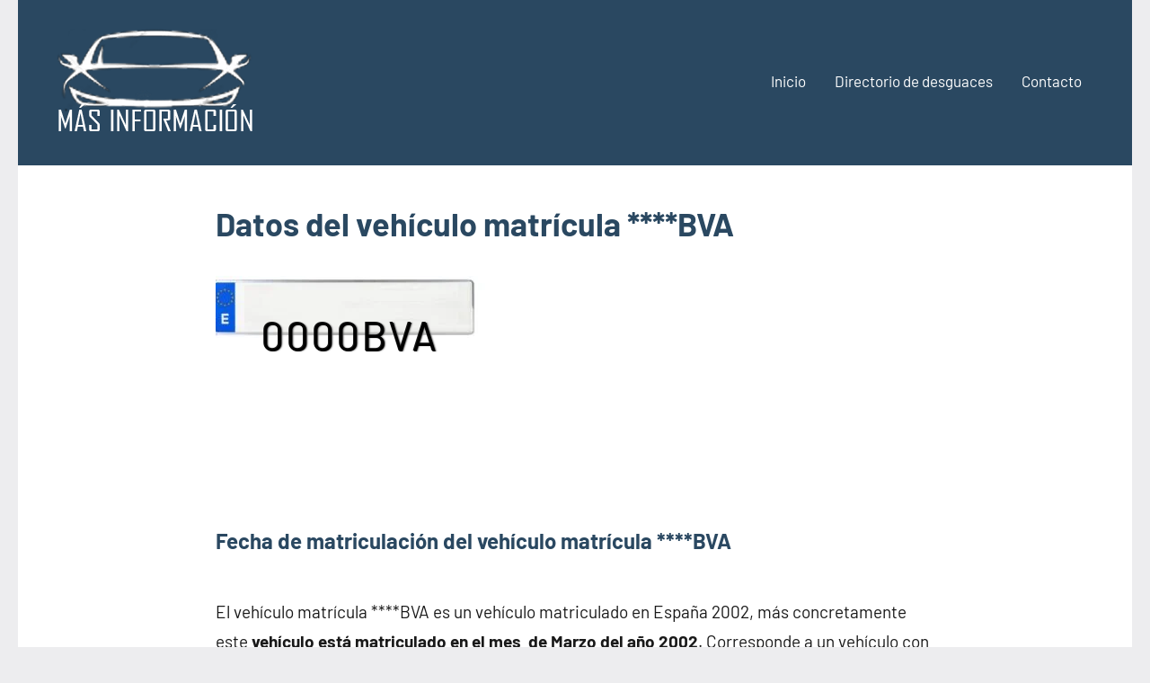

--- FILE ---
content_type: text/html; charset=UTF-8
request_url: https://mas-informacion.com/datos-del-vehiculo-matricula-bva/
body_size: 31741
content:
<!DOCTYPE html>
<html lang="es">

<head><meta charset="UTF-8"><script>if(navigator.userAgent.match(/MSIE|Internet Explorer/i)||navigator.userAgent.match(/Trident\/7\..*?rv:11/i)){var href=document.location.href;if(!href.match(/[?&]nowprocket/)){if(href.indexOf("?")==-1){if(href.indexOf("#")==-1){document.location.href=href+"?nowprocket=1"}else{document.location.href=href.replace("#","?nowprocket=1#")}}else{if(href.indexOf("#")==-1){document.location.href=href+"&nowprocket=1"}else{document.location.href=href.replace("#","&nowprocket=1#")}}}}</script><script>class RocketLazyLoadScripts{constructor(){this.v="1.2.4",this.triggerEvents=["keydown","mousedown","mousemove","touchmove","touchstart","touchend","wheel"],this.userEventHandler=this._triggerListener.bind(this),this.touchStartHandler=this._onTouchStart.bind(this),this.touchMoveHandler=this._onTouchMove.bind(this),this.touchEndHandler=this._onTouchEnd.bind(this),this.clickHandler=this._onClick.bind(this),this.interceptedClicks=[],window.addEventListener("pageshow",t=>{this.persisted=t.persisted}),window.addEventListener("DOMContentLoaded",()=>{this._preconnect3rdParties()}),this.delayedScripts={normal:[],async:[],defer:[]},this.trash=[],this.allJQueries=[]}_addUserInteractionListener(t){if(document.hidden){t._triggerListener();return}this.triggerEvents.forEach(e=>window.addEventListener(e,t.userEventHandler,{passive:!0})),window.addEventListener("touchstart",t.touchStartHandler,{passive:!0}),window.addEventListener("mousedown",t.touchStartHandler),document.addEventListener("visibilitychange",t.userEventHandler)}_removeUserInteractionListener(){this.triggerEvents.forEach(t=>window.removeEventListener(t,this.userEventHandler,{passive:!0})),document.removeEventListener("visibilitychange",this.userEventHandler)}_onTouchStart(t){"HTML"!==t.target.tagName&&(window.addEventListener("touchend",this.touchEndHandler),window.addEventListener("mouseup",this.touchEndHandler),window.addEventListener("touchmove",this.touchMoveHandler,{passive:!0}),window.addEventListener("mousemove",this.touchMoveHandler),t.target.addEventListener("click",this.clickHandler),this._renameDOMAttribute(t.target,"onclick","rocket-onclick"),this._pendingClickStarted())}_onTouchMove(t){window.removeEventListener("touchend",this.touchEndHandler),window.removeEventListener("mouseup",this.touchEndHandler),window.removeEventListener("touchmove",this.touchMoveHandler,{passive:!0}),window.removeEventListener("mousemove",this.touchMoveHandler),t.target.removeEventListener("click",this.clickHandler),this._renameDOMAttribute(t.target,"rocket-onclick","onclick"),this._pendingClickFinished()}_onTouchEnd(){window.removeEventListener("touchend",this.touchEndHandler),window.removeEventListener("mouseup",this.touchEndHandler),window.removeEventListener("touchmove",this.touchMoveHandler,{passive:!0}),window.removeEventListener("mousemove",this.touchMoveHandler)}_onClick(t){t.target.removeEventListener("click",this.clickHandler),this._renameDOMAttribute(t.target,"rocket-onclick","onclick"),this.interceptedClicks.push(t),t.preventDefault(),t.stopPropagation(),t.stopImmediatePropagation(),this._pendingClickFinished()}_replayClicks(){window.removeEventListener("touchstart",this.touchStartHandler,{passive:!0}),window.removeEventListener("mousedown",this.touchStartHandler),this.interceptedClicks.forEach(t=>{t.target.dispatchEvent(new MouseEvent("click",{view:t.view,bubbles:!0,cancelable:!0}))})}_waitForPendingClicks(){return new Promise(t=>{this._isClickPending?this._pendingClickFinished=t:t()})}_pendingClickStarted(){this._isClickPending=!0}_pendingClickFinished(){this._isClickPending=!1}_renameDOMAttribute(t,e,r){t.hasAttribute&&t.hasAttribute(e)&&(event.target.setAttribute(r,event.target.getAttribute(e)),event.target.removeAttribute(e))}_triggerListener(){this._removeUserInteractionListener(this),"loading"===document.readyState?document.addEventListener("DOMContentLoaded",this._loadEverythingNow.bind(this)):this._loadEverythingNow()}_preconnect3rdParties(){let t=[];document.querySelectorAll("script[type=rocketlazyloadscript][data-rocket-src]").forEach(e=>{let r=e.getAttribute("data-rocket-src");if(r&&0!==r.indexOf("data:")){0===r.indexOf("//")&&(r=location.protocol+r);try{let i=new URL(r).origin;i!==location.origin&&t.push({src:i,crossOrigin:e.crossOrigin||"module"===e.getAttribute("data-rocket-type")})}catch(n){}}}),t=[...new Map(t.map(t=>[JSON.stringify(t),t])).values()],this._batchInjectResourceHints(t,"preconnect")}async _loadEverythingNow(){this.lastBreath=Date.now(),this._delayEventListeners(),this._delayJQueryReady(this),this._handleDocumentWrite(),this._registerAllDelayedScripts(),this._preloadAllScripts(),await this._loadScriptsFromList(this.delayedScripts.normal),await this._loadScriptsFromList(this.delayedScripts.defer),await this._loadScriptsFromList(this.delayedScripts.async);try{await this._triggerDOMContentLoaded(),await this._pendingWebpackRequests(this),await this._triggerWindowLoad()}catch(t){console.error(t)}window.dispatchEvent(new Event("rocket-allScriptsLoaded")),this._waitForPendingClicks().then(()=>{this._replayClicks()}),this._emptyTrash()}_registerAllDelayedScripts(){document.querySelectorAll("script[type=rocketlazyloadscript]").forEach(t=>{t.hasAttribute("data-rocket-src")?t.hasAttribute("async")&&!1!==t.async?this.delayedScripts.async.push(t):t.hasAttribute("defer")&&!1!==t.defer||"module"===t.getAttribute("data-rocket-type")?this.delayedScripts.defer.push(t):this.delayedScripts.normal.push(t):this.delayedScripts.normal.push(t)})}async _transformScript(t){if(await this._littleBreath(),!0===t.noModule&&"noModule"in HTMLScriptElement.prototype){t.setAttribute("data-rocket-status","skipped");return}return new Promise(navigator.userAgent.indexOf("Firefox/")>0||""===navigator.vendor?e=>{let r=document.createElement("script");[...t.attributes].forEach(t=>{let e=t.nodeName;"type"!==e&&("data-rocket-type"===e&&(e="type"),"data-rocket-src"===e&&(e="src"),r.setAttribute(e,t.nodeValue))}),t.text&&(r.text=t.text),r.hasAttribute("src")?(r.addEventListener("load",e),r.addEventListener("error",e)):(r.text=t.text,e());try{t.parentNode.replaceChild(r,t)}catch(i){e()}}:e=>{function r(){t.setAttribute("data-rocket-status","failed"),e()}try{let i=t.getAttribute("data-rocket-type"),n=t.getAttribute("data-rocket-src");i?(t.type=i,t.removeAttribute("data-rocket-type")):t.removeAttribute("type"),t.addEventListener("load",function r(){t.setAttribute("data-rocket-status","executed"),e()}),t.addEventListener("error",r),n?(t.removeAttribute("data-rocket-src"),t.src=n):t.src="data:text/javascript;base64,"+window.btoa(unescape(encodeURIComponent(t.text)))}catch(s){r()}})}async _loadScriptsFromList(t){let e=t.shift();return e&&e.isConnected?(await this._transformScript(e),this._loadScriptsFromList(t)):Promise.resolve()}_preloadAllScripts(){this._batchInjectResourceHints([...this.delayedScripts.normal,...this.delayedScripts.defer,...this.delayedScripts.async],"preload")}_batchInjectResourceHints(t,e){var r=document.createDocumentFragment();t.forEach(t=>{let i=t.getAttribute&&t.getAttribute("data-rocket-src")||t.src;if(i){let n=document.createElement("link");n.href=i,n.rel=e,"preconnect"!==e&&(n.as="script"),t.getAttribute&&"module"===t.getAttribute("data-rocket-type")&&(n.crossOrigin=!0),t.crossOrigin&&(n.crossOrigin=t.crossOrigin),t.integrity&&(n.integrity=t.integrity),r.appendChild(n),this.trash.push(n)}}),document.head.appendChild(r)}_delayEventListeners(){let t={};function e(e,r){!function e(r){!t[r]&&(t[r]={originalFunctions:{add:r.addEventListener,remove:r.removeEventListener},eventsToRewrite:[]},r.addEventListener=function(){arguments[0]=i(arguments[0]),t[r].originalFunctions.add.apply(r,arguments)},r.removeEventListener=function(){arguments[0]=i(arguments[0]),t[r].originalFunctions.remove.apply(r,arguments)});function i(e){return t[r].eventsToRewrite.indexOf(e)>=0?"rocket-"+e:e}}(e),t[e].eventsToRewrite.push(r)}function r(t,e){let r=t[e];Object.defineProperty(t,e,{get:()=>r||function(){},set(i){t["rocket"+e]=r=i}})}e(document,"DOMContentLoaded"),e(window,"DOMContentLoaded"),e(window,"load"),e(window,"pageshow"),e(document,"readystatechange"),r(document,"onreadystatechange"),r(window,"onload"),r(window,"onpageshow")}_delayJQueryReady(t){let e;function r(t){return t.split(" ").map(t=>"load"===t||0===t.indexOf("load.")?"rocket-jquery-load":t).join(" ")}function i(i){if(i&&i.fn&&!t.allJQueries.includes(i)){i.fn.ready=i.fn.init.prototype.ready=function(e){return t.domReadyFired?e.bind(document)(i):document.addEventListener("rocket-DOMContentLoaded",()=>e.bind(document)(i)),i([])};let n=i.fn.on;i.fn.on=i.fn.init.prototype.on=function(){return this[0]===window&&("string"==typeof arguments[0]||arguments[0]instanceof String?arguments[0]=r(arguments[0]):"object"==typeof arguments[0]&&Object.keys(arguments[0]).forEach(t=>{let e=arguments[0][t];delete arguments[0][t],arguments[0][r(t)]=e})),n.apply(this,arguments),this},t.allJQueries.push(i)}e=i}i(window.jQuery),Object.defineProperty(window,"jQuery",{get:()=>e,set(t){i(t)}})}async _pendingWebpackRequests(t){let e=document.querySelector("script[data-webpack]");async function r(){return new Promise(t=>{e.addEventListener("load",t),e.addEventListener("error",t)})}e&&(await r(),await t._requestAnimFrame(),await t._pendingWebpackRequests(t))}async _triggerDOMContentLoaded(){this.domReadyFired=!0,await this._littleBreath(),document.dispatchEvent(new Event("rocket-DOMContentLoaded")),await this._littleBreath(),window.dispatchEvent(new Event("rocket-DOMContentLoaded")),await this._littleBreath(),document.dispatchEvent(new Event("rocket-readystatechange")),await this._littleBreath(),document.rocketonreadystatechange&&document.rocketonreadystatechange()}async _triggerWindowLoad(){await this._littleBreath(),window.dispatchEvent(new Event("rocket-load")),await this._littleBreath(),window.rocketonload&&window.rocketonload(),await this._littleBreath(),this.allJQueries.forEach(t=>t(window).trigger("rocket-jquery-load")),await this._littleBreath();let t=new Event("rocket-pageshow");t.persisted=this.persisted,window.dispatchEvent(t),await this._littleBreath(),window.rocketonpageshow&&window.rocketonpageshow({persisted:this.persisted})}_handleDocumentWrite(){let t=new Map;document.write=document.writeln=function(e){let r=document.currentScript;r||console.error("WPRocket unable to document.write this: "+e);let i=document.createRange(),n=r.parentElement,s=t.get(r);void 0===s&&(s=r.nextSibling,t.set(r,s));let a=document.createDocumentFragment();i.setStart(a,0),a.appendChild(i.createContextualFragment(e)),n.insertBefore(a,s)}}async _littleBreath(){Date.now()-this.lastBreath>45&&(await this._requestAnimFrame(),this.lastBreath=Date.now())}async _requestAnimFrame(){return document.hidden?new Promise(t=>setTimeout(t)):new Promise(t=>requestAnimationFrame(t))}_emptyTrash(){this.trash.forEach(t=>t.remove())}static run(){let t=new RocketLazyLoadScripts;t._addUserInteractionListener(t)}}RocketLazyLoadScripts.run();</script>	

<meta name="viewport" content="width=device-width, initial-scale=1">
<link rel="profile" href="http://gmpg.org/xfn/11">

<script type="rocketlazyloadscript" async data-rocket-src="https://pagead2.googlesyndication.com/pagead/js/adsbygoogle.js?client=ca-pub-6726141026572600" crossorigin="anonymous"></script>
<script async custom-element="amp-ad" src="https://cdn.ampproject.org/v0/amp-ad-0.1.js"></script>
<script async custom-element="amp-auto-ads" src="https://cdn.ampproject.org/v0/amp-auto-ads-0.1.js"></script>
<amp-script async custom-element="amp-script" src="https://pagead2.googlesyndication.com/pagead/js/adsbygoogle.js?client=ca-pub-6726141026572600" crossorigin="anonymous"></amp-script>		
<amp-auto-ads type="adsense" data-ad-client="ca-pub-6726141026572600"></amp-auto-ads>	
<amp-script async custom-element="amp-auto-ads" src="https://cdn.ampproject.org/v0/amp-auto-ads-0.1.js" ></amp-script>		
<amp-script async src="https://pagead2.googlesyndication.com/pagead/js/adsbygoogle.js?client=ca-pub-6726141026572600" crossorigin="anonymous"></amp-script>
<amp-script async custom-element="amp-ad" src="https://cdn.ampproject.org/v0/amp-ad-0.1.js"></amp-script>
<meta name="google-site-verification" content="hLkIx5T_0Yryvxj9BjMWYQyArYGLXNiXm60kYFvdiQ8" />
<meta name="distribution" content="Global" />
<meta name="category" content="Fecha de matriculacion" />
<meta name="rating" content="general" />
<meta name="author" content="Fecha de matriculacion" />
<meta name="revisit-after" content="5 day" />
<meta name="revisit" content="5 days">
<meta name="googlebot" content="index,follow">
<meta name="locality" content="Spain"> 
<meta itemprop="inLanguage" content="es-ES" />  
<meta name="geo.region" content="ES" />
<meta name="geo.placename" content="España" />

	
	
<script type="text/javascript">
/* <![CDATA[ */
(()=>{var e={};e.g=function(){if("object"==typeof globalThis)return globalThis;try{return this||new Function("return this")()}catch(e){if("object"==typeof window)return window}}(),function({ampUrl:n,isCustomizePreview:t,isAmpDevMode:r,noampQueryVarName:o,noampQueryVarValue:s,disabledStorageKey:i,mobileUserAgents:a,regexRegex:c}){if("undefined"==typeof sessionStorage)return;const d=new RegExp(c);if(!a.some((e=>{const n=e.match(d);return!(!n||!new RegExp(n[1],n[2]).test(navigator.userAgent))||navigator.userAgent.includes(e)})))return;e.g.addEventListener("DOMContentLoaded",(()=>{const e=document.getElementById("amp-mobile-version-switcher");if(!e)return;e.hidden=!1;const n=e.querySelector("a[href]");n&&n.addEventListener("click",(()=>{sessionStorage.removeItem(i)}))}));const g=r&&["paired-browsing-non-amp","paired-browsing-amp"].includes(window.name);if(sessionStorage.getItem(i)||t||g)return;const u=new URL(location.href),m=new URL(n);m.hash=u.hash,u.searchParams.has(o)&&s===u.searchParams.get(o)?sessionStorage.setItem(i,"1"):m.href!==u.href&&(window.stop(),location.replace(m.href))}({"ampUrl":"https:\/\/mas-informacion.com\/datos-del-vehiculo-matricula-bva\/amp\/","noampQueryVarName":"noamp","noampQueryVarValue":"mobile","disabledStorageKey":"amp_mobile_redirect_disabled","mobileUserAgents":["Mobile","Android","Silk\/","Kindle","BlackBerry","Opera Mini","Opera Mobi"],"regexRegex":"^\\\/((?:.|\\n)+)\\\/([i]*)$","isCustomizePreview":false,"isAmpDevMode":false})})();
/* ]]> */
</script>
<meta name='robots' content='index, follow, max-image-preview:large, max-snippet:-1, max-video-preview:-1' />

	<!-- This site is optimized with the Yoast SEO plugin v26.7 - https://yoast.com/wordpress/plugins/seo/ -->
	<title>Datos del vehículo matrícula ****BVA</title>
	<meta name="description" content="Datos del vehículo matrícula ****BVA. Saber la fecha de matriculación de un vehículo matrícula Datos del vehículo matrícula ****BVA." />
	<link rel="canonical" href="https://mas-informacion.com/datos-del-vehiculo-matricula-bva/" />
	<meta property="og:locale" content="es_ES" />
	<meta property="og:type" content="article" />
	<meta property="og:title" content="Datos del vehículo matrícula ****BVA" />
	<meta property="og:description" content="Datos del vehículo matrícula ****BVA. Saber la fecha de matriculación de un vehículo matrícula Datos del vehículo matrícula ****BVA." />
	<meta property="og:url" content="https://mas-informacion.com/datos-del-vehiculo-matricula-bva/" />
	<meta property="og:site_name" content="Fecha de matriculacion" />
	<meta property="article:published_time" content="2024-03-05T10:50:14+00:00" />
	<meta property="og:image" content="http://mas-informacion.com/wp-content/uploads/2021/05/matricula-300x69.jpg" />
	<meta name="author" content="Maria" />
	<meta name="twitter:card" content="summary_large_image" />
	<meta name="twitter:label1" content="Escrito por" />
	<meta name="twitter:data1" content="Maria" />
	<meta name="twitter:label2" content="Tiempo de lectura" />
	<meta name="twitter:data2" content="53 minutos" />
	<script type="application/ld+json" class="yoast-schema-graph">{"@context":"https://schema.org","@graph":[{"@type":"Article","@id":"https://mas-informacion.com/datos-del-vehiculo-matricula-bva/#article","isPartOf":{"@id":"https://mas-informacion.com/datos-del-vehiculo-matricula-bva/"},"author":{"name":"Maria","@id":"https://mas-informacion.com/#/schema/person/54d3a440d1811fe588c616835c3f22c5"},"headline":"Datos del vehículo matrícula ****BVA","datePublished":"2024-03-05T10:50:14+00:00","mainEntityOfPage":{"@id":"https://mas-informacion.com/datos-del-vehiculo-matricula-bva/"},"wordCount":10593,"commentCount":0,"publisher":{"@id":"https://mas-informacion.com/#organization"},"image":{"@id":"https://mas-informacion.com/datos-del-vehiculo-matricula-bva/#primaryimage"},"thumbnailUrl":"http://mas-informacion.com/wp-content/uploads/2021/05/matricula-300x69.jpg","articleSection":["Matrículas"],"inLanguage":"es","potentialAction":[{"@type":"CommentAction","name":"Comment","target":["https://mas-informacion.com/datos-del-vehiculo-matricula-bva/#respond"]}]},{"@type":"WebPage","@id":"https://mas-informacion.com/datos-del-vehiculo-matricula-bva/","url":"https://mas-informacion.com/datos-del-vehiculo-matricula-bva/","name":"Datos del vehículo matrícula ****BVA","isPartOf":{"@id":"https://mas-informacion.com/#website"},"primaryImageOfPage":{"@id":"https://mas-informacion.com/datos-del-vehiculo-matricula-bva/#primaryimage"},"image":{"@id":"https://mas-informacion.com/datos-del-vehiculo-matricula-bva/#primaryimage"},"thumbnailUrl":"http://mas-informacion.com/wp-content/uploads/2021/05/matricula-300x69.jpg","datePublished":"2024-03-05T10:50:14+00:00","description":"Datos del vehículo matrícula ****BVA. Saber la fecha de matriculación de un vehículo matrícula Datos del vehículo matrícula ****BVA.","breadcrumb":{"@id":"https://mas-informacion.com/datos-del-vehiculo-matricula-bva/#breadcrumb"},"inLanguage":"es","potentialAction":[{"@type":"ReadAction","target":["https://mas-informacion.com/datos-del-vehiculo-matricula-bva/"]}]},{"@type":"ImageObject","inLanguage":"es","@id":"https://mas-informacion.com/datos-del-vehiculo-matricula-bva/#primaryimage","url":"http://mas-informacion.com/wp-content/uploads/2021/05/matricula-300x69.jpg","contentUrl":"http://mas-informacion.com/wp-content/uploads/2021/05/matricula-300x69.jpg"},{"@type":"BreadcrumbList","@id":"https://mas-informacion.com/datos-del-vehiculo-matricula-bva/#breadcrumb","itemListElement":[{"@type":"ListItem","position":1,"name":"Portada","item":"https://mas-informacion.com/"},{"@type":"ListItem","position":2,"name":"Datos del vehículo matrícula ****BVA"}]},{"@type":"WebSite","@id":"https://mas-informacion.com/#website","url":"https://mas-informacion.com/","name":"Fecha de matriculacion","description":"Saber el año de matriculación de un vehículo o la fecha de matriculación  por número de matrícula.","publisher":{"@id":"https://mas-informacion.com/#organization"},"alternateName":"fecha de matriculación por número de matrícula","potentialAction":[{"@type":"SearchAction","target":{"@type":"EntryPoint","urlTemplate":"https://mas-informacion.com/?s={search_term_string}"},"query-input":{"@type":"PropertyValueSpecification","valueRequired":true,"valueName":"search_term_string"}}],"inLanguage":"es"},{"@type":"Organization","@id":"https://mas-informacion.com/#organization","name":"FECHA DE MATRICULACIÓN","alternateName":"Fecha de matriculación del vehiculo por matricula.","url":"https://mas-informacion.com/","logo":{"@type":"ImageObject","inLanguage":"es","@id":"https://mas-informacion.com/#/schema/logo/image/","url":"https://mas-informacion.com/wp-content/uploads/2022/02/tabicon_coche.png","contentUrl":"https://mas-informacion.com/wp-content/uploads/2022/02/tabicon_coche.png","width":300,"height":300,"caption":"FECHA DE MATRICULACIÓN"},"image":{"@id":"https://mas-informacion.com/#/schema/logo/image/"}},{"@type":"Person","@id":"https://mas-informacion.com/#/schema/person/54d3a440d1811fe588c616835c3f22c5","name":"Maria","image":{"@type":"ImageObject","inLanguage":"es","@id":"https://mas-informacion.com/#/schema/person/image/","url":"https://secure.gravatar.com/avatar/6d99630687ad4702a6baade59c9271a925315ab4cd34efe6050523e86d3df8c6?s=96&d=mm&r=g","contentUrl":"https://secure.gravatar.com/avatar/6d99630687ad4702a6baade59c9271a925315ab4cd34efe6050523e86d3df8c6?s=96&d=mm&r=g","caption":"Maria"},"sameAs":["https://mas-informacion.com"],"url":"https://mas-informacion.com/author/maria/"}]}</script>
	<!-- / Yoast SEO plugin. -->


<link rel='dns-prefetch' href='//www.googletagmanager.com' />
<link rel='dns-prefetch' href='//pagead2.googlesyndication.com' />

<link rel="alternate" type="application/rss+xml" title="Fecha de matriculacion &raquo; Feed" href="https://mas-informacion.com/feed/" />
<link rel="alternate" type="application/rss+xml" title="Fecha de matriculacion &raquo; Feed de los comentarios" href="https://mas-informacion.com/comments/feed/" />
<link rel="alternate" type="application/rss+xml" title="Fecha de matriculacion &raquo; Comentario Datos del vehículo matrícula ****BVA del feed" href="https://mas-informacion.com/datos-del-vehiculo-matricula-bva/feed/" />
<link rel="alternate" title="oEmbed (JSON)" type="application/json+oembed" href="https://mas-informacion.com/wp-json/oembed/1.0/embed?url=https%3A%2F%2Fmas-informacion.com%2Fdatos-del-vehiculo-matricula-bva%2F" />
<link rel="alternate" title="oEmbed (XML)" type="text/xml+oembed" href="https://mas-informacion.com/wp-json/oembed/1.0/embed?url=https%3A%2F%2Fmas-informacion.com%2Fdatos-del-vehiculo-matricula-bva%2F&#038;format=xml" />
<style id='wp-img-auto-sizes-contain-inline-css' type='text/css'>
img:is([sizes=auto i],[sizes^="auto," i]){contain-intrinsic-size:3000px 1500px}
/*# sourceURL=wp-img-auto-sizes-contain-inline-css */
</style>
<link data-minify="1" rel='stylesheet' id='occasio-theme-fonts-css' href='https://mas-informacion.com/wp-content/cache/min/1/wp-content/fonts/565b8aceb4df18ef1e22a7239503e753.css?ver=1767798838' type='text/css' media='all' />
<style id='wp-emoji-styles-inline-css' type='text/css'>

	img.wp-smiley, img.emoji {
		display: inline !important;
		border: none !important;
		box-shadow: none !important;
		height: 1em !important;
		width: 1em !important;
		margin: 0 0.07em !important;
		vertical-align: -0.1em !important;
		background: none !important;
		padding: 0 !important;
	}
/*# sourceURL=wp-emoji-styles-inline-css */
</style>
<link rel='stylesheet' id='wp-block-library-css' href='https://mas-informacion.com/wp-includes/css/dist/block-library/style.min.css?ver=6.9' type='text/css' media='all' />
<style id='global-styles-inline-css' type='text/css'>
:root{--wp--preset--aspect-ratio--square: 1;--wp--preset--aspect-ratio--4-3: 4/3;--wp--preset--aspect-ratio--3-4: 3/4;--wp--preset--aspect-ratio--3-2: 3/2;--wp--preset--aspect-ratio--2-3: 2/3;--wp--preset--aspect-ratio--16-9: 16/9;--wp--preset--aspect-ratio--9-16: 9/16;--wp--preset--color--black: #000000;--wp--preset--color--cyan-bluish-gray: #abb8c3;--wp--preset--color--white: #ffffff;--wp--preset--color--pale-pink: #f78da7;--wp--preset--color--vivid-red: #cf2e2e;--wp--preset--color--luminous-vivid-orange: #ff6900;--wp--preset--color--luminous-vivid-amber: #fcb900;--wp--preset--color--light-green-cyan: #7bdcb5;--wp--preset--color--vivid-green-cyan: #00d084;--wp--preset--color--pale-cyan-blue: #8ed1fc;--wp--preset--color--vivid-cyan-blue: #0693e3;--wp--preset--color--vivid-purple: #9b51e0;--wp--preset--color--primary: #2a4861;--wp--preset--color--secondary: #5d7b94;--wp--preset--color--tertiary: #90aec7;--wp--preset--color--accent: #60945d;--wp--preset--color--highlight: #915d94;--wp--preset--color--light-gray: #ededef;--wp--preset--color--gray: #84848f;--wp--preset--color--dark-gray: #24242f;--wp--preset--gradient--vivid-cyan-blue-to-vivid-purple: linear-gradient(135deg,rgb(6,147,227) 0%,rgb(155,81,224) 100%);--wp--preset--gradient--light-green-cyan-to-vivid-green-cyan: linear-gradient(135deg,rgb(122,220,180) 0%,rgb(0,208,130) 100%);--wp--preset--gradient--luminous-vivid-amber-to-luminous-vivid-orange: linear-gradient(135deg,rgb(252,185,0) 0%,rgb(255,105,0) 100%);--wp--preset--gradient--luminous-vivid-orange-to-vivid-red: linear-gradient(135deg,rgb(255,105,0) 0%,rgb(207,46,46) 100%);--wp--preset--gradient--very-light-gray-to-cyan-bluish-gray: linear-gradient(135deg,rgb(238,238,238) 0%,rgb(169,184,195) 100%);--wp--preset--gradient--cool-to-warm-spectrum: linear-gradient(135deg,rgb(74,234,220) 0%,rgb(151,120,209) 20%,rgb(207,42,186) 40%,rgb(238,44,130) 60%,rgb(251,105,98) 80%,rgb(254,248,76) 100%);--wp--preset--gradient--blush-light-purple: linear-gradient(135deg,rgb(255,206,236) 0%,rgb(152,150,240) 100%);--wp--preset--gradient--blush-bordeaux: linear-gradient(135deg,rgb(254,205,165) 0%,rgb(254,45,45) 50%,rgb(107,0,62) 100%);--wp--preset--gradient--luminous-dusk: linear-gradient(135deg,rgb(255,203,112) 0%,rgb(199,81,192) 50%,rgb(65,88,208) 100%);--wp--preset--gradient--pale-ocean: linear-gradient(135deg,rgb(255,245,203) 0%,rgb(182,227,212) 50%,rgb(51,167,181) 100%);--wp--preset--gradient--electric-grass: linear-gradient(135deg,rgb(202,248,128) 0%,rgb(113,206,126) 100%);--wp--preset--gradient--midnight: linear-gradient(135deg,rgb(2,3,129) 0%,rgb(40,116,252) 100%);--wp--preset--font-size--small: 16px;--wp--preset--font-size--medium: 24px;--wp--preset--font-size--large: 36px;--wp--preset--font-size--x-large: 42px;--wp--preset--font-size--extra-large: 48px;--wp--preset--font-size--huge: 64px;--wp--preset--spacing--20: 0.44rem;--wp--preset--spacing--30: 0.67rem;--wp--preset--spacing--40: 1rem;--wp--preset--spacing--50: 1.5rem;--wp--preset--spacing--60: 2.25rem;--wp--preset--spacing--70: 3.38rem;--wp--preset--spacing--80: 5.06rem;--wp--preset--shadow--natural: 6px 6px 9px rgba(0, 0, 0, 0.2);--wp--preset--shadow--deep: 12px 12px 50px rgba(0, 0, 0, 0.4);--wp--preset--shadow--sharp: 6px 6px 0px rgba(0, 0, 0, 0.2);--wp--preset--shadow--outlined: 6px 6px 0px -3px rgb(255, 255, 255), 6px 6px rgb(0, 0, 0);--wp--preset--shadow--crisp: 6px 6px 0px rgb(0, 0, 0);}:where(.is-layout-flex){gap: 0.5em;}:where(.is-layout-grid){gap: 0.5em;}body .is-layout-flex{display: flex;}.is-layout-flex{flex-wrap: wrap;align-items: center;}.is-layout-flex > :is(*, div){margin: 0;}body .is-layout-grid{display: grid;}.is-layout-grid > :is(*, div){margin: 0;}:where(.wp-block-columns.is-layout-flex){gap: 2em;}:where(.wp-block-columns.is-layout-grid){gap: 2em;}:where(.wp-block-post-template.is-layout-flex){gap: 1.25em;}:where(.wp-block-post-template.is-layout-grid){gap: 1.25em;}.has-black-color{color: var(--wp--preset--color--black) !important;}.has-cyan-bluish-gray-color{color: var(--wp--preset--color--cyan-bluish-gray) !important;}.has-white-color{color: var(--wp--preset--color--white) !important;}.has-pale-pink-color{color: var(--wp--preset--color--pale-pink) !important;}.has-vivid-red-color{color: var(--wp--preset--color--vivid-red) !important;}.has-luminous-vivid-orange-color{color: var(--wp--preset--color--luminous-vivid-orange) !important;}.has-luminous-vivid-amber-color{color: var(--wp--preset--color--luminous-vivid-amber) !important;}.has-light-green-cyan-color{color: var(--wp--preset--color--light-green-cyan) !important;}.has-vivid-green-cyan-color{color: var(--wp--preset--color--vivid-green-cyan) !important;}.has-pale-cyan-blue-color{color: var(--wp--preset--color--pale-cyan-blue) !important;}.has-vivid-cyan-blue-color{color: var(--wp--preset--color--vivid-cyan-blue) !important;}.has-vivid-purple-color{color: var(--wp--preset--color--vivid-purple) !important;}.has-black-background-color{background-color: var(--wp--preset--color--black) !important;}.has-cyan-bluish-gray-background-color{background-color: var(--wp--preset--color--cyan-bluish-gray) !important;}.has-white-background-color{background-color: var(--wp--preset--color--white) !important;}.has-pale-pink-background-color{background-color: var(--wp--preset--color--pale-pink) !important;}.has-vivid-red-background-color{background-color: var(--wp--preset--color--vivid-red) !important;}.has-luminous-vivid-orange-background-color{background-color: var(--wp--preset--color--luminous-vivid-orange) !important;}.has-luminous-vivid-amber-background-color{background-color: var(--wp--preset--color--luminous-vivid-amber) !important;}.has-light-green-cyan-background-color{background-color: var(--wp--preset--color--light-green-cyan) !important;}.has-vivid-green-cyan-background-color{background-color: var(--wp--preset--color--vivid-green-cyan) !important;}.has-pale-cyan-blue-background-color{background-color: var(--wp--preset--color--pale-cyan-blue) !important;}.has-vivid-cyan-blue-background-color{background-color: var(--wp--preset--color--vivid-cyan-blue) !important;}.has-vivid-purple-background-color{background-color: var(--wp--preset--color--vivid-purple) !important;}.has-black-border-color{border-color: var(--wp--preset--color--black) !important;}.has-cyan-bluish-gray-border-color{border-color: var(--wp--preset--color--cyan-bluish-gray) !important;}.has-white-border-color{border-color: var(--wp--preset--color--white) !important;}.has-pale-pink-border-color{border-color: var(--wp--preset--color--pale-pink) !important;}.has-vivid-red-border-color{border-color: var(--wp--preset--color--vivid-red) !important;}.has-luminous-vivid-orange-border-color{border-color: var(--wp--preset--color--luminous-vivid-orange) !important;}.has-luminous-vivid-amber-border-color{border-color: var(--wp--preset--color--luminous-vivid-amber) !important;}.has-light-green-cyan-border-color{border-color: var(--wp--preset--color--light-green-cyan) !important;}.has-vivid-green-cyan-border-color{border-color: var(--wp--preset--color--vivid-green-cyan) !important;}.has-pale-cyan-blue-border-color{border-color: var(--wp--preset--color--pale-cyan-blue) !important;}.has-vivid-cyan-blue-border-color{border-color: var(--wp--preset--color--vivid-cyan-blue) !important;}.has-vivid-purple-border-color{border-color: var(--wp--preset--color--vivid-purple) !important;}.has-vivid-cyan-blue-to-vivid-purple-gradient-background{background: var(--wp--preset--gradient--vivid-cyan-blue-to-vivid-purple) !important;}.has-light-green-cyan-to-vivid-green-cyan-gradient-background{background: var(--wp--preset--gradient--light-green-cyan-to-vivid-green-cyan) !important;}.has-luminous-vivid-amber-to-luminous-vivid-orange-gradient-background{background: var(--wp--preset--gradient--luminous-vivid-amber-to-luminous-vivid-orange) !important;}.has-luminous-vivid-orange-to-vivid-red-gradient-background{background: var(--wp--preset--gradient--luminous-vivid-orange-to-vivid-red) !important;}.has-very-light-gray-to-cyan-bluish-gray-gradient-background{background: var(--wp--preset--gradient--very-light-gray-to-cyan-bluish-gray) !important;}.has-cool-to-warm-spectrum-gradient-background{background: var(--wp--preset--gradient--cool-to-warm-spectrum) !important;}.has-blush-light-purple-gradient-background{background: var(--wp--preset--gradient--blush-light-purple) !important;}.has-blush-bordeaux-gradient-background{background: var(--wp--preset--gradient--blush-bordeaux) !important;}.has-luminous-dusk-gradient-background{background: var(--wp--preset--gradient--luminous-dusk) !important;}.has-pale-ocean-gradient-background{background: var(--wp--preset--gradient--pale-ocean) !important;}.has-electric-grass-gradient-background{background: var(--wp--preset--gradient--electric-grass) !important;}.has-midnight-gradient-background{background: var(--wp--preset--gradient--midnight) !important;}.has-small-font-size{font-size: var(--wp--preset--font-size--small) !important;}.has-medium-font-size{font-size: var(--wp--preset--font-size--medium) !important;}.has-large-font-size{font-size: var(--wp--preset--font-size--large) !important;}.has-x-large-font-size{font-size: var(--wp--preset--font-size--x-large) !important;}
/*# sourceURL=global-styles-inline-css */
</style>

<style id='classic-theme-styles-inline-css' type='text/css'>
/*! This file is auto-generated */
.wp-block-button__link{color:#fff;background-color:#32373c;border-radius:9999px;box-shadow:none;text-decoration:none;padding:calc(.667em + 2px) calc(1.333em + 2px);font-size:1.125em}.wp-block-file__button{background:#32373c;color:#fff;text-decoration:none}
/*# sourceURL=/wp-includes/css/classic-themes.min.css */
</style>
<link data-minify="1" rel='stylesheet' id='occasio-stylesheet-css' href='https://mas-informacion.com/wp-content/cache/min/1/wp-content/themes/occasio/style.css?ver=1767798838' type='text/css' media='all' />
<script type="rocketlazyloadscript" data-rocket-type="text/javascript" data-rocket-src="https://mas-informacion.com/wp-content/themes/occasio/assets/js/svgxuse.min.js?ver=1.2.6" id="svgxuse-js" defer></script>
<link rel="https://api.w.org/" href="https://mas-informacion.com/wp-json/" /><link rel="alternate" title="JSON" type="application/json" href="https://mas-informacion.com/wp-json/wp/v2/pages/5" /><link rel="EditURI" type="application/rsd+xml" title="RSD" href="https://mas-informacion.com/xmlrpc.php?rsd" />
<meta name="generator" content="WordPress 6.9" />
<link rel='shortlink' href='https://mas-informacion.com/?p=5' />
<meta name="generator" content="Site Kit by Google 1.168.0" /><link rel="alternate" type="text/html" media="only screen and (max-width: 640px)" href="https://mas-informacion.com/datos-del-vehiculo-matricula-bva/amp/">
<!-- Metaetiquetas de Google AdSense añadidas por Site Kit -->
<meta name="google-adsense-platform-account" content="ca-host-pub-2644536267352236">
<meta name="google-adsense-platform-domain" content="sitekit.withgoogle.com">
<!-- Acabar con las metaetiquetas de Google AdSense añadidas por Site Kit -->
<noscript><style>.lazyload[data-src]{display:none !important;}</style></noscript><style>.lazyload{background-image:none !important;}.lazyload:before{background-image:none !important;}</style>
<!-- Fragmento de código de Google Adsense añadido por Site Kit -->
<script type="rocketlazyloadscript" data-rocket-type="text/javascript" async="async" data-rocket-src="https://pagead2.googlesyndication.com/pagead/js/adsbygoogle.js?client=ca-pub-6726141026572600&amp;host=ca-host-pub-2644536267352236" crossorigin="anonymous"></script>

<!-- Final del fragmento de código de Google Adsense añadido por Site Kit -->
<style>#amp-mobile-version-switcher{left:0;position:absolute;width:100%;z-index:100}#amp-mobile-version-switcher>a{background-color:#444;border:0;color:#eaeaea;display:block;font-family:-apple-system,BlinkMacSystemFont,Segoe UI,Roboto,Oxygen-Sans,Ubuntu,Cantarell,Helvetica Neue,sans-serif;font-size:16px;font-weight:600;padding:15px 0;text-align:center;-webkit-text-decoration:none;text-decoration:none}#amp-mobile-version-switcher>a:active,#amp-mobile-version-switcher>a:focus,#amp-mobile-version-switcher>a:hover{-webkit-text-decoration:underline;text-decoration:underline}</style><link rel="icon" href="https://mas-informacion.com/wp-content/uploads/2022/02/cropped-tabicon_coche-32x32.png" sizes="32x32" />
<link rel="icon" href="https://mas-informacion.com/wp-content/uploads/2022/02/cropped-tabicon_coche-192x192.png" sizes="192x192" />
<link rel="apple-touch-icon" href="https://mas-informacion.com/wp-content/uploads/2022/02/cropped-tabicon_coche-180x180.png" />
<meta name="msapplication-TileImage" content="https://mas-informacion.com/wp-content/uploads/2022/02/cropped-tabicon_coche-270x270.png" />
		<style type="text/css" id="wp-custom-css">
			.div-ico-dgt {
    float: left;
    width: 130px;
    margin-right: 10px;
    background: #afcdd6;
    border-radius: 100px;
    font-weight: 900;
    align-content: center;
    opacity: .9;
}

.matricula {
    margin-left: 50px;
    margin-top: -100px;
    z-index: 99999;
    font-size: 45px;
    letter-spacing: 3px;
    border-bottom: 100px;
	  text-shadow: 0.5px 0.5px 0.5px #000, 1.5px 0.5px 1.5px #666;
}


.alignnone {
    margin: 5px 20px 20px 0;
    z-index: 1;
}
.posted-on a {
    color: #ffffff;
}

ins.adsbygoogle { background: transparent !important; }

.m {
	float:left;
	margin: 10px;
	text-decoration-line: none;
}

h1, h2, h3 {
	display: -webkit-inline-box !important;
}


.meta {
	color: #fff !important;
}

.m {
	overflow-y: scroll;
	display: block;
	height: 200px;
  font-family: 'Courier New', monospace;
	font-weight: 500;
	margin-right: 3px;
	width: 100%
}

.wp-block-group__inner-container {
	background: #f1f1f1;
	font-weight: 600;
	margin: 10px;
	padding: 30px;
	border-radius: 15px;
border: solid #000 px;
	box-shadow: 1px 1px 1px #000;
}

.wp-block-search__inside-wrapper {
	background: #fff;
}



.google-auto-placed::before {
    content: "Anuncio / Advertisement";
    color: #000; 
  }
.google-auto-placed::after {
    content: "Anuncio / Advertisement";
    color: #ccc; 
  }		</style>
		<noscript><style id="rocket-lazyload-nojs-css">.rll-youtube-player, [data-lazy-src]{display:none !important;}</style></noscript><style id="wpr-lazyload-bg"></style><style id="wpr-lazyload-bg-exclusion"></style>
<noscript>
<style id="wpr-lazyload-bg-nostyle"></style>
</noscript>
<script type="application/javascript">const rocket_pairs = []; const rocket_excluded_pairs = [];</script></head>

<body class="wp-singular page-template-default page page-id-5 wp-custom-logo wp-embed-responsive wp-theme-occasio centered-theme-layout site-title-hidden site-description-hidden date-hidden author-hidden comments-hidden">
<amp-auto-ads type="adsense" data-ad-client="ca-pub-6726141026572600"></amp-auto-ads>	
	

	
	<div id="page" class="site">
		<a class="skip-link screen-reader-text" href="#content">Saltar al contenido</a>

		
		<header id="masthead" class="site-header" role="banner">

			<div class="header-main">

				
			<div class="site-logo">
				<a href="https://mas-informacion.com/" class="custom-logo-link" rel="home"><img width="227" height="120" src="data:image/svg+xml,%3Csvg%20xmlns='http://www.w3.org/2000/svg'%20viewBox='0%200%20227%20120'%3E%3C/svg%3E" class="custom-logo" alt="Fecha de matriculacion" decoding="async" data-lazy-src="https://mas-informacion.com/wp-content/uploads/2024/03/cropped-MAS-INFORMACION-ICONO.png" /><noscript><img width="227" height="120" src="https://mas-informacion.com/wp-content/uploads/2024/03/cropped-MAS-INFORMACION-ICONO.png" class="custom-logo" alt="Fecha de matriculacion" decoding="async" /></noscript></a>			</div>

			
				
<div class="site-branding">

	
			<p class="site-title"><a href="https://mas-informacion.com/" rel="home">Fecha de matriculacion</a></p>

				
			<p class="site-description">Saber el año de matriculación de un vehículo o la fecha de matriculación  por número de matrícula.</p>

			
</div><!-- .site-branding -->

				

	<button class="primary-menu-toggle menu-toggle" aria-controls="primary-menu" aria-expanded="false" >
		<svg class="icon icon-menu" aria-hidden="true" role="img"> <use xlink:href="https://mas-informacion.com/wp-content/themes/occasio/assets/icons/genericons-neue.svg#menu"></use> </svg><svg class="icon icon-close" aria-hidden="true" role="img"> <use xlink:href="https://mas-informacion.com/wp-content/themes/occasio/assets/icons/genericons-neue.svg#close"></use> </svg>		<span class="menu-toggle-text">Menú</span>
	</button>

	<div class="primary-navigation">

		<nav id="site-navigation" class="main-navigation"  role="navigation" aria-label="Menú principal">

			<ul id="primary-menu" class="menu"><li id="menu-item-8217" class="menu-item menu-item-type-post_type menu-item-object-page menu-item-home menu-item-8217"><a href="https://mas-informacion.com/">Inicio</a></li>
<li id="menu-item-8218" class="menu-item menu-item-type-post_type menu-item-object-page menu-item-8218"><a href="https://mas-informacion.com/directorio-de-desguaces/">Directorio de desguaces</a></li>
<li id="menu-item-8221" class="menu-item menu-item-type-post_type menu-item-object-page menu-item-8221"><a href="https://mas-informacion.com/contacto/">Contacto</a></li>
</ul>		</nav><!-- #site-navigation -->

	</div><!-- .primary-navigation -->



			</div><!-- .header-main -->

		</header><!-- #masthead -->

		
		
		<div id="content" class="site-content">

			<main id="main" class="site-main" role="main">

				
				
<article id="post-5" class="post-5 page type-page status-publish hentry category-matriculas">

	
	<header class="page-header entry-header">

		<h1 class="page-title entry-title">Datos del vehículo matrícula ****BVA</h1>
	</header><!-- .entry-header -->

	<div class="entry-content">

		<p><img decoding="async" class="alignnone" title="Matrícula BVA" src="data:image/svg+xml,%3Csvg%20xmlns='http://www.w3.org/2000/svg'%20viewBox='0%200%20300%2069'%3E%3C/svg%3E" alt="Matrícula BVA" width="300" height="69" data-lazy-src="http://mas-informacion.com/wp-content/uploads/2021/05/matricula-300x69.jpg" /><noscript><img decoding="async" class="alignnone" title="Matrícula BVA" src="http://mas-informacion.com/wp-content/uploads/2021/05/matricula-300x69.jpg" alt="Matrícula BVA" width="300" height="69" /></noscript></p>
<div class="matricula">0000BVA</div>
<p>&nbsp;</p>
<p>&nbsp;</p>
<h3>Fecha de matriculación del vehículo matrícula ****BVA</h3>
<p>El vehículo matrícula ****BVA es un vehículo matriculado en España 2002, más concretamente este <strong>vehículo está matriculado en el mes  de Marzo del año 2002</strong>. Corresponde a un vehículo con matrícula Europea.</p>
<p>&nbsp;</p>
<blockquote><p>Si necesitas más información sobre el vehículo matrícula ****BVA, aquí la puedes obtener:</p></blockquote>
<p>&nbsp;</p>
<blockquote>
<h3>Existen varias modalidades de informes de vehículos que puedes obtener para el vehículo matrícula ****BVA:</h3>
</blockquote>
<p>&nbsp;</p>
<p><strong>Informe reducido de vehículo matrícula ****BVA:</strong> (Informe gratuito de vehículo de matrícula  BVA ) Ofrece información como marca, modelo y tipo de vehículo, como coche, moto, motocicleta, furgoneta o camión, tipo de motor además de sobre la fecha de la primera matriculación en España del vehículo (Marzo de 2002) y si hay alguna incidencia que impedirían la transferencia del vehículo o su circulación. <em>Este informe no disponible vía por telefónica. </em></p>
<p>&nbsp;</p>
<p>&nbsp;</p>
<p><strong>Informe completo vehículo matrícula ****BVA:</strong> Incluye toda la información administrativa, identificación del titular, municipio donde está domiciliado el vehículo matrícula ****BVA, historial de ITV, kilometraje, número de titulares, cargas… así como datos técnicos, puntuación EuroNCAP y mantenimiento respecto al vehículo solicitado. El coste del informe es de 8,59 euros.</p>
<p>&nbsp;</p>
<p>&nbsp;</p>
<p><strong>Informe datos técnicos vehículo matrícula ****BVA:</strong> Este informe incluirá unos datos básicos de identificación del vehículo matrícula <strong>****</strong>BVA, así como toda la información técnica del vehículos como potencia, combustible, masas máximas, historial de inspecciones ITV, resultado EuroNCAP, etc.</p>
<p>&nbsp;</p>
<p>&nbsp;</p>
<p><strong>Informe de cargas vehículo matrícula ****BVA:</strong> Este informe incluirá unos datos básicos de identificación del vehículo, así como información sobre las cargas o limitaciones de disposición que pudieran constar en el Registro de vehículos para el vehículo consultado y afectar, por ejemplo, a un cambio de titularidad.</p>
<p>&nbsp;</p>
<p>&nbsp;</p>
<p><strong>Informe vehículos a mi nombre:</strong> Este informe o certificado, reflejará los vehículos que en el momento de la consulta consten a nombre del interesado. Sería la mejor forma de saber si el vehículo matrícula  ****BVA está a tu nombre.</p>
<p>&nbsp;</p>
<p>&nbsp;</p>
<p>&nbsp;</p>
<p>&nbsp;</p>
<p>&nbsp;</p>
<div class="div-ico-dgt "><a title="Informe reducido vehículo matrícula BVA" href="https://sedeclave.dgt.gob.es/WEB_INTV_INTER/xhtml/acciones/iniciarDatosVerificacion.jsf" target="_blank" rel="noopener"><img decoding="async" class="alignnone" title="Informe reducido de matrícula BVA" src="data:image/svg+xml,%3Csvg%20xmlns='http://www.w3.org/2000/svg'%20viewBox='0%200%20100%20100'%3E%3C/svg%3E" alt="Informe reducido de matrícula BVA" width="100" height="100" data-lazy-src="http://mas-informacion.com/wp-content/uploads/2021/05/informe-redicido-300x300.png" /><noscript><img decoding="async" class="alignnone" title="Informe reducido de matrícula BVA" src="http://mas-informacion.com/wp-content/uploads/2021/05/informe-redicido-300x300.png" alt="Informe reducido de matrícula BVA" width="100" height="100" /></noscript></a><br />
Informe reducido</div>
<div class="div-ico-dgt "><a href="https://sedeclave.dgt.gob.es/WEB_INTV_INTER/xhtml/acciones/iniciarSolicitudInforme.jsf"><img decoding="async" class="alignnone wp-image-25" title="Informe completo de vehículo de matrícula BVA" src="data:image/svg+xml,%3Csvg%20xmlns='http://www.w3.org/2000/svg'%20viewBox='0%200%20100%20100'%3E%3C/svg%3E" alt="Informe completo de vehículo de matrícula BVA" width="100" height="100" data-lazy-src="http://mas-informacion.com/wp-content/uploads/2021/05/informe-completo-300x300.png" /><noscript><img decoding="async" class="alignnone wp-image-25" title="Informe completo de vehículo de matrícula BVA" src="http://mas-informacion.com/wp-content/uploads/2021/05/informe-completo-300x300.png" alt="Informe completo de vehículo de matrícula BVA" width="100" height="100" /></noscript></a><br />
Informe detallado</div>
<div class="div-ico-dgt " data-wp-editing="1"><a href="https://www.dgt.es/es/la-dgt/quienes-somos/estructura-organica/jefaturas-provinciales/"><img decoding="async" class="alignnone" title="Informe de coche matrícula BVA" src="data:image/svg+xml,%3Csvg%20xmlns='http://www.w3.org/2000/svg'%20viewBox='0%200%20100%20100'%3E%3C/svg%3E" alt="Informe de coche matrícula BVA" width="100" height="100" data-lazy-src="http://mas-informacion.com/wp-content/uploads/2021/05/DGT-300x300.png" /><noscript><img decoding="async" class="alignnone" title="Informe de coche matrícula BVA" src="http://mas-informacion.com/wp-content/uploads/2021/05/DGT-300x300.png" alt="Informe de coche matrícula BVA" width="100" height="100" /></noscript></a><br />
Presencial</div>
<div class="div-ico-dgt "><a href="tel:060"><img decoding="async" class="alignnone" title="Informe de coche matrícula por teléfono BVA" src="data:image/svg+xml,%3Csvg%20xmlns='http://www.w3.org/2000/svg'%20viewBox='0%200%20100%20100'%3E%3C/svg%3E" alt="Informe de coche matrícula BVA por teléfono" width="100" height="100" data-lazy-src="http://mas-informacion.com/wp-content/uploads/2021/05/telegono-300x300.png" /><noscript><img decoding="async" class="alignnone" title="Informe de coche matrícula por teléfono BVA" src="http://mas-informacion.com/wp-content/uploads/2021/05/telegono-300x300.png" alt="Informe de coche matrícula BVA por teléfono" width="100" height="100" /></noscript></a><br />
Teléfono</div>
<div class="div-ico-dgt "><a href="https://sede.dgt.gob.es/es/appmidgt/"><img decoding="async" class="alignnone" title="Aplicación trafico matrícula BVA" src="data:image/svg+xml,%3Csvg%20xmlns='http://www.w3.org/2000/svg'%20viewBox='0%200%20100%20100'%3E%3C/svg%3E" alt="Aplicación trafico matrícula BVA" width="100" height="100" data-lazy-src="http://mas-informacion.com/wp-content/uploads/2021/05/aplicacion-300x300.png" /><noscript><img decoding="async" class="alignnone" title="Aplicación trafico matrícula BVA" src="http://mas-informacion.com/wp-content/uploads/2021/05/aplicacion-300x300.png" alt="Aplicación trafico matrícula BVA" width="100" height="100" /></noscript></a><br />
App miDGT</div>
<p>&nbsp;</p>
<p>&nbsp;</p>
<h3>Datos del informe vehículo matrícula ****BVA</h3>
<ul>
<li>Datos del titular vehículo matrícula ****BVA</li>
<li>Identificación del vehículo matrícula ****BVA</li>
<li>Datos sobre el Seguro Obligatorio vehículo matrícula ****BVA</li>
<li>Inspección Técnica de vehículo matrícula ****BVA</li>
<li>Historial de bajas vehículo matrícula ****BVA</li>
<li>Historial de lecturas del cuentakilómetros vehículo matrícula ****BVA</li>
<li>Indicador vehículo con denegatoria vehículo matrícula ****BVA</li>
<li>Cargas, multas, embargos o gravámenes vehículo matrícula ****BVA</li>
<li>Información técnica vehículo matrícula ****BVA</li>
<li>Historial de titulares vehículo matrícula ****BVA</li>
<li>Información Medioambiental vehículo matrícula ****BVA</li>
<li>Seguridad del vehículo matrícula ****BVA</li>
</ul>
<p><a href="https://sede.dgt.gob.es/es/vehiculos/informe-de-vehiculo/ayuda.shtml">Más información sobre los datos del informe de la matrícula ****BVA&gt;&gt;</a></p>
<div class="nose">*En cualquier caso los datos personales del propietario del vehículo matrícula ****BVA no van a ser reflejados en el informe y serán totalmente privados datos tales como nombre, apellidos, dirección, DNI, teléfono, CIF o Razón Social.</div>
<p><strong>Posibles matrículas con las letras BVA</strong></p>
<div class="m">0000BVA · 1000BVA · 2000BVA · 3000BVA · 4000BVA · 5000BVA · 6000BVA · 7000BVA · 8000BVA · 9000BVA · 0001BVA · 1001BVA · 2001BVA · 3001BVA · 4001BVA · 5001BVA · 6001BVA · 7001BVA · 8001BVA · 9001BVA · 0002BVA · 1002BVA · 2002BVA · 3002BVA · 4002BVA · 5002BVA · 6002BVA · 7002BVA · 8002BVA · 9002BVA · 0003BVA · 1003BVA · 2003BVA · 3003BVA · 4003BVA · 5003BVA · 6003BVA · 7003BVA · 8003BVA · 9003BVA · 0004BVA · 1004BVA · 2004BVA · 3004BVA · 4004BVA · 5004BVA · 6004BVA · 7004BVA · 8004BVA · 9004BVA · 0005BVA · 1005BVA · 2005BVA · 3005BVA · 4005BVA · 5005BVA · 6005BVA · 7005BVA · 8005BVA · 9005BVA · 0006BVA · 1006BVA · 2006BVA · 3006BVA · 4006BVA · 5006BVA · 6006BVA · 7006BVA · 8006BVA · 9006BVA · 0007BVA · 1007BVA · 2007BVA · 3007BVA · 4007BVA · 5007BVA · 6007BVA · 7007BVA · 8007BVA · 9007BVA · 0008BVA · 1008BVA · 2008BVA · 3008BVA · 4008BVA · 5008BVA · 6008BVA · 7008BVA · 8008BVA · 9008BVA · 0009BVA · 1009BVA · 2009BVA · 3009BVA · 4009BVA · 5009BVA · 6009BVA · 7009BVA · 8009BVA · 9009BVA · 0010BVA · 1010BVA · 2010BVA · 3010BVA · 4010BVA · 5010BVA · 6010BVA · 7010BVA · 8010BVA · 9010BVA · 0011BVA · 1011BVA · 2011BVA · 3011BVA · 4011BVA · 5011BVA · 6011BVA · 7011BVA · 8011BVA · 9011BVA · 0012BVA · 1012BVA · 2012BVA · 3012BVA · 4012BVA · 5012BVA · 6012BVA · 7012BVA · 8012BVA · 9012BVA · 0013BVA · 1013BVA · 2013BVA · 3013BVA · 4013BVA · 5013BVA · 6013BVA · 7013BVA · 8013BVA · 9013BVA · 0014BVA · 1014BVA · 2014BVA · 3014BVA · 4014BVA · 5014BVA · 6014BVA · 7014BVA · 8014BVA · 9014BVA · 0015BVA · 1015BVA · 2015BVA · 3015BVA · 4015BVA · 5015BVA · 6015BVA · 7015BVA · 8015BVA · 9015BVA · 0016BVA · 1016BVA · 2016BVA · 3016BVA · 4016BVA · 5016BVA · 6016BVA · 7016BVA · 8016BVA · 9016BVA · 0017BVA · 1017BVA · 2017BVA · 3017BVA · 4017BVA · 5017BVA · 6017BVA · 7017BVA · 8017BVA · 9017BVA · 0018BVA · 1018BVA · 2018BVA · 3018BVA · 4018BVA · 5018BVA · 6018BVA · 7018BVA · 8018BVA · 9018BVA · 0019BVA · 1019BVA · 2019BVA · 3019BVA · 4019BVA · 5019BVA · 6019BVA · 7019BVA · 8019BVA · 9019BVA · 0020BVA · 1020BVA · 2020BVA · 3020BVA · 4020BVA · 5020BVA · 6020BVA · 7020BVA · 8020BVA · 9020BVA · 0021BVA · 1021BVA · 2021BVA · 3021BVA · 4021BVA · 5021BVA · 6021BVA · 7021BVA · 8021BVA · 9021BVA · 0022BVA · 1022BVA · 2022BVA · 3022BVA · 4022BVA · 5022BVA · 6022BVA · 7022BVA · 8022BVA · 9022BVA · 0023BVA · 1023BVA · 2023BVA · 3023BVA · 4023BVA · 5023BVA · 6023BVA · 7023BVA · 8023BVA · 9023BVA · 0024BVA · 1024BVA · 2024BVA · 3024BVA · 4024BVA · 5024BVA · 6024BVA · 7024BVA · 8024BVA · 9024BVA · 0025BVA · 1025BVA · 2025BVA · 3025BVA · 4025BVA · 5025BVA · 6025BVA · 7025BVA · 8025BVA · 9025BVA · 0026BVA · 1026BVA · 2026BVA · 3026BVA · 4026BVA · 5026BVA · 6026BVA · 7026BVA · 8026BVA · 9026BVA · 0027BVA · 1027BVA · 2027BVA · 3027BVA · 4027BVA · 5027BVA · 6027BVA · 7027BVA · 8027BVA · 9027BVA · 0028BVA · 1028BVA · 2028BVA · 3028BVA · 4028BVA · 5028BVA · 6028BVA · 7028BVA · 8028BVA · 9028BVA · 0029BVA · 1029BVA · 2029BVA · 3029BVA · 4029BVA · 5029BVA · 6029BVA · 7029BVA · 8029BVA · 9029BVA · 0030BVA · 1030BVA · 2030BVA · 3030BVA · 4030BVA · 5030BVA · 6030BVA · 7030BVA · 8030BVA · 9030BVA · 0031BVA · 1031BVA · 2031BVA · 3031BVA · 4031BVA · 5031BVA · 6031BVA · 7031BVA · 8031BVA · 9031BVA · 0032BVA · 1032BVA · 2032BVA · 3032BVA · 4032BVA · 5032BVA · 6032BVA · 7032BVA · 8032BVA · 9032BVA · 0033BVA · 1033BVA · 2033BVA · 3033BVA · 4033BVA · 5033BVA · 6033BVA · 7033BVA · 8033BVA · 9033BVA · 0034BVA · 1034BVA · 2034BVA · 3034BVA · 4034BVA · 5034BVA · 6034BVA · 7034BVA · 8034BVA · 9034BVA · 0035BVA · 1035BVA · 2035BVA · 3035BVA · 4035BVA · 5035BVA · 6035BVA · 7035BVA · 8035BVA · 9035BVA · 0036BVA · 1036BVA · 2036BVA · 3036BVA · 4036BVA · 5036BVA · 6036BVA · 7036BVA · 8036BVA · 9036BVA · 0037BVA · 1037BVA · 2037BVA · 3037BVA · 4037BVA · 5037BVA · 6037BVA · 7037BVA · 8037BVA · 9037BVA · 0038BVA · 1038BVA · 2038BVA · 3038BVA · 4038BVA · 5038BVA · 6038BVA · 7038BVA · 8038BVA · 9038BVA · 0039BVA · 1039BVA · 2039BVA · 3039BVA · 4039BVA · 5039BVA · 6039BVA · 7039BVA · 8039BVA · 9039BVA · 0040BVA · 1040BVA · 2040BVA · 3040BVA · 4040BVA · 5040BVA · 6040BVA · 7040BVA · 8040BVA · 9040BVA · 0041BVA · 1041BVA · 2041BVA · 3041BVA · 4041BVA · 5041BVA · 6041BVA · 7041BVA · 8041BVA · 9041BVA · 0042BVA · 1042BVA · 2042BVA · 3042BVA · 4042BVA · 5042BVA · 6042BVA · 7042BVA · 8042BVA · 9042BVA · 0043BVA · 1043BVA · 2043BVA · 3043BVA · 4043BVA · 5043BVA · 6043BVA · 7043BVA · 8043BVA · 9043BVA · 0044BVA · 1044BVA · 2044BVA · 3044BVA · 4044BVA · 5044BVA · 6044BVA · 7044BVA · 8044BVA · 9044BVA · 0045BVA · 1045BVA · 2045BVA · 3045BVA · 4045BVA · 5045BVA · 6045BVA · 7045BVA · 8045BVA · 9045BVA · 0046BVA · 1046BVA · 2046BVA · 3046BVA · 4046BVA · 5046BVA · 6046BVA · 7046BVA · 8046BVA · 9046BVA · 0047BVA · 1047BVA · 2047BVA · 3047BVA · 4047BVA · 5047BVA · 6047BVA · 7047BVA · 8047BVA · 9047BVA · 0048BVA · 1048BVA · 2048BVA · 3048BVA · 4048BVA · 5048BVA · 6048BVA · 7048BVA · 8048BVA · 9048BVA · 0049BVA · 1049BVA · 2049BVA · 3049BVA · 4049BVA · 5049BVA · 6049BVA · 7049BVA · 8049BVA · 9049BVA · 0050BVA · 1050BVA · 2050BVA · 3050BVA · 4050BVA · 5050BVA · 6050BVA · 7050BVA · 8050BVA · 9050BVA · 0051BVA · 1051BVA · 2051BVA · 3051BVA · 4051BVA · 5051BVA · 6051BVA · 7051BVA · 8051BVA · 9051BVA · 0052BVA · 1052BVA · 2052BVA · 3052BVA · 4052BVA · 5052BVA · 6052BVA · 7052BVA · 8052BVA · 9052BVA · 0053BVA · 1053BVA · 2053BVA · 3053BVA · 4053BVA · 5053BVA · 6053BVA · 7053BVA · 8053BVA · 9053BVA · 0054BVA · 1054BVA · 2054BVA · 3054BVA · 4054BVA · 5054BVA · 6054BVA · 7054BVA · 8054BVA · 9054BVA · 0055BVA · 1055BVA · 2055BVA · 3055BVA · 4055BVA · 5055BVA · 6055BVA · 7055BVA · 8055BVA · 9055BVA · 0056BVA · 1056BVA · 2056BVA · 3056BVA · 4056BVA · 5056BVA · 6056BVA · 7056BVA · 8056BVA · 9056BVA · 0057BVA · 1057BVA · 2057BVA · 3057BVA · 4057BVA · 5057BVA · 6057BVA · 7057BVA · 8057BVA · 9057BVA · 0058BVA · 1058BVA · 2058BVA · 3058BVA · 4058BVA · 5058BVA · 6058BVA · 7058BVA · 8058BVA · 9058BVA · 0059BVA · 1059BVA · 2059BVA · 3059BVA · 4059BVA · 5059BVA · 6059BVA · 7059BVA · 8059BVA · 9059BVA · 0060BVA · 1060BVA · 2060BVA · 3060BVA · 4060BVA · 5060BVA · 6060BVA · 7060BVA · 8060BVA · 9060BVA · 0061BVA · 1061BVA · 2061BVA · 3061BVA · 4061BVA · 5061BVA · 6061BVA · 7061BVA · 8061BVA · 9061BVA · 0062BVA · 1062BVA · 2062BVA · 3062BVA · 4062BVA · 5062BVA · 6062BVA · 7062BVA · 8062BVA · 9062BVA · 0063BVA · 1063BVA · 2063BVA · 3063BVA · 4063BVA · 5063BVA · 6063BVA · 7063BVA · 8063BVA · 9063BVA · 0064BVA · 1064BVA · 2064BVA · 3064BVA · 4064BVA · 5064BVA · 6064BVA · 7064BVA · 8064BVA · 9064BVA · 0065BVA · 1065BVA · 2065BVA · 3065BVA · 4065BVA · 5065BVA · 6065BVA · 7065BVA · 8065BVA · 9065BVA · 0066BVA · 1066BVA · 2066BVA · 3066BVA · 4066BVA · 5066BVA · 6066BVA · 7066BVA · 8066BVA · 9066BVA · 0067BVA · 1067BVA · 2067BVA · 3067BVA · 4067BVA · 5067BVA · 6067BVA · 7067BVA · 8067BVA · 9067BVA · 0068BVA · 1068BVA · 2068BVA · 3068BVA · 4068BVA · 5068BVA · 6068BVA · 7068BVA · 8068BVA · 9068BVA · 0069BVA · 1069BVA · 2069BVA · 3069BVA · 4069BVA · 5069BVA · 6069BVA · 7069BVA · 8069BVA · 9069BVA · 0070BVA · 1070BVA · 2070BVA · 3070BVA · 4070BVA · 5070BVA · 6070BVA · 7070BVA · 8070BVA · 9070BVA · 0071BVA · 1071BVA · 2071BVA · 3071BVA · 4071BVA · 5071BVA · 6071BVA · 7071BVA · 8071BVA · 9071BVA · 0072BVA · 1072BVA · 2072BVA · 3072BVA · 4072BVA · 5072BVA · 6072BVA · 7072BVA · 8072BVA · 9072BVA · 0073BVA · 1073BVA · 2073BVA · 3073BVA · 4073BVA · 5073BVA · 6073BVA · 7073BVA · 8073BVA · 9073BVA · 0074BVA · 1074BVA · 2074BVA · 3074BVA · 4074BVA · 5074BVA · 6074BVA · 7074BVA · 8074BVA · 9074BVA · 0075BVA · 1075BVA · 2075BVA · 3075BVA · 4075BVA · 5075BVA · 6075BVA · 7075BVA · 8075BVA · 9075BVA · 0076BVA · 1076BVA · 2076BVA · 3076BVA · 4076BVA · 5076BVA · 6076BVA · 7076BVA · 8076BVA · 9076BVA · 0077BVA · 1077BVA · 2077BVA · 3077BVA · 4077BVA · 5077BVA · 6077BVA · 7077BVA · 8077BVA · 9077BVA · 0078BVA · 1078BVA · 2078BVA · 3078BVA · 4078BVA · 5078BVA · 6078BVA · 7078BVA · 8078BVA · 9078BVA · 0079BVA · 1079BVA · 2079BVA · 3079BVA · 4079BVA · 5079BVA · 6079BVA · 7079BVA · 8079BVA · 9079BVA · 0080BVA · 1080BVA · 2080BVA · 3080BVA · 4080BVA · 5080BVA · 6080BVA · 7080BVA · 8080BVA · 9080BVA · 0081BVA · 1081BVA · 2081BVA · 3081BVA · 4081BVA · 5081BVA · 6081BVA · 7081BVA · 8081BVA · 9081BVA · 0082BVA · 1082BVA · 2082BVA · 3082BVA · 4082BVA · 5082BVA · 6082BVA · 7082BVA · 8082BVA · 9082BVA · 0083BVA · 1083BVA · 2083BVA · 3083BVA · 4083BVA · 5083BVA · 6083BVA · 7083BVA · 8083BVA · 9083BVA · 0084BVA · 1084BVA · 2084BVA · 3084BVA · 4084BVA · 5084BVA · 6084BVA · 7084BVA · 8084BVA · 9084BVA · 0085BVA · 1085BVA · 2085BVA · 3085BVA · 4085BVA · 5085BVA · 6085BVA · 7085BVA · 8085BVA · 9085BVA · 0086BVA · 1086BVA · 2086BVA · 3086BVA · 4086BVA · 5086BVA · 6086BVA · 7086BVA · 8086BVA · 9086BVA · 0087BVA · 1087BVA · 2087BVA · 3087BVA · 4087BVA · 5087BVA · 6087BVA · 7087BVA · 8087BVA · 9087BVA · 0088BVA · 1088BVA · 2088BVA · 3088BVA · 4088BVA · 5088BVA · 6088BVA · 7088BVA · 8088BVA · 9088BVA · 0089BVA · 1089BVA · 2089BVA · 3089BVA · 4089BVA · 5089BVA · 6089BVA · 7089BVA · 8089BVA · 9089BVA · 0090BVA · 1090BVA · 2090BVA · 3090BVA · 4090BVA · 5090BVA · 6090BVA · 7090BVA · 8090BVA · 9090BVA · 0091BVA · 1091BVA · 2091BVA · 3091BVA · 4091BVA · 5091BVA · 6091BVA · 7091BVA · 8091BVA · 9091BVA · 0092BVA · 1092BVA · 2092BVA · 3092BVA · 4092BVA · 5092BVA · 6092BVA · 7092BVA · 8092BVA · 9092BVA · 0093BVA · 1093BVA · 2093BVA · 3093BVA · 4093BVA · 5093BVA · 6093BVA · 7093BVA · 8093BVA · 9093BVA · 0094BVA · 1094BVA · 2094BVA · 3094BVA · 4094BVA · 5094BVA · 6094BVA · 7094BVA · 8094BVA · 9094BVA · 0095BVA · 1095BVA · 2095BVA · 3095BVA · 4095BVA · 5095BVA · 6095BVA · 7095BVA · 8095BVA · 9095BVA · 0096BVA · 1096BVA · 2096BVA · 3096BVA · 4096BVA · 5096BVA · 6096BVA · 7096BVA · 8096BVA · 9096BVA · 0097BVA · 1097BVA · 2097BVA · 3097BVA · 4097BVA · 5097BVA · 6097BVA · 7097BVA · 8097BVA · 9097BVA · 0098BVA · 1098BVA · 2098BVA · 3098BVA · 4098BVA · 5098BVA · 6098BVA · 7098BVA · 8098BVA · 9098BVA · 0099BVA · 1099BVA · 2099BVA · 3099BVA · 4099BVA · 5099BVA · 6099BVA · 7099BVA · 8099BVA · 9099BVA · 0100BVA · 1100BVA · 2100BVA · 3100BVA · 4100BVA · 5100BVA · 6100BVA · 7100BVA · 8100BVA · 9100BVA · 0101BVA · 1101BVA · 2101BVA · 3101BVA · 4101BVA · 5101BVA · 6101BVA · 7101BVA · 8101BVA · 9101BVA · 0102BVA · 1102BVA · 2102BVA · 3102BVA · 4102BVA · 5102BVA · 6102BVA · 7102BVA · 8102BVA · 9102BVA · 0103BVA · 1103BVA · 2103BVA · 3103BVA · 4103BVA · 5103BVA · 6103BVA · 7103BVA · 8103BVA · 9103BVA · 0104BVA · 1104BVA · 2104BVA · 3104BVA · 4104BVA · 5104BVA · 6104BVA · 7104BVA · 8104BVA · 9104BVA · 0105BVA · 1105BVA · 2105BVA · 3105BVA · 4105BVA · 5105BVA · 6105BVA · 7105BVA · 8105BVA · 9105BVA · 0106BVA · 1106BVA · 2106BVA · 3106BVA · 4106BVA · 5106BVA · 6106BVA · 7106BVA · 8106BVA · 9106BVA · 0107BVA · 1107BVA · 2107BVA · 3107BVA · 4107BVA · 5107BVA · 6107BVA · 7107BVA · 8107BVA · 9107BVA · 0108BVA · 1108BVA · 2108BVA · 3108BVA · 4108BVA · 5108BVA · 6108BVA · 7108BVA · 8108BVA · 9108BVA · 0109BVA · 1109BVA · 2109BVA · 3109BVA · 4109BVA · 5109BVA · 6109BVA · 7109BVA · 8109BVA · 9109BVA · 0110BVA · 1110BVA · 2110BVA · 3110BVA · 4110BVA · 5110BVA · 6110BVA · 7110BVA · 8110BVA · 9110BVA · 0111BVA · 1111BVA · 2111BVA · 3111BVA · 4111BVA · 5111BVA · 6111BVA · 7111BVA · 8111BVA · 9111BVA · 0112BVA · 1112BVA · 2112BVA · 3112BVA · 4112BVA · 5112BVA · 6112BVA · 7112BVA · 8112BVA · 9112BVA · 0113BVA · 1113BVA · 2113BVA · 3113BVA · 4113BVA · 5113BVA · 6113BVA · 7113BVA · 8113BVA · 9113BVA · 0114BVA · 1114BVA · 2114BVA · 3114BVA · 4114BVA · 5114BVA · 6114BVA · 7114BVA · 8114BVA · 9114BVA · 0115BVA · 1115BVA · 2115BVA · 3115BVA · 4115BVA · 5115BVA · 6115BVA · 7115BVA · 8115BVA · 9115BVA · 0116BVA · 1116BVA · 2116BVA · 3116BVA · 4116BVA · 5116BVA · 6116BVA · 7116BVA · 8116BVA · 9116BVA · 0117BVA · 1117BVA · 2117BVA · 3117BVA · 4117BVA · 5117BVA · 6117BVA · 7117BVA · 8117BVA · 9117BVA · 0118BVA · 1118BVA · 2118BVA · 3118BVA · 4118BVA · 5118BVA · 6118BVA · 7118BVA · 8118BVA · 9118BVA · 0119BVA · 1119BVA · 2119BVA · 3119BVA · 4119BVA · 5119BVA · 6119BVA · 7119BVA · 8119BVA · 9119BVA · 0120BVA · 1120BVA · 2120BVA · 3120BVA · 4120BVA · 5120BVA · 6120BVA · 7120BVA · 8120BVA · 9120BVA · 0121BVA · 1121BVA · 2121BVA · 3121BVA · 4121BVA · 5121BVA · 6121BVA · 7121BVA · 8121BVA · 9121BVA · 0122BVA · 1122BVA · 2122BVA · 3122BVA · 4122BVA · 5122BVA · 6122BVA · 7122BVA · 8122BVA · 9122BVA · 0123BVA · 1123BVA · 2123BVA · 3123BVA · 4123BVA · 5123BVA · 6123BVA · 7123BVA · 8123BVA · 9123BVA · 0124BVA · 1124BVA · 2124BVA · 3124BVA · 4124BVA · 5124BVA · 6124BVA · 7124BVA · 8124BVA · 9124BVA · 0125BVA · 1125BVA · 2125BVA · 3125BVA · 4125BVA · 5125BVA · 6125BVA · 7125BVA · 8125BVA · 9125BVA · 0126BVA · 1126BVA · 2126BVA · 3126BVA · 4126BVA · 5126BVA · 6126BVA · 7126BVA · 8126BVA · 9126BVA · 0127BVA · 1127BVA · 2127BVA · 3127BVA · 4127BVA · 5127BVA · 6127BVA · 7127BVA · 8127BVA · 9127BVA · 0128BVA · 1128BVA · 2128BVA · 3128BVA · 4128BVA · 5128BVA · 6128BVA · 7128BVA · 8128BVA · 9128BVA · 0129BVA · 1129BVA · 2129BVA · 3129BVA · 4129BVA · 5129BVA · 6129BVA · 7129BVA · 8129BVA · 9129BVA · 0130BVA · 1130BVA · 2130BVA · 3130BVA · 4130BVA · 5130BVA · 6130BVA · 7130BVA · 8130BVA · 9130BVA · 0131BVA · 1131BVA · 2131BVA · 3131BVA · 4131BVA · 5131BVA · 6131BVA · 7131BVA · 8131BVA · 9131BVA · 0132BVA · 1132BVA · 2132BVA · 3132BVA · 4132BVA · 5132BVA · 6132BVA · 7132BVA · 8132BVA · 9132BVA · 0133BVA · 1133BVA · 2133BVA · 3133BVA · 4133BVA · 5133BVA · 6133BVA · 7133BVA · 8133BVA · 9133BVA · 0134BVA · 1134BVA · 2134BVA · 3134BVA · 4134BVA · 5134BVA · 6134BVA · 7134BVA · 8134BVA · 9134BVA · 0135BVA · 1135BVA · 2135BVA · 3135BVA · 4135BVA · 5135BVA · 6135BVA · 7135BVA · 8135BVA · 9135BVA · 0136BVA · 1136BVA · 2136BVA · 3136BVA · 4136BVA · 5136BVA · 6136BVA · 7136BVA · 8136BVA · 9136BVA · 0137BVA · 1137BVA · 2137BVA · 3137BVA · 4137BVA · 5137BVA · 6137BVA · 7137BVA · 8137BVA · 9137BVA · 0138BVA · 1138BVA · 2138BVA · 3138BVA · 4138BVA · 5138BVA · 6138BVA · 7138BVA · 8138BVA · 9138BVA · 0139BVA · 1139BVA · 2139BVA · 3139BVA · 4139BVA · 5139BVA · 6139BVA · 7139BVA · 8139BVA · 9139BVA · 0140BVA · 1140BVA · 2140BVA · 3140BVA · 4140BVA · 5140BVA · 6140BVA · 7140BVA · 8140BVA · 9140BVA · 0141BVA · 1141BVA · 2141BVA · 3141BVA · 4141BVA · 5141BVA · 6141BVA · 7141BVA · 8141BVA · 9141BVA · 0142BVA · 1142BVA · 2142BVA · 3142BVA · 4142BVA · 5142BVA · 6142BVA · 7142BVA · 8142BVA · 9142BVA · 0143BVA · 1143BVA · 2143BVA · 3143BVA · 4143BVA · 5143BVA · 6143BVA · 7143BVA · 8143BVA · 9143BVA · 0144BVA · 1144BVA · 2144BVA · 3144BVA · 4144BVA · 5144BVA · 6144BVA · 7144BVA · 8144BVA · 9144BVA · 0145BVA · 1145BVA · 2145BVA · 3145BVA · 4145BVA · 5145BVA · 6145BVA · 7145BVA · 8145BVA · 9145BVA · 0146BVA · 1146BVA · 2146BVA · 3146BVA · 4146BVA · 5146BVA · 6146BVA · 7146BVA · 8146BVA · 9146BVA · 0147BVA · 1147BVA · 2147BVA · 3147BVA · 4147BVA · 5147BVA · 6147BVA · 7147BVA · 8147BVA · 9147BVA · 0148BVA · 1148BVA · 2148BVA · 3148BVA · 4148BVA · 5148BVA · 6148BVA · 7148BVA · 8148BVA · 9148BVA · 0149BVA · 1149BVA · 2149BVA · 3149BVA · 4149BVA · 5149BVA · 6149BVA · 7149BVA · 8149BVA · 9149BVA · 0150BVA · 1150BVA · 2150BVA · 3150BVA · 4150BVA · 5150BVA · 6150BVA · 7150BVA · 8150BVA · 9150BVA · 0151BVA · 1151BVA · 2151BVA · 3151BVA · 4151BVA · 5151BVA · 6151BVA · 7151BVA · 8151BVA · 9151BVA · 0152BVA · 1152BVA · 2152BVA · 3152BVA · 4152BVA · 5152BVA · 6152BVA · 7152BVA · 8152BVA · 9152BVA · 0153BVA · 1153BVA · 2153BVA · 3153BVA · 4153BVA · 5153BVA · 6153BVA · 7153BVA · 8153BVA · 9153BVA · 0154BVA · 1154BVA · 2154BVA · 3154BVA · 4154BVA · 5154BVA · 6154BVA · 7154BVA · 8154BVA · 9154BVA · 0155BVA · 1155BVA · 2155BVA · 3155BVA · 4155BVA · 5155BVA · 6155BVA · 7155BVA · 8155BVA · 9155BVA · 0156BVA · 1156BVA · 2156BVA · 3156BVA · 4156BVA · 5156BVA · 6156BVA · 7156BVA · 8156BVA · 9156BVA · 0157BVA · 1157BVA · 2157BVA · 3157BVA · 4157BVA · 5157BVA · 6157BVA · 7157BVA · 8157BVA · 9157BVA · 0158BVA · 1158BVA · 2158BVA · 3158BVA · 4158BVA · 5158BVA · 6158BVA · 7158BVA · 8158BVA · 9158BVA · 0159BVA · 1159BVA · 2159BVA · 3159BVA · 4159BVA · 5159BVA · 6159BVA · 7159BVA · 8159BVA · 9159BVA · 0160BVA · 1160BVA · 2160BVA · 3160BVA · 4160BVA · 5160BVA · 6160BVA · 7160BVA · 8160BVA · 9160BVA · 0161BVA · 1161BVA · 2161BVA · 3161BVA · 4161BVA · 5161BVA · 6161BVA · 7161BVA · 8161BVA · 9161BVA · 0162BVA · 1162BVA · 2162BVA · 3162BVA · 4162BVA · 5162BVA · 6162BVA · 7162BVA · 8162BVA · 9162BVA · 0163BVA · 1163BVA · 2163BVA · 3163BVA · 4163BVA · 5163BVA · 6163BVA · 7163BVA · 8163BVA · 9163BVA · 0164BVA · 1164BVA · 2164BVA · 3164BVA · 4164BVA · 5164BVA · 6164BVA · 7164BVA · 8164BVA · 9164BVA · 0165BVA · 1165BVA · 2165BVA · 3165BVA · 4165BVA · 5165BVA · 6165BVA · 7165BVA · 8165BVA · 9165BVA · 0166BVA · 1166BVA · 2166BVA · 3166BVA · 4166BVA · 5166BVA · 6166BVA · 7166BVA · 8166BVA · 9166BVA · 0167BVA · 1167BVA · 2167BVA · 3167BVA · 4167BVA · 5167BVA · 6167BVA · 7167BVA · 8167BVA · 9167BVA · 0168BVA · 1168BVA · 2168BVA · 3168BVA · 4168BVA · 5168BVA · 6168BVA · 7168BVA · 8168BVA · 9168BVA · 0169BVA · 1169BVA · 2169BVA · 3169BVA · 4169BVA · 5169BVA · 6169BVA · 7169BVA · 8169BVA · 9169BVA · 0170BVA · 1170BVA · 2170BVA · 3170BVA · 4170BVA · 5170BVA · 6170BVA · 7170BVA · 8170BVA · 9170BVA · 0171BVA · 1171BVA · 2171BVA · 3171BVA · 4171BVA · 5171BVA · 6171BVA · 7171BVA · 8171BVA · 9171BVA · 0172BVA · 1172BVA · 2172BVA · 3172BVA · 4172BVA · 5172BVA · 6172BVA · 7172BVA · 8172BVA · 9172BVA · 0173BVA · 1173BVA · 2173BVA · 3173BVA · 4173BVA · 5173BVA · 6173BVA · 7173BVA · 8173BVA · 9173BVA · 0174BVA · 1174BVA · 2174BVA · 3174BVA · 4174BVA · 5174BVA · 6174BVA · 7174BVA · 8174BVA · 9174BVA · 0175BVA · 1175BVA · 2175BVA · 3175BVA · 4175BVA · 5175BVA · 6175BVA · 7175BVA · 8175BVA · 9175BVA · 0176BVA · 1176BVA · 2176BVA · 3176BVA · 4176BVA · 5176BVA · 6176BVA · 7176BVA · 8176BVA · 9176BVA · 0177BVA · 1177BVA · 2177BVA · 3177BVA · 4177BVA · 5177BVA · 6177BVA · 7177BVA · 8177BVA · 9177BVA · 0178BVA · 1178BVA · 2178BVA · 3178BVA · 4178BVA · 5178BVA · 6178BVA · 7178BVA · 8178BVA · 9178BVA · 0179BVA · 1179BVA · 2179BVA · 3179BVA · 4179BVA · 5179BVA · 6179BVA · 7179BVA · 8179BVA · 9179BVA · 0180BVA · 1180BVA · 2180BVA · 3180BVA · 4180BVA · 5180BVA · 6180BVA · 7180BVA · 8180BVA · 9180BVA · 0181BVA · 1181BVA · 2181BVA · 3181BVA · 4181BVA · 5181BVA · 6181BVA · 7181BVA · 8181BVA · 9181BVA · 0182BVA · 1182BVA · 2182BVA · 3182BVA · 4182BVA · 5182BVA · 6182BVA · 7182BVA · 8182BVA · 9182BVA · 0183BVA · 1183BVA · 2183BVA · 3183BVA · 4183BVA · 5183BVA · 6183BVA · 7183BVA · 8183BVA · 9183BVA · 0184BVA · 1184BVA · 2184BVA · 3184BVA · 4184BVA · 5184BVA · 6184BVA · 7184BVA · 8184BVA · 9184BVA · 0185BVA · 1185BVA · 2185BVA · 3185BVA · 4185BVA · 5185BVA · 6185BVA · 7185BVA · 8185BVA · 9185BVA · 0186BVA · 1186BVA · 2186BVA · 3186BVA · 4186BVA · 5186BVA · 6186BVA · 7186BVA · 8186BVA · 9186BVA · 0187BVA · 1187BVA · 2187BVA · 3187BVA · 4187BVA · 5187BVA · 6187BVA · 7187BVA · 8187BVA · 9187BVA · 0188BVA · 1188BVA · 2188BVA · 3188BVA · 4188BVA · 5188BVA · 6188BVA · 7188BVA · 8188BVA · 9188BVA · 0189BVA · 1189BVA · 2189BVA · 3189BVA · 4189BVA · 5189BVA · 6189BVA · 7189BVA · 8189BVA · 9189BVA · 0190BVA · 1190BVA · 2190BVA · 3190BVA · 4190BVA · 5190BVA · 6190BVA · 7190BVA · 8190BVA · 9190BVA · 0191BVA · 1191BVA · 2191BVA · 3191BVA · 4191BVA · 5191BVA · 6191BVA · 7191BVA · 8191BVA · 9191BVA · 0192BVA · 1192BVA · 2192BVA · 3192BVA · 4192BVA · 5192BVA · 6192BVA · 7192BVA · 8192BVA · 9192BVA · 0193BVA · 1193BVA · 2193BVA · 3193BVA · 4193BVA · 5193BVA · 6193BVA · 7193BVA · 8193BVA · 9193BVA · 0194BVA · 1194BVA · 2194BVA · 3194BVA · 4194BVA · 5194BVA · 6194BVA · 7194BVA · 8194BVA · 9194BVA · 0195BVA · 1195BVA · 2195BVA · 3195BVA · 4195BVA · 5195BVA · 6195BVA · 7195BVA · 8195BVA · 9195BVA · 0196BVA · 1196BVA · 2196BVA · 3196BVA · 4196BVA · 5196BVA · 6196BVA · 7196BVA · 8196BVA · 9196BVA · 0197BVA · 1197BVA · 2197BVA · 3197BVA · 4197BVA · 5197BVA · 6197BVA · 7197BVA · 8197BVA · 9197BVA · 0198BVA · 1198BVA · 2198BVA · 3198BVA · 4198BVA · 5198BVA · 6198BVA · 7198BVA · 8198BVA · 9198BVA · 0199BVA · 1199BVA · 2199BVA · 3199BVA · 4199BVA · 5199BVA · 6199BVA · 7199BVA · 8199BVA · 9199BVA · 0200BVA · 1200BVA · 2200BVA · 3200BVA · 4200BVA · 5200BVA · 6200BVA · 7200BVA · 8200BVA · 9200BVA · 0201BVA · 1201BVA · 2201BVA · 3201BVA · 4201BVA · 5201BVA · 6201BVA · 7201BVA · 8201BVA · 9201BVA · 0202BVA · 1202BVA · 2202BVA · 3202BVA · 4202BVA · 5202BVA · 6202BVA · 7202BVA · 8202BVA · 9202BVA · 0203BVA · 1203BVA · 2203BVA · 3203BVA · 4203BVA · 5203BVA · 6203BVA · 7203BVA · 8203BVA · 9203BVA · 0204BVA · 1204BVA · 2204BVA · 3204BVA · 4204BVA · 5204BVA · 6204BVA · 7204BVA · 8204BVA · 9204BVA · 0205BVA · 1205BVA · 2205BVA · 3205BVA · 4205BVA · 5205BVA · 6205BVA · 7205BVA · 8205BVA · 9205BVA · 0206BVA · 1206BVA · 2206BVA · 3206BVA · 4206BVA · 5206BVA · 6206BVA · 7206BVA · 8206BVA · 9206BVA · 0207BVA · 1207BVA · 2207BVA · 3207BVA · 4207BVA · 5207BVA · 6207BVA · 7207BVA · 8207BVA · 9207BVA · 0208BVA · 1208BVA · 2208BVA · 3208BVA · 4208BVA · 5208BVA · 6208BVA · 7208BVA · 8208BVA · 9208BVA · 0209BVA · 1209BVA · 2209BVA · 3209BVA · 4209BVA · 5209BVA · 6209BVA · 7209BVA · 8209BVA · 9209BVA · 0210BVA · 1210BVA · 2210BVA · 3210BVA · 4210BVA · 5210BVA · 6210BVA · 7210BVA · 8210BVA · 9210BVA · 0211BVA · 1211BVA · 2211BVA · 3211BVA · 4211BVA · 5211BVA · 6211BVA · 7211BVA · 8211BVA · 9211BVA · 0212BVA · 1212BVA · 2212BVA · 3212BVA · 4212BVA · 5212BVA · 6212BVA · 7212BVA · 8212BVA · 9212BVA · 0213BVA · 1213BVA · 2213BVA · 3213BVA · 4213BVA · 5213BVA · 6213BVA · 7213BVA · 8213BVA · 9213BVA · 0214BVA · 1214BVA · 2214BVA · 3214BVA · 4214BVA · 5214BVA · 6214BVA · 7214BVA · 8214BVA · 9214BVA · 0215BVA · 1215BVA · 2215BVA · 3215BVA · 4215BVA · 5215BVA · 6215BVA · 7215BVA · 8215BVA · 9215BVA · 0216BVA · 1216BVA · 2216BVA · 3216BVA · 4216BVA · 5216BVA · 6216BVA · 7216BVA · 8216BVA · 9216BVA · 0217BVA · 1217BVA · 2217BVA · 3217BVA · 4217BVA · 5217BVA · 6217BVA · 7217BVA · 8217BVA · 9217BVA · 0218BVA · 1218BVA · 2218BVA · 3218BVA · 4218BVA · 5218BVA · 6218BVA · 7218BVA · 8218BVA · 9218BVA · 0219BVA · 1219BVA · 2219BVA · 3219BVA · 4219BVA · 5219BVA · 6219BVA · 7219BVA · 8219BVA · 9219BVA · 0220BVA · 1220BVA · 2220BVA · 3220BVA · 4220BVA · 5220BVA · 6220BVA · 7220BVA · 8220BVA · 9220BVA · 0221BVA · 1221BVA · 2221BVA · 3221BVA · 4221BVA · 5221BVA · 6221BVA · 7221BVA · 8221BVA · 9221BVA · 0222BVA · 1222BVA · 2222BVA · 3222BVA · 4222BVA · 5222BVA · 6222BVA · 7222BVA · 8222BVA · 9222BVA · 0223BVA · 1223BVA · 2223BVA · 3223BVA · 4223BVA · 5223BVA · 6223BVA · 7223BVA · 8223BVA · 9223BVA · 0224BVA · 1224BVA · 2224BVA · 3224BVA · 4224BVA · 5224BVA · 6224BVA · 7224BVA · 8224BVA · 9224BVA · 0225BVA · 1225BVA · 2225BVA · 3225BVA · 4225BVA · 5225BVA · 6225BVA · 7225BVA · 8225BVA · 9225BVA · 0226BVA · 1226BVA · 2226BVA · 3226BVA · 4226BVA · 5226BVA · 6226BVA · 7226BVA · 8226BVA · 9226BVA · 0227BVA · 1227BVA · 2227BVA · 3227BVA · 4227BVA · 5227BVA · 6227BVA · 7227BVA · 8227BVA · 9227BVA · 0228BVA · 1228BVA · 2228BVA · 3228BVA · 4228BVA · 5228BVA · 6228BVA · 7228BVA · 8228BVA · 9228BVA · 0229BVA · 1229BVA · 2229BVA · 3229BVA · 4229BVA · 5229BVA · 6229BVA · 7229BVA · 8229BVA · 9229BVA · 0230BVA · 1230BVA · 2230BVA · 3230BVA · 4230BVA · 5230BVA · 6230BVA · 7230BVA · 8230BVA · 9230BVA · 0231BVA · 1231BVA · 2231BVA · 3231BVA · 4231BVA · 5231BVA · 6231BVA · 7231BVA · 8231BVA · 9231BVA · 0232BVA · 1232BVA · 2232BVA · 3232BVA · 4232BVA · 5232BVA · 6232BVA · 7232BVA · 8232BVA · 9232BVA · 0233BVA · 1233BVA · 2233BVA · 3233BVA · 4233BVA · 5233BVA · 6233BVA · 7233BVA · 8233BVA · 9233BVA · 0234BVA · 1234BVA · 2234BVA · 3234BVA · 4234BVA · 5234BVA · 6234BVA · 7234BVA · 8234BVA · 9234BVA · 0235BVA · 1235BVA · 2235BVA · 3235BVA · 4235BVA · 5235BVA · 6235BVA · 7235BVA · 8235BVA · 9235BVA · 0236BVA · 1236BVA · 2236BVA · 3236BVA · 4236BVA · 5236BVA · 6236BVA · 7236BVA · 8236BVA · 9236BVA · 0237BVA · 1237BVA · 2237BVA · 3237BVA · 4237BVA · 5237BVA · 6237BVA · 7237BVA · 8237BVA · 9237BVA · 0238BVA · 1238BVA · 2238BVA · 3238BVA · 4238BVA · 5238BVA · 6238BVA · 7238BVA · 8238BVA · 9238BVA · 0239BVA · 1239BVA · 2239BVA · 3239BVA · 4239BVA · 5239BVA · 6239BVA · 7239BVA · 8239BVA · 9239BVA · 0240BVA · 1240BVA · 2240BVA · 3240BVA · 4240BVA · 5240BVA · 6240BVA · 7240BVA · 8240BVA · 9240BVA · 0241BVA · 1241BVA · 2241BVA · 3241BVA · 4241BVA · 5241BVA · 6241BVA · 7241BVA · 8241BVA · 9241BVA · 0242BVA · 1242BVA · 2242BVA · 3242BVA · 4242BVA · 5242BVA · 6242BVA · 7242BVA · 8242BVA · 9242BVA · 0243BVA · 1243BVA · 2243BVA · 3243BVA · 4243BVA · 5243BVA · 6243BVA · 7243BVA · 8243BVA · 9243BVA · 0244BVA · 1244BVA · 2244BVA · 3244BVA · 4244BVA · 5244BVA · 6244BVA · 7244BVA · 8244BVA · 9244BVA · 0245BVA · 1245BVA · 2245BVA · 3245BVA · 4245BVA · 5245BVA · 6245BVA · 7245BVA · 8245BVA · 9245BVA · 0246BVA · 1246BVA · 2246BVA · 3246BVA · 4246BVA · 5246BVA · 6246BVA · 7246BVA · 8246BVA · 9246BVA · 0247BVA · 1247BVA · 2247BVA · 3247BVA · 4247BVA · 5247BVA · 6247BVA · 7247BVA · 8247BVA · 9247BVA · 0248BVA · 1248BVA · 2248BVA · 3248BVA · 4248BVA · 5248BVA · 6248BVA · 7248BVA · 8248BVA · 9248BVA · 0249BVA · 1249BVA · 2249BVA · 3249BVA · 4249BVA · 5249BVA · 6249BVA · 7249BVA · 8249BVA · 9249BVA · 0250BVA · 1250BVA · 2250BVA · 3250BVA · 4250BVA · 5250BVA · 6250BVA · 7250BVA · 8250BVA · 9250BVA · 0251BVA · 1251BVA · 2251BVA · 3251BVA · 4251BVA · 5251BVA · 6251BVA · 7251BVA · 8251BVA · 9251BVA · 0252BVA · 1252BVA · 2252BVA · 3252BVA · 4252BVA · 5252BVA · 6252BVA · 7252BVA · 8252BVA · 9252BVA · 0253BVA · 1253BVA · 2253BVA · 3253BVA · 4253BVA · 5253BVA · 6253BVA · 7253BVA · 8253BVA · 9253BVA · 0254BVA · 1254BVA · 2254BVA · 3254BVA · 4254BVA · 5254BVA · 6254BVA · 7254BVA · 8254BVA · 9254BVA · 0255BVA · 1255BVA · 2255BVA · 3255BVA · 4255BVA · 5255BVA · 6255BVA · 7255BVA · 8255BVA · 9255BVA · 0256BVA · 1256BVA · 2256BVA · 3256BVA · 4256BVA · 5256BVA · 6256BVA · 7256BVA · 8256BVA · 9256BVA · 0257BVA · 1257BVA · 2257BVA · 3257BVA · 4257BVA · 5257BVA · 6257BVA · 7257BVA · 8257BVA · 9257BVA · 0258BVA · 1258BVA · 2258BVA · 3258BVA · 4258BVA · 5258BVA · 6258BVA · 7258BVA · 8258BVA · 9258BVA · 0259BVA · 1259BVA · 2259BVA · 3259BVA · 4259BVA · 5259BVA · 6259BVA · 7259BVA · 8259BVA · 9259BVA · 0260BVA · 1260BVA · 2260BVA · 3260BVA · 4260BVA · 5260BVA · 6260BVA · 7260BVA · 8260BVA · 9260BVA · 0261BVA · 1261BVA · 2261BVA · 3261BVA · 4261BVA · 5261BVA · 6261BVA · 7261BVA · 8261BVA · 9261BVA · 0262BVA · 1262BVA · 2262BVA · 3262BVA · 4262BVA · 5262BVA · 6262BVA · 7262BVA · 8262BVA · 9262BVA · 0263BVA · 1263BVA · 2263BVA · 3263BVA · 4263BVA · 5263BVA · 6263BVA · 7263BVA · 8263BVA · 9263BVA · 0264BVA · 1264BVA · 2264BVA · 3264BVA · 4264BVA · 5264BVA · 6264BVA · 7264BVA · 8264BVA · 9264BVA · 0265BVA · 1265BVA · 2265BVA · 3265BVA · 4265BVA · 5265BVA · 6265BVA · 7265BVA · 8265BVA · 9265BVA · 0266BVA · 1266BVA · 2266BVA · 3266BVA · 4266BVA · 5266BVA · 6266BVA · 7266BVA · 8266BVA · 9266BVA · 0267BVA · 1267BVA · 2267BVA · 3267BVA · 4267BVA · 5267BVA · 6267BVA · 7267BVA · 8267BVA · 9267BVA · 0268BVA · 1268BVA · 2268BVA · 3268BVA · 4268BVA · 5268BVA · 6268BVA · 7268BVA · 8268BVA · 9268BVA · 0269BVA · 1269BVA · 2269BVA · 3269BVA · 4269BVA · 5269BVA · 6269BVA · 7269BVA · 8269BVA · 9269BVA · 0270BVA · 1270BVA · 2270BVA · 3270BVA · 4270BVA · 5270BVA · 6270BVA · 7270BVA · 8270BVA · 9270BVA · 0271BVA · 1271BVA · 2271BVA · 3271BVA · 4271BVA · 5271BVA · 6271BVA · 7271BVA · 8271BVA · 9271BVA · 0272BVA · 1272BVA · 2272BVA · 3272BVA · 4272BVA · 5272BVA · 6272BVA · 7272BVA · 8272BVA · 9272BVA · 0273BVA · 1273BVA · 2273BVA · 3273BVA · 4273BVA · 5273BVA · 6273BVA · 7273BVA · 8273BVA · 9273BVA · 0274BVA · 1274BVA · 2274BVA · 3274BVA · 4274BVA · 5274BVA · 6274BVA · 7274BVA · 8274BVA · 9274BVA · 0275BVA · 1275BVA · 2275BVA · 3275BVA · 4275BVA · 5275BVA · 6275BVA · 7275BVA · 8275BVA · 9275BVA · 0276BVA · 1276BVA · 2276BVA · 3276BVA · 4276BVA · 5276BVA · 6276BVA · 7276BVA · 8276BVA · 9276BVA · 0277BVA · 1277BVA · 2277BVA · 3277BVA · 4277BVA · 5277BVA · 6277BVA · 7277BVA · 8277BVA · 9277BVA · 0278BVA · 1278BVA · 2278BVA · 3278BVA · 4278BVA · 5278BVA · 6278BVA · 7278BVA · 8278BVA · 9278BVA · 0279BVA · 1279BVA · 2279BVA · 3279BVA · 4279BVA · 5279BVA · 6279BVA · 7279BVA · 8279BVA · 9279BVA · 0280BVA · 1280BVA · 2280BVA · 3280BVA · 4280BVA · 5280BVA · 6280BVA · 7280BVA · 8280BVA · 9280BVA · 0281BVA · 1281BVA · 2281BVA · 3281BVA · 4281BVA · 5281BVA · 6281BVA · 7281BVA · 8281BVA · 9281BVA · 0282BVA · 1282BVA · 2282BVA · 3282BVA · 4282BVA · 5282BVA · 6282BVA · 7282BVA · 8282BVA · 9282BVA · 0283BVA · 1283BVA · 2283BVA · 3283BVA · 4283BVA · 5283BVA · 6283BVA · 7283BVA · 8283BVA · 9283BVA · 0284BVA · 1284BVA · 2284BVA · 3284BVA · 4284BVA · 5284BVA · 6284BVA · 7284BVA · 8284BVA · 9284BVA · 0285BVA · 1285BVA · 2285BVA · 3285BVA · 4285BVA · 5285BVA · 6285BVA · 7285BVA · 8285BVA · 9285BVA · 0286BVA · 1286BVA · 2286BVA · 3286BVA · 4286BVA · 5286BVA · 6286BVA · 7286BVA · 8286BVA · 9286BVA · 0287BVA · 1287BVA · 2287BVA · 3287BVA · 4287BVA · 5287BVA · 6287BVA · 7287BVA · 8287BVA · 9287BVA · 0288BVA · 1288BVA · 2288BVA · 3288BVA · 4288BVA · 5288BVA · 6288BVA · 7288BVA · 8288BVA · 9288BVA · 0289BVA · 1289BVA · 2289BVA · 3289BVA · 4289BVA · 5289BVA · 6289BVA · 7289BVA · 8289BVA · 9289BVA · 0290BVA · 1290BVA · 2290BVA · 3290BVA · 4290BVA · 5290BVA · 6290BVA · 7290BVA · 8290BVA · 9290BVA · 0291BVA · 1291BVA · 2291BVA · 3291BVA · 4291BVA · 5291BVA · 6291BVA · 7291BVA · 8291BVA · 9291BVA · 0292BVA · 1292BVA · 2292BVA · 3292BVA · 4292BVA · 5292BVA · 6292BVA · 7292BVA · 8292BVA · 9292BVA · 0293BVA · 1293BVA · 2293BVA · 3293BVA · 4293BVA · 5293BVA · 6293BVA · 7293BVA · 8293BVA · 9293BVA · 0294BVA · 1294BVA · 2294BVA · 3294BVA · 4294BVA · 5294BVA · 6294BVA · 7294BVA · 8294BVA · 9294BVA · 0295BVA · 1295BVA · 2295BVA · 3295BVA · 4295BVA · 5295BVA · 6295BVA · 7295BVA · 8295BVA · 9295BVA · 0296BVA · 1296BVA · 2296BVA · 3296BVA · 4296BVA · 5296BVA · 6296BVA · 7296BVA · 8296BVA · 9296BVA · 0297BVA · 1297BVA · 2297BVA · 3297BVA · 4297BVA · 5297BVA · 6297BVA · 7297BVA · 8297BVA · 9297BVA · 0298BVA · 1298BVA · 2298BVA · 3298BVA · 4298BVA · 5298BVA · 6298BVA · 7298BVA · 8298BVA · 9298BVA · 0299BVA · 1299BVA · 2299BVA · 3299BVA · 4299BVA · 5299BVA · 6299BVA · 7299BVA · 8299BVA · 9299BVA · 0300BVA · 1300BVA · 2300BVA · 3300BVA · 4300BVA · 5300BVA · 6300BVA · 7300BVA · 8300BVA · 9300BVA · 0301BVA · 1301BVA · 2301BVA · 3301BVA · 4301BVA · 5301BVA · 6301BVA · 7301BVA · 8301BVA · 9301BVA · 0302BVA · 1302BVA · 2302BVA · 3302BVA · 4302BVA · 5302BVA · 6302BVA · 7302BVA · 8302BVA · 9302BVA · 0303BVA · 1303BVA · 2303BVA · 3303BVA · 4303BVA · 5303BVA · 6303BVA · 7303BVA · 8303BVA · 9303BVA · 0304BVA · 1304BVA · 2304BVA · 3304BVA · 4304BVA · 5304BVA · 6304BVA · 7304BVA · 8304BVA · 9304BVA · 0305BVA · 1305BVA · 2305BVA · 3305BVA · 4305BVA · 5305BVA · 6305BVA · 7305BVA · 8305BVA · 9305BVA · 0306BVA · 1306BVA · 2306BVA · 3306BVA · 4306BVA · 5306BVA · 6306BVA · 7306BVA · 8306BVA · 9306BVA · 0307BVA · 1307BVA · 2307BVA · 3307BVA · 4307BVA · 5307BVA · 6307BVA · 7307BVA · 8307BVA · 9307BVA · 0308BVA · 1308BVA · 2308BVA · 3308BVA · 4308BVA · 5308BVA · 6308BVA · 7308BVA · 8308BVA · 9308BVA · 0309BVA · 1309BVA · 2309BVA · 3309BVA · 4309BVA · 5309BVA · 6309BVA · 7309BVA · 8309BVA · 9309BVA · 0310BVA · 1310BVA · 2310BVA · 3310BVA · 4310BVA · 5310BVA · 6310BVA · 7310BVA · 8310BVA · 9310BVA · 0311BVA · 1311BVA · 2311BVA · 3311BVA · 4311BVA · 5311BVA · 6311BVA · 7311BVA · 8311BVA · 9311BVA · 0312BVA · 1312BVA · 2312BVA · 3312BVA · 4312BVA · 5312BVA · 6312BVA · 7312BVA · 8312BVA · 9312BVA · 0313BVA · 1313BVA · 2313BVA · 3313BVA · 4313BVA · 5313BVA · 6313BVA · 7313BVA · 8313BVA · 9313BVA · 0314BVA · 1314BVA · 2314BVA · 3314BVA · 4314BVA · 5314BVA · 6314BVA · 7314BVA · 8314BVA · 9314BVA · 0315BVA · 1315BVA · 2315BVA · 3315BVA · 4315BVA · 5315BVA · 6315BVA · 7315BVA · 8315BVA · 9315BVA · 0316BVA · 1316BVA · 2316BVA · 3316BVA · 4316BVA · 5316BVA · 6316BVA · 7316BVA · 8316BVA · 9316BVA · 0317BVA · 1317BVA · 2317BVA · 3317BVA · 4317BVA · 5317BVA · 6317BVA · 7317BVA · 8317BVA · 9317BVA · 0318BVA · 1318BVA · 2318BVA · 3318BVA · 4318BVA · 5318BVA · 6318BVA · 7318BVA · 8318BVA · 9318BVA · 0319BVA · 1319BVA · 2319BVA · 3319BVA · 4319BVA · 5319BVA · 6319BVA · 7319BVA · 8319BVA · 9319BVA · 0320BVA · 1320BVA · 2320BVA · 3320BVA · 4320BVA · 5320BVA · 6320BVA · 7320BVA · 8320BVA · 9320BVA · 0321BVA · 1321BVA · 2321BVA · 3321BVA · 4321BVA · 5321BVA · 6321BVA · 7321BVA · 8321BVA · 9321BVA · 0322BVA · 1322BVA · 2322BVA · 3322BVA · 4322BVA · 5322BVA · 6322BVA · 7322BVA · 8322BVA · 9322BVA · 0323BVA · 1323BVA · 2323BVA · 3323BVA · 4323BVA · 5323BVA · 6323BVA · 7323BVA · 8323BVA · 9323BVA · 0324BVA · 1324BVA · 2324BVA · 3324BVA · 4324BVA · 5324BVA · 6324BVA · 7324BVA · 8324BVA · 9324BVA · 0325BVA · 1325BVA · 2325BVA · 3325BVA · 4325BVA · 5325BVA · 6325BVA · 7325BVA · 8325BVA · 9325BVA · 0326BVA · 1326BVA · 2326BVA · 3326BVA · 4326BVA · 5326BVA · 6326BVA · 7326BVA · 8326BVA · 9326BVA · 0327BVA · 1327BVA · 2327BVA · 3327BVA · 4327BVA · 5327BVA · 6327BVA · 7327BVA · 8327BVA · 9327BVA · 0328BVA · 1328BVA · 2328BVA · 3328BVA · 4328BVA · 5328BVA · 6328BVA · 7328BVA · 8328BVA · 9328BVA · 0329BVA · 1329BVA · 2329BVA · 3329BVA · 4329BVA · 5329BVA · 6329BVA · 7329BVA · 8329BVA · 9329BVA · 0330BVA · 1330BVA · 2330BVA · 3330BVA · 4330BVA · 5330BVA · 6330BVA · 7330BVA · 8330BVA · 9330BVA · 0331BVA · 1331BVA · 2331BVA · 3331BVA · 4331BVA · 5331BVA · 6331BVA · 7331BVA · 8331BVA · 9331BVA · 0332BVA · 1332BVA · 2332BVA · 3332BVA · 4332BVA · 5332BVA · 6332BVA · 7332BVA · 8332BVA · 9332BVA · 0333BVA · 1333BVA · 2333BVA · 3333BVA · 4333BVA · 5333BVA · 6333BVA · 7333BVA · 8333BVA · 9333BVA · 0334BVA · 1334BVA · 2334BVA · 3334BVA · 4334BVA · 5334BVA · 6334BVA · 7334BVA · 8334BVA · 9334BVA · 0335BVA · 1335BVA · 2335BVA · 3335BVA · 4335BVA · 5335BVA · 6335BVA · 7335BVA · 8335BVA · 9335BVA · 0336BVA · 1336BVA · 2336BVA · 3336BVA · 4336BVA · 5336BVA · 6336BVA · 7336BVA · 8336BVA · 9336BVA · 0337BVA · 1337BVA · 2337BVA · 3337BVA · 4337BVA · 5337BVA · 6337BVA · 7337BVA · 8337BVA · 9337BVA · 0338BVA · 1338BVA · 2338BVA · 3338BVA · 4338BVA · 5338BVA · 6338BVA · 7338BVA · 8338BVA · 9338BVA · 0339BVA · 1339BVA · 2339BVA · 3339BVA · 4339BVA · 5339BVA · 6339BVA · 7339BVA · 8339BVA · 9339BVA · 0340BVA · 1340BVA · 2340BVA · 3340BVA · 4340BVA · 5340BVA · 6340BVA · 7340BVA · 8340BVA · 9340BVA · 0341BVA · 1341BVA · 2341BVA · 3341BVA · 4341BVA · 5341BVA · 6341BVA · 7341BVA · 8341BVA · 9341BVA · 0342BVA · 1342BVA · 2342BVA · 3342BVA · 4342BVA · 5342BVA · 6342BVA · 7342BVA · 8342BVA · 9342BVA · 0343BVA · 1343BVA · 2343BVA · 3343BVA · 4343BVA · 5343BVA · 6343BVA · 7343BVA · 8343BVA · 9343BVA · 0344BVA · 1344BVA · 2344BVA · 3344BVA · 4344BVA · 5344BVA · 6344BVA · 7344BVA · 8344BVA · 9344BVA · 0345BVA · 1345BVA · 2345BVA · 3345BVA · 4345BVA · 5345BVA · 6345BVA · 7345BVA · 8345BVA · 9345BVA · 0346BVA · 1346BVA · 2346BVA · 3346BVA · 4346BVA · 5346BVA · 6346BVA · 7346BVA · 8346BVA · 9346BVA · 0347BVA · 1347BVA · 2347BVA · 3347BVA · 4347BVA · 5347BVA · 6347BVA · 7347BVA · 8347BVA · 9347BVA · 0348BVA · 1348BVA · 2348BVA · 3348BVA · 4348BVA · 5348BVA · 6348BVA · 7348BVA · 8348BVA · 9348BVA · 0349BVA · 1349BVA · 2349BVA · 3349BVA · 4349BVA · 5349BVA · 6349BVA · 7349BVA · 8349BVA · 9349BVA · 0350BVA · 1350BVA · 2350BVA · 3350BVA · 4350BVA · 5350BVA · 6350BVA · 7350BVA · 8350BVA · 9350BVA · 0351BVA · 1351BVA · 2351BVA · 3351BVA · 4351BVA · 5351BVA · 6351BVA · 7351BVA · 8351BVA · 9351BVA · 0352BVA · 1352BVA · 2352BVA · 3352BVA · 4352BVA · 5352BVA · 6352BVA · 7352BVA · 8352BVA · 9352BVA · 0353BVA · 1353BVA · 2353BVA · 3353BVA · 4353BVA · 5353BVA · 6353BVA · 7353BVA · 8353BVA · 9353BVA · 0354BVA · 1354BVA · 2354BVA · 3354BVA · 4354BVA · 5354BVA · 6354BVA · 7354BVA · 8354BVA · 9354BVA · 0355BVA · 1355BVA · 2355BVA · 3355BVA · 4355BVA · 5355BVA · 6355BVA · 7355BVA · 8355BVA · 9355BVA · 0356BVA · 1356BVA · 2356BVA · 3356BVA · 4356BVA · 5356BVA · 6356BVA · 7356BVA · 8356BVA · 9356BVA · 0357BVA · 1357BVA · 2357BVA · 3357BVA · 4357BVA · 5357BVA · 6357BVA · 7357BVA · 8357BVA · 9357BVA · 0358BVA · 1358BVA · 2358BVA · 3358BVA · 4358BVA · 5358BVA · 6358BVA · 7358BVA · 8358BVA · 9358BVA · 0359BVA · 1359BVA · 2359BVA · 3359BVA · 4359BVA · 5359BVA · 6359BVA · 7359BVA · 8359BVA · 9359BVA · 0360BVA · 1360BVA · 2360BVA · 3360BVA · 4360BVA · 5360BVA · 6360BVA · 7360BVA · 8360BVA · 9360BVA · 0361BVA · 1361BVA · 2361BVA · 3361BVA · 4361BVA · 5361BVA · 6361BVA · 7361BVA · 8361BVA · 9361BVA · 0362BVA · 1362BVA · 2362BVA · 3362BVA · 4362BVA · 5362BVA · 6362BVA · 7362BVA · 8362BVA · 9362BVA · 0363BVA · 1363BVA · 2363BVA · 3363BVA · 4363BVA · 5363BVA · 6363BVA · 7363BVA · 8363BVA · 9363BVA · 0364BVA · 1364BVA · 2364BVA · 3364BVA · 4364BVA · 5364BVA · 6364BVA · 7364BVA · 8364BVA · 9364BVA · 0365BVA · 1365BVA · 2365BVA · 3365BVA · 4365BVA · 5365BVA · 6365BVA · 7365BVA · 8365BVA · 9365BVA · 0366BVA · 1366BVA · 2366BVA · 3366BVA · 4366BVA · 5366BVA · 6366BVA · 7366BVA · 8366BVA · 9366BVA · 0367BVA · 1367BVA · 2367BVA · 3367BVA · 4367BVA · 5367BVA · 6367BVA · 7367BVA · 8367BVA · 9367BVA · 0368BVA · 1368BVA · 2368BVA · 3368BVA · 4368BVA · 5368BVA · 6368BVA · 7368BVA · 8368BVA · 9368BVA · 0369BVA · 1369BVA · 2369BVA · 3369BVA · 4369BVA · 5369BVA · 6369BVA · 7369BVA · 8369BVA · 9369BVA · 0370BVA · 1370BVA · 2370BVA · 3370BVA · 4370BVA · 5370BVA · 6370BVA · 7370BVA · 8370BVA · 9370BVA · 0371BVA · 1371BVA · 2371BVA · 3371BVA · 4371BVA · 5371BVA · 6371BVA · 7371BVA · 8371BVA · 9371BVA · 0372BVA · 1372BVA · 2372BVA · 3372BVA · 4372BVA · 5372BVA · 6372BVA · 7372BVA · 8372BVA · 9372BVA · 0373BVA · 1373BVA · 2373BVA · 3373BVA · 4373BVA · 5373BVA · 6373BVA · 7373BVA · 8373BVA · 9373BVA · 0374BVA · 1374BVA · 2374BVA · 3374BVA · 4374BVA · 5374BVA · 6374BVA · 7374BVA · 8374BVA · 9374BVA · 0375BVA · 1375BVA · 2375BVA · 3375BVA · 4375BVA · 5375BVA · 6375BVA · 7375BVA · 8375BVA · 9375BVA · 0376BVA · 1376BVA · 2376BVA · 3376BVA · 4376BVA · 5376BVA · 6376BVA · 7376BVA · 8376BVA · 9376BVA · 0377BVA · 1377BVA · 2377BVA · 3377BVA · 4377BVA · 5377BVA · 6377BVA · 7377BVA · 8377BVA · 9377BVA · 0378BVA · 1378BVA · 2378BVA · 3378BVA · 4378BVA · 5378BVA · 6378BVA · 7378BVA · 8378BVA · 9378BVA · 0379BVA · 1379BVA · 2379BVA · 3379BVA · 4379BVA · 5379BVA · 6379BVA · 7379BVA · 8379BVA · 9379BVA · 0380BVA · 1380BVA · 2380BVA · 3380BVA · 4380BVA · 5380BVA · 6380BVA · 7380BVA · 8380BVA · 9380BVA · 0381BVA · 1381BVA · 2381BVA · 3381BVA · 4381BVA · 5381BVA · 6381BVA · 7381BVA · 8381BVA · 9381BVA · 0382BVA · 1382BVA · 2382BVA · 3382BVA · 4382BVA · 5382BVA · 6382BVA · 7382BVA · 8382BVA · 9382BVA · 0383BVA · 1383BVA · 2383BVA · 3383BVA · 4383BVA · 5383BVA · 6383BVA · 7383BVA · 8383BVA · 9383BVA · 0384BVA · 1384BVA · 2384BVA · 3384BVA · 4384BVA · 5384BVA · 6384BVA · 7384BVA · 8384BVA · 9384BVA · 0385BVA · 1385BVA · 2385BVA · 3385BVA · 4385BVA · 5385BVA · 6385BVA · 7385BVA · 8385BVA · 9385BVA · 0386BVA · 1386BVA · 2386BVA · 3386BVA · 4386BVA · 5386BVA · 6386BVA · 7386BVA · 8386BVA · 9386BVA · 0387BVA · 1387BVA · 2387BVA · 3387BVA · 4387BVA · 5387BVA · 6387BVA · 7387BVA · 8387BVA · 9387BVA · 0388BVA · 1388BVA · 2388BVA · 3388BVA · 4388BVA · 5388BVA · 6388BVA · 7388BVA · 8388BVA · 9388BVA · 0389BVA · 1389BVA · 2389BVA · 3389BVA · 4389BVA · 5389BVA · 6389BVA · 7389BVA · 8389BVA · 9389BVA · 0390BVA · 1390BVA · 2390BVA · 3390BVA · 4390BVA · 5390BVA · 6390BVA · 7390BVA · 8390BVA · 9390BVA · 0391BVA · 1391BVA · 2391BVA · 3391BVA · 4391BVA · 5391BVA · 6391BVA · 7391BVA · 8391BVA · 9391BVA · 0392BVA · 1392BVA · 2392BVA · 3392BVA · 4392BVA · 5392BVA · 6392BVA · 7392BVA · 8392BVA · 9392BVA · 0393BVA · 1393BVA · 2393BVA · 3393BVA · 4393BVA · 5393BVA · 6393BVA · 7393BVA · 8393BVA · 9393BVA · 0394BVA · 1394BVA · 2394BVA · 3394BVA · 4394BVA · 5394BVA · 6394BVA · 7394BVA · 8394BVA · 9394BVA · 0395BVA · 1395BVA · 2395BVA · 3395BVA · 4395BVA · 5395BVA · 6395BVA · 7395BVA · 8395BVA · 9395BVA · 0396BVA · 1396BVA · 2396BVA · 3396BVA · 4396BVA · 5396BVA · 6396BVA · 7396BVA · 8396BVA · 9396BVA · 0397BVA · 1397BVA · 2397BVA · 3397BVA · 4397BVA · 5397BVA · 6397BVA · 7397BVA · 8397BVA · 9397BVA · 0398BVA · 1398BVA · 2398BVA · 3398BVA · 4398BVA · 5398BVA · 6398BVA · 7398BVA · 8398BVA · 9398BVA · 0399BVA · 1399BVA · 2399BVA · 3399BVA · 4399BVA · 5399BVA · 6399BVA · 7399BVA · 8399BVA · 9399BVA · 0400BVA · 1400BVA · 2400BVA · 3400BVA · 4400BVA · 5400BVA · 6400BVA · 7400BVA · 8400BVA · 9400BVA · 0401BVA · 1401BVA · 2401BVA · 3401BVA · 4401BVA · 5401BVA · 6401BVA · 7401BVA · 8401BVA · 9401BVA · 0402BVA · 1402BVA · 2402BVA · 3402BVA · 4402BVA · 5402BVA · 6402BVA · 7402BVA · 8402BVA · 9402BVA · 0403BVA · 1403BVA · 2403BVA · 3403BVA · 4403BVA · 5403BVA · 6403BVA · 7403BVA · 8403BVA · 9403BVA · 0404BVA · 1404BVA · 2404BVA · 3404BVA · 4404BVA · 5404BVA · 6404BVA · 7404BVA · 8404BVA · 9404BVA · 0405BVA · 1405BVA · 2405BVA · 3405BVA · 4405BVA · 5405BVA · 6405BVA · 7405BVA · 8405BVA · 9405BVA · 0406BVA · 1406BVA · 2406BVA · 3406BVA · 4406BVA · 5406BVA · 6406BVA · 7406BVA · 8406BVA · 9406BVA · 0407BVA · 1407BVA · 2407BVA · 3407BVA · 4407BVA · 5407BVA · 6407BVA · 7407BVA · 8407BVA · 9407BVA · 0408BVA · 1408BVA · 2408BVA · 3408BVA · 4408BVA · 5408BVA · 6408BVA · 7408BVA · 8408BVA · 9408BVA · 0409BVA · 1409BVA · 2409BVA · 3409BVA · 4409BVA · 5409BVA · 6409BVA · 7409BVA · 8409BVA · 9409BVA · 0410BVA · 1410BVA · 2410BVA · 3410BVA · 4410BVA · 5410BVA · 6410BVA · 7410BVA · 8410BVA · 9410BVA · 0411BVA · 1411BVA · 2411BVA · 3411BVA · 4411BVA · 5411BVA · 6411BVA · 7411BVA · 8411BVA · 9411BVA · 0412BVA · 1412BVA · 2412BVA · 3412BVA · 4412BVA · 5412BVA · 6412BVA · 7412BVA · 8412BVA · 9412BVA · 0413BVA · 1413BVA · 2413BVA · 3413BVA · 4413BVA · 5413BVA · 6413BVA · 7413BVA · 8413BVA · 9413BVA · 0414BVA · 1414BVA · 2414BVA · 3414BVA · 4414BVA · 5414BVA · 6414BVA · 7414BVA · 8414BVA · 9414BVA · 0415BVA · 1415BVA · 2415BVA · 3415BVA · 4415BVA · 5415BVA · 6415BVA · 7415BVA · 8415BVA · 9415BVA · 0416BVA · 1416BVA · 2416BVA · 3416BVA · 4416BVA · 5416BVA · 6416BVA · 7416BVA · 8416BVA · 9416BVA · 0417BVA · 1417BVA · 2417BVA · 3417BVA · 4417BVA · 5417BVA · 6417BVA · 7417BVA · 8417BVA · 9417BVA · 0418BVA · 1418BVA · 2418BVA · 3418BVA · 4418BVA · 5418BVA · 6418BVA · 7418BVA · 8418BVA · 9418BVA · 0419BVA · 1419BVA · 2419BVA · 3419BVA · 4419BVA · 5419BVA · 6419BVA · 7419BVA · 8419BVA · 9419BVA · 0420BVA · 1420BVA · 2420BVA · 3420BVA · 4420BVA · 5420BVA · 6420BVA · 7420BVA · 8420BVA · 9420BVA · 0421BVA · 1421BVA · 2421BVA · 3421BVA · 4421BVA · 5421BVA · 6421BVA · 7421BVA · 8421BVA · 9421BVA · 0422BVA · 1422BVA · 2422BVA · 3422BVA · 4422BVA · 5422BVA · 6422BVA · 7422BVA · 8422BVA · 9422BVA · 0423BVA · 1423BVA · 2423BVA · 3423BVA · 4423BVA · 5423BVA · 6423BVA · 7423BVA · 8423BVA · 9423BVA · 0424BVA · 1424BVA · 2424BVA · 3424BVA · 4424BVA · 5424BVA · 6424BVA · 7424BVA · 8424BVA · 9424BVA · 0425BVA · 1425BVA · 2425BVA · 3425BVA · 4425BVA · 5425BVA · 6425BVA · 7425BVA · 8425BVA · 9425BVA · 0426BVA · 1426BVA · 2426BVA · 3426BVA · 4426BVA · 5426BVA · 6426BVA · 7426BVA · 8426BVA · 9426BVA · 0427BVA · 1427BVA · 2427BVA · 3427BVA · 4427BVA · 5427BVA · 6427BVA · 7427BVA · 8427BVA · 9427BVA · 0428BVA · 1428BVA · 2428BVA · 3428BVA · 4428BVA · 5428BVA · 6428BVA · 7428BVA · 8428BVA · 9428BVA · 0429BVA · 1429BVA · 2429BVA · 3429BVA · 4429BVA · 5429BVA · 6429BVA · 7429BVA · 8429BVA · 9429BVA · 0430BVA · 1430BVA · 2430BVA · 3430BVA · 4430BVA · 5430BVA · 6430BVA · 7430BVA · 8430BVA · 9430BVA · 0431BVA · 1431BVA · 2431BVA · 3431BVA · 4431BVA · 5431BVA · 6431BVA · 7431BVA · 8431BVA · 9431BVA · 0432BVA · 1432BVA · 2432BVA · 3432BVA · 4432BVA · 5432BVA · 6432BVA · 7432BVA · 8432BVA · 9432BVA · 0433BVA · 1433BVA · 2433BVA · 3433BVA · 4433BVA · 5433BVA · 6433BVA · 7433BVA · 8433BVA · 9433BVA · 0434BVA · 1434BVA · 2434BVA · 3434BVA · 4434BVA · 5434BVA · 6434BVA · 7434BVA · 8434BVA · 9434BVA · 0435BVA · 1435BVA · 2435BVA · 3435BVA · 4435BVA · 5435BVA · 6435BVA · 7435BVA · 8435BVA · 9435BVA · 0436BVA · 1436BVA · 2436BVA · 3436BVA · 4436BVA · 5436BVA · 6436BVA · 7436BVA · 8436BVA · 9436BVA · 0437BVA · 1437BVA · 2437BVA · 3437BVA · 4437BVA · 5437BVA · 6437BVA · 7437BVA · 8437BVA · 9437BVA · 0438BVA · 1438BVA · 2438BVA · 3438BVA · 4438BVA · 5438BVA · 6438BVA · 7438BVA · 8438BVA · 9438BVA · 0439BVA · 1439BVA · 2439BVA · 3439BVA · 4439BVA · 5439BVA · 6439BVA · 7439BVA · 8439BVA · 9439BVA · 0440BVA · 1440BVA · 2440BVA · 3440BVA · 4440BVA · 5440BVA · 6440BVA · 7440BVA · 8440BVA · 9440BVA · 0441BVA · 1441BVA · 2441BVA · 3441BVA · 4441BVA · 5441BVA · 6441BVA · 7441BVA · 8441BVA · 9441BVA · 0442BVA · 1442BVA · 2442BVA · 3442BVA · 4442BVA · 5442BVA · 6442BVA · 7442BVA · 8442BVA · 9442BVA · 0443BVA · 1443BVA · 2443BVA · 3443BVA · 4443BVA · 5443BVA · 6443BVA · 7443BVA · 8443BVA · 9443BVA · 0444BVA · 1444BVA · 2444BVA · 3444BVA · 4444BVA · 5444BVA · 6444BVA · 7444BVA · 8444BVA · 9444BVA · 0445BVA · 1445BVA · 2445BVA · 3445BVA · 4445BVA · 5445BVA · 6445BVA · 7445BVA · 8445BVA · 9445BVA · 0446BVA · 1446BVA · 2446BVA · 3446BVA · 4446BVA · 5446BVA · 6446BVA · 7446BVA · 8446BVA · 9446BVA · 0447BVA · 1447BVA · 2447BVA · 3447BVA · 4447BVA · 5447BVA · 6447BVA · 7447BVA · 8447BVA · 9447BVA · 0448BVA · 1448BVA · 2448BVA · 3448BVA · 4448BVA · 5448BVA · 6448BVA · 7448BVA · 8448BVA · 9448BVA · 0449BVA · 1449BVA · 2449BVA · 3449BVA · 4449BVA · 5449BVA · 6449BVA · 7449BVA · 8449BVA · 9449BVA · 0450BVA · 1450BVA · 2450BVA · 3450BVA · 4450BVA · 5450BVA · 6450BVA · 7450BVA · 8450BVA · 9450BVA · 0451BVA · 1451BVA · 2451BVA · 3451BVA · 4451BVA · 5451BVA · 6451BVA · 7451BVA · 8451BVA · 9451BVA · 0452BVA · 1452BVA · 2452BVA · 3452BVA · 4452BVA · 5452BVA · 6452BVA · 7452BVA · 8452BVA · 9452BVA · 0453BVA · 1453BVA · 2453BVA · 3453BVA · 4453BVA · 5453BVA · 6453BVA · 7453BVA · 8453BVA · 9453BVA · 0454BVA · 1454BVA · 2454BVA · 3454BVA · 4454BVA · 5454BVA · 6454BVA · 7454BVA · 8454BVA · 9454BVA · 0455BVA · 1455BVA · 2455BVA · 3455BVA · 4455BVA · 5455BVA · 6455BVA · 7455BVA · 8455BVA · 9455BVA · 0456BVA · 1456BVA · 2456BVA · 3456BVA · 4456BVA · 5456BVA · 6456BVA · 7456BVA · 8456BVA · 9456BVA · 0457BVA · 1457BVA · 2457BVA · 3457BVA · 4457BVA · 5457BVA · 6457BVA · 7457BVA · 8457BVA · 9457BVA · 0458BVA · 1458BVA · 2458BVA · 3458BVA · 4458BVA · 5458BVA · 6458BVA · 7458BVA · 8458BVA · 9458BVA · 0459BVA · 1459BVA · 2459BVA · 3459BVA · 4459BVA · 5459BVA · 6459BVA · 7459BVA · 8459BVA · 9459BVA · 0460BVA · 1460BVA · 2460BVA · 3460BVA · 4460BVA · 5460BVA · 6460BVA · 7460BVA · 8460BVA · 9460BVA · 0461BVA · 1461BVA · 2461BVA · 3461BVA · 4461BVA · 5461BVA · 6461BVA · 7461BVA · 8461BVA · 9461BVA · 0462BVA · 1462BVA · 2462BVA · 3462BVA · 4462BVA · 5462BVA · 6462BVA · 7462BVA · 8462BVA · 9462BVA · 0463BVA · 1463BVA · 2463BVA · 3463BVA · 4463BVA · 5463BVA · 6463BVA · 7463BVA · 8463BVA · 9463BVA · 0464BVA · 1464BVA · 2464BVA · 3464BVA · 4464BVA · 5464BVA · 6464BVA · 7464BVA · 8464BVA · 9464BVA · 0465BVA · 1465BVA · 2465BVA · 3465BVA · 4465BVA · 5465BVA · 6465BVA · 7465BVA · 8465BVA · 9465BVA · 0466BVA · 1466BVA · 2466BVA · 3466BVA · 4466BVA · 5466BVA · 6466BVA · 7466BVA · 8466BVA · 9466BVA · 0467BVA · 1467BVA · 2467BVA · 3467BVA · 4467BVA · 5467BVA · 6467BVA · 7467BVA · 8467BVA · 9467BVA · 0468BVA · 1468BVA · 2468BVA · 3468BVA · 4468BVA · 5468BVA · 6468BVA · 7468BVA · 8468BVA · 9468BVA · 0469BVA · 1469BVA · 2469BVA · 3469BVA · 4469BVA · 5469BVA · 6469BVA · 7469BVA · 8469BVA · 9469BVA · 0470BVA · 1470BVA · 2470BVA · 3470BVA · 4470BVA · 5470BVA · 6470BVA · 7470BVA · 8470BVA · 9470BVA · 0471BVA · 1471BVA · 2471BVA · 3471BVA · 4471BVA · 5471BVA · 6471BVA · 7471BVA · 8471BVA · 9471BVA · 0472BVA · 1472BVA · 2472BVA · 3472BVA · 4472BVA · 5472BVA · 6472BVA · 7472BVA · 8472BVA · 9472BVA · 0473BVA · 1473BVA · 2473BVA · 3473BVA · 4473BVA · 5473BVA · 6473BVA · 7473BVA · 8473BVA · 9473BVA · 0474BVA · 1474BVA · 2474BVA · 3474BVA · 4474BVA · 5474BVA · 6474BVA · 7474BVA · 8474BVA · 9474BVA · 0475BVA · 1475BVA · 2475BVA · 3475BVA · 4475BVA · 5475BVA · 6475BVA · 7475BVA · 8475BVA · 9475BVA · 0476BVA · 1476BVA · 2476BVA · 3476BVA · 4476BVA · 5476BVA · 6476BVA · 7476BVA · 8476BVA · 9476BVA · 0477BVA · 1477BVA · 2477BVA · 3477BVA · 4477BVA · 5477BVA · 6477BVA · 7477BVA · 8477BVA · 9477BVA · 0478BVA · 1478BVA · 2478BVA · 3478BVA · 4478BVA · 5478BVA · 6478BVA · 7478BVA · 8478BVA · 9478BVA · 0479BVA · 1479BVA · 2479BVA · 3479BVA · 4479BVA · 5479BVA · 6479BVA · 7479BVA · 8479BVA · 9479BVA · 0480BVA · 1480BVA · 2480BVA · 3480BVA · 4480BVA · 5480BVA · 6480BVA · 7480BVA · 8480BVA · 9480BVA · 0481BVA · 1481BVA · 2481BVA · 3481BVA · 4481BVA · 5481BVA · 6481BVA · 7481BVA · 8481BVA · 9481BVA · 0482BVA · 1482BVA · 2482BVA · 3482BVA · 4482BVA · 5482BVA · 6482BVA · 7482BVA · 8482BVA · 9482BVA · 0483BVA · 1483BVA · 2483BVA · 3483BVA · 4483BVA · 5483BVA · 6483BVA · 7483BVA · 8483BVA · 9483BVA · 0484BVA · 1484BVA · 2484BVA · 3484BVA · 4484BVA · 5484BVA · 6484BVA · 7484BVA · 8484BVA · 9484BVA · 0485BVA · 1485BVA · 2485BVA · 3485BVA · 4485BVA · 5485BVA · 6485BVA · 7485BVA · 8485BVA · 9485BVA · 0486BVA · 1486BVA · 2486BVA · 3486BVA · 4486BVA · 5486BVA · 6486BVA · 7486BVA · 8486BVA · 9486BVA · 0487BVA · 1487BVA · 2487BVA · 3487BVA · 4487BVA · 5487BVA · 6487BVA · 7487BVA · 8487BVA · 9487BVA · 0488BVA · 1488BVA · 2488BVA · 3488BVA · 4488BVA · 5488BVA · 6488BVA · 7488BVA · 8488BVA · 9488BVA · 0489BVA · 1489BVA · 2489BVA · 3489BVA · 4489BVA · 5489BVA · 6489BVA · 7489BVA · 8489BVA · 9489BVA · 0490BVA · 1490BVA · 2490BVA · 3490BVA · 4490BVA · 5490BVA · 6490BVA · 7490BVA · 8490BVA · 9490BVA · 0491BVA · 1491BVA · 2491BVA · 3491BVA · 4491BVA · 5491BVA · 6491BVA · 7491BVA · 8491BVA · 9491BVA · 0492BVA · 1492BVA · 2492BVA · 3492BVA · 4492BVA · 5492BVA · 6492BVA · 7492BVA · 8492BVA · 9492BVA · 0493BVA · 1493BVA · 2493BVA · 3493BVA · 4493BVA · 5493BVA · 6493BVA · 7493BVA · 8493BVA · 9493BVA · 0494BVA · 1494BVA · 2494BVA · 3494BVA · 4494BVA · 5494BVA · 6494BVA · 7494BVA · 8494BVA · 9494BVA · 0495BVA · 1495BVA · 2495BVA · 3495BVA · 4495BVA · 5495BVA · 6495BVA · 7495BVA · 8495BVA · 9495BVA · 0496BVA · 1496BVA · 2496BVA · 3496BVA · 4496BVA · 5496BVA · 6496BVA · 7496BVA · 8496BVA · 9496BVA · 0497BVA · 1497BVA · 2497BVA · 3497BVA · 4497BVA · 5497BVA · 6497BVA · 7497BVA · 8497BVA · 9497BVA · 0498BVA · 1498BVA · 2498BVA · 3498BVA · 4498BVA · 5498BVA · 6498BVA · 7498BVA · 8498BVA · 9498BVA · 0499BVA · 1499BVA · 2499BVA · 3499BVA · 4499BVA · 5499BVA · 6499BVA · 7499BVA · 8499BVA · 9499BVA · 0500BVA · 1500BVA · 2500BVA · 3500BVA · 4500BVA · 5500BVA · 6500BVA · 7500BVA · 8500BVA · 9500BVA · 0501BVA · 1501BVA · 2501BVA · 3501BVA · 4501BVA · 5501BVA · 6501BVA · 7501BVA · 8501BVA · 9501BVA · 0502BVA · 1502BVA · 2502BVA · 3502BVA · 4502BVA · 5502BVA · 6502BVA · 7502BVA · 8502BVA · 9502BVA · 0503BVA · 1503BVA · 2503BVA · 3503BVA · 4503BVA · 5503BVA · 6503BVA · 7503BVA · 8503BVA · 9503BVA · 0504BVA · 1504BVA · 2504BVA · 3504BVA · 4504BVA · 5504BVA · 6504BVA · 7504BVA · 8504BVA · 9504BVA · 0505BVA · 1505BVA · 2505BVA · 3505BVA · 4505BVA · 5505BVA · 6505BVA · 7505BVA · 8505BVA · 9505BVA · 0506BVA · 1506BVA · 2506BVA · 3506BVA · 4506BVA · 5506BVA · 6506BVA · 7506BVA · 8506BVA · 9506BVA · 0507BVA · 1507BVA · 2507BVA · 3507BVA · 4507BVA · 5507BVA · 6507BVA · 7507BVA · 8507BVA · 9507BVA · 0508BVA · 1508BVA · 2508BVA · 3508BVA · 4508BVA · 5508BVA · 6508BVA · 7508BVA · 8508BVA · 9508BVA · 0509BVA · 1509BVA · 2509BVA · 3509BVA · 4509BVA · 5509BVA · 6509BVA · 7509BVA · 8509BVA · 9509BVA · 0510BVA · 1510BVA · 2510BVA · 3510BVA · 4510BVA · 5510BVA · 6510BVA · 7510BVA · 8510BVA · 9510BVA · 0511BVA · 1511BVA · 2511BVA · 3511BVA · 4511BVA · 5511BVA · 6511BVA · 7511BVA · 8511BVA · 9511BVA · 0512BVA · 1512BVA · 2512BVA · 3512BVA · 4512BVA · 5512BVA · 6512BVA · 7512BVA · 8512BVA · 9512BVA · 0513BVA · 1513BVA · 2513BVA · 3513BVA · 4513BVA · 5513BVA · 6513BVA · 7513BVA · 8513BVA · 9513BVA · 0514BVA · 1514BVA · 2514BVA · 3514BVA · 4514BVA · 5514BVA · 6514BVA · 7514BVA · 8514BVA · 9514BVA · 0515BVA · 1515BVA · 2515BVA · 3515BVA · 4515BVA · 5515BVA · 6515BVA · 7515BVA · 8515BVA · 9515BVA · 0516BVA · 1516BVA · 2516BVA · 3516BVA · 4516BVA · 5516BVA · 6516BVA · 7516BVA · 8516BVA · 9516BVA · 0517BVA · 1517BVA · 2517BVA · 3517BVA · 4517BVA · 5517BVA · 6517BVA · 7517BVA · 8517BVA · 9517BVA · 0518BVA · 1518BVA · 2518BVA · 3518BVA · 4518BVA · 5518BVA · 6518BVA · 7518BVA · 8518BVA · 9518BVA · 0519BVA · 1519BVA · 2519BVA · 3519BVA · 4519BVA · 5519BVA · 6519BVA · 7519BVA · 8519BVA · 9519BVA · 0520BVA · 1520BVA · 2520BVA · 3520BVA · 4520BVA · 5520BVA · 6520BVA · 7520BVA · 8520BVA · 9520BVA · 0521BVA · 1521BVA · 2521BVA · 3521BVA · 4521BVA · 5521BVA · 6521BVA · 7521BVA · 8521BVA · 9521BVA · 0522BVA · 1522BVA · 2522BVA · 3522BVA · 4522BVA · 5522BVA · 6522BVA · 7522BVA · 8522BVA · 9522BVA · 0523BVA · 1523BVA · 2523BVA · 3523BVA · 4523BVA · 5523BVA · 6523BVA · 7523BVA · 8523BVA · 9523BVA · 0524BVA · 1524BVA · 2524BVA · 3524BVA · 4524BVA · 5524BVA · 6524BVA · 7524BVA · 8524BVA · 9524BVA · 0525BVA · 1525BVA · 2525BVA · 3525BVA · 4525BVA · 5525BVA · 6525BVA · 7525BVA · 8525BVA · 9525BVA · 0526BVA · 1526BVA · 2526BVA · 3526BVA · 4526BVA · 5526BVA · 6526BVA · 7526BVA · 8526BVA · 9526BVA · 0527BVA · 1527BVA · 2527BVA · 3527BVA · 4527BVA · 5527BVA · 6527BVA · 7527BVA · 8527BVA · 9527BVA · 0528BVA · 1528BVA · 2528BVA · 3528BVA · 4528BVA · 5528BVA · 6528BVA · 7528BVA · 8528BVA · 9528BVA · 0529BVA · 1529BVA · 2529BVA · 3529BVA · 4529BVA · 5529BVA · 6529BVA · 7529BVA · 8529BVA · 9529BVA · 0530BVA · 1530BVA · 2530BVA · 3530BVA · 4530BVA · 5530BVA · 6530BVA · 7530BVA · 8530BVA · 9530BVA · 0531BVA · 1531BVA · 2531BVA · 3531BVA · 4531BVA · 5531BVA · 6531BVA · 7531BVA · 8531BVA · 9531BVA · 0532BVA · 1532BVA · 2532BVA · 3532BVA · 4532BVA · 5532BVA · 6532BVA · 7532BVA · 8532BVA · 9532BVA · 0533BVA · 1533BVA · 2533BVA · 3533BVA · 4533BVA · 5533BVA · 6533BVA · 7533BVA · 8533BVA · 9533BVA · 0534BVA · 1534BVA · 2534BVA · 3534BVA · 4534BVA · 5534BVA · 6534BVA · 7534BVA · 8534BVA · 9534BVA · 0535BVA · 1535BVA · 2535BVA · 3535BVA · 4535BVA · 5535BVA · 6535BVA · 7535BVA · 8535BVA · 9535BVA · 0536BVA · 1536BVA · 2536BVA · 3536BVA · 4536BVA · 5536BVA · 6536BVA · 7536BVA · 8536BVA · 9536BVA · 0537BVA · 1537BVA · 2537BVA · 3537BVA · 4537BVA · 5537BVA · 6537BVA · 7537BVA · 8537BVA · 9537BVA · 0538BVA · 1538BVA · 2538BVA · 3538BVA · 4538BVA · 5538BVA · 6538BVA · 7538BVA · 8538BVA · 9538BVA · 0539BVA · 1539BVA · 2539BVA · 3539BVA · 4539BVA · 5539BVA · 6539BVA · 7539BVA · 8539BVA · 9539BVA · 0540BVA · 1540BVA · 2540BVA · 3540BVA · 4540BVA · 5540BVA · 6540BVA · 7540BVA · 8540BVA · 9540BVA · 0541BVA · 1541BVA · 2541BVA · 3541BVA · 4541BVA · 5541BVA · 6541BVA · 7541BVA · 8541BVA · 9541BVA · 0542BVA · 1542BVA · 2542BVA · 3542BVA · 4542BVA · 5542BVA · 6542BVA · 7542BVA · 8542BVA · 9542BVA · 0543BVA · 1543BVA · 2543BVA · 3543BVA · 4543BVA · 5543BVA · 6543BVA · 7543BVA · 8543BVA · 9543BVA · 0544BVA · 1544BVA · 2544BVA · 3544BVA · 4544BVA · 5544BVA · 6544BVA · 7544BVA · 8544BVA · 9544BVA · 0545BVA · 1545BVA · 2545BVA · 3545BVA · 4545BVA · 5545BVA · 6545BVA · 7545BVA · 8545BVA · 9545BVA · 0546BVA · 1546BVA · 2546BVA · 3546BVA · 4546BVA · 5546BVA · 6546BVA · 7546BVA · 8546BVA · 9546BVA · 0547BVA · 1547BVA · 2547BVA · 3547BVA · 4547BVA · 5547BVA · 6547BVA · 7547BVA · 8547BVA · 9547BVA · 0548BVA · 1548BVA · 2548BVA · 3548BVA · 4548BVA · 5548BVA · 6548BVA · 7548BVA · 8548BVA · 9548BVA · 0549BVA · 1549BVA · 2549BVA · 3549BVA · 4549BVA · 5549BVA · 6549BVA · 7549BVA · 8549BVA · 9549BVA · 0550BVA · 1550BVA · 2550BVA · 3550BVA · 4550BVA · 5550BVA · 6550BVA · 7550BVA · 8550BVA · 9550BVA · 0551BVA · 1551BVA · 2551BVA · 3551BVA · 4551BVA · 5551BVA · 6551BVA · 7551BVA · 8551BVA · 9551BVA · 0552BVA · 1552BVA · 2552BVA · 3552BVA · 4552BVA · 5552BVA · 6552BVA · 7552BVA · 8552BVA · 9552BVA · 0553BVA · 1553BVA · 2553BVA · 3553BVA · 4553BVA · 5553BVA · 6553BVA · 7553BVA · 8553BVA · 9553BVA · 0554BVA · 1554BVA · 2554BVA · 3554BVA · 4554BVA · 5554BVA · 6554BVA · 7554BVA · 8554BVA · 9554BVA · 0555BVA · 1555BVA · 2555BVA · 3555BVA · 4555BVA · 5555BVA · 6555BVA · 7555BVA · 8555BVA · 9555BVA · 0556BVA · 1556BVA · 2556BVA · 3556BVA · 4556BVA · 5556BVA · 6556BVA · 7556BVA · 8556BVA · 9556BVA · 0557BVA · 1557BVA · 2557BVA · 3557BVA · 4557BVA · 5557BVA · 6557BVA · 7557BVA · 8557BVA · 9557BVA · 0558BVA · 1558BVA · 2558BVA · 3558BVA · 4558BVA · 5558BVA · 6558BVA · 7558BVA · 8558BVA · 9558BVA · 0559BVA · 1559BVA · 2559BVA · 3559BVA · 4559BVA · 5559BVA · 6559BVA · 7559BVA · 8559BVA · 9559BVA · 0560BVA · 1560BVA · 2560BVA · 3560BVA · 4560BVA · 5560BVA · 6560BVA · 7560BVA · 8560BVA · 9560BVA · 0561BVA · 1561BVA · 2561BVA · 3561BVA · 4561BVA · 5561BVA · 6561BVA · 7561BVA · 8561BVA · 9561BVA · 0562BVA · 1562BVA · 2562BVA · 3562BVA · 4562BVA · 5562BVA · 6562BVA · 7562BVA · 8562BVA · 9562BVA · 0563BVA · 1563BVA · 2563BVA · 3563BVA · 4563BVA · 5563BVA · 6563BVA · 7563BVA · 8563BVA · 9563BVA · 0564BVA · 1564BVA · 2564BVA · 3564BVA · 4564BVA · 5564BVA · 6564BVA · 7564BVA · 8564BVA · 9564BVA · 0565BVA · 1565BVA · 2565BVA · 3565BVA · 4565BVA · 5565BVA · 6565BVA · 7565BVA · 8565BVA · 9565BVA · 0566BVA · 1566BVA · 2566BVA · 3566BVA · 4566BVA · 5566BVA · 6566BVA · 7566BVA · 8566BVA · 9566BVA · 0567BVA · 1567BVA · 2567BVA · 3567BVA · 4567BVA · 5567BVA · 6567BVA · 7567BVA · 8567BVA · 9567BVA · 0568BVA · 1568BVA · 2568BVA · 3568BVA · 4568BVA · 5568BVA · 6568BVA · 7568BVA · 8568BVA · 9568BVA · 0569BVA · 1569BVA · 2569BVA · 3569BVA · 4569BVA · 5569BVA · 6569BVA · 7569BVA · 8569BVA · 9569BVA · 0570BVA · 1570BVA · 2570BVA · 3570BVA · 4570BVA · 5570BVA · 6570BVA · 7570BVA · 8570BVA · 9570BVA · 0571BVA · 1571BVA · 2571BVA · 3571BVA · 4571BVA · 5571BVA · 6571BVA · 7571BVA · 8571BVA · 9571BVA · 0572BVA · 1572BVA · 2572BVA · 3572BVA · 4572BVA · 5572BVA · 6572BVA · 7572BVA · 8572BVA · 9572BVA · 0573BVA · 1573BVA · 2573BVA · 3573BVA · 4573BVA · 5573BVA · 6573BVA · 7573BVA · 8573BVA · 9573BVA · 0574BVA · 1574BVA · 2574BVA · 3574BVA · 4574BVA · 5574BVA · 6574BVA · 7574BVA · 8574BVA · 9574BVA · 0575BVA · 1575BVA · 2575BVA · 3575BVA · 4575BVA · 5575BVA · 6575BVA · 7575BVA · 8575BVA · 9575BVA · 0576BVA · 1576BVA · 2576BVA · 3576BVA · 4576BVA · 5576BVA · 6576BVA · 7576BVA · 8576BVA · 9576BVA · 0577BVA · 1577BVA · 2577BVA · 3577BVA · 4577BVA · 5577BVA · 6577BVA · 7577BVA · 8577BVA · 9577BVA · 0578BVA · 1578BVA · 2578BVA · 3578BVA · 4578BVA · 5578BVA · 6578BVA · 7578BVA · 8578BVA · 9578BVA · 0579BVA · 1579BVA · 2579BVA · 3579BVA · 4579BVA · 5579BVA · 6579BVA · 7579BVA · 8579BVA · 9579BVA · 0580BVA · 1580BVA · 2580BVA · 3580BVA · 4580BVA · 5580BVA · 6580BVA · 7580BVA · 8580BVA · 9580BVA · 0581BVA · 1581BVA · 2581BVA · 3581BVA · 4581BVA · 5581BVA · 6581BVA · 7581BVA · 8581BVA · 9581BVA · 0582BVA · 1582BVA · 2582BVA · 3582BVA · 4582BVA · 5582BVA · 6582BVA · 7582BVA · 8582BVA · 9582BVA · 0583BVA · 1583BVA · 2583BVA · 3583BVA · 4583BVA · 5583BVA · 6583BVA · 7583BVA · 8583BVA · 9583BVA · 0584BVA · 1584BVA · 2584BVA · 3584BVA · 4584BVA · 5584BVA · 6584BVA · 7584BVA · 8584BVA · 9584BVA · 0585BVA · 1585BVA · 2585BVA · 3585BVA · 4585BVA · 5585BVA · 6585BVA · 7585BVA · 8585BVA · 9585BVA · 0586BVA · 1586BVA · 2586BVA · 3586BVA · 4586BVA · 5586BVA · 6586BVA · 7586BVA · 8586BVA · 9586BVA · 0587BVA · 1587BVA · 2587BVA · 3587BVA · 4587BVA · 5587BVA · 6587BVA · 7587BVA · 8587BVA · 9587BVA · 0588BVA · 1588BVA · 2588BVA · 3588BVA · 4588BVA · 5588BVA · 6588BVA · 7588BVA · 8588BVA · 9588BVA · 0589BVA · 1589BVA · 2589BVA · 3589BVA · 4589BVA · 5589BVA · 6589BVA · 7589BVA · 8589BVA · 9589BVA · 0590BVA · 1590BVA · 2590BVA · 3590BVA · 4590BVA · 5590BVA · 6590BVA · 7590BVA · 8590BVA · 9590BVA · 0591BVA · 1591BVA · 2591BVA · 3591BVA · 4591BVA · 5591BVA · 6591BVA · 7591BVA · 8591BVA · 9591BVA · 0592BVA · 1592BVA · 2592BVA · 3592BVA · 4592BVA · 5592BVA · 6592BVA · 7592BVA · 8592BVA · 9592BVA · 0593BVA · 1593BVA · 2593BVA · 3593BVA · 4593BVA · 5593BVA · 6593BVA · 7593BVA · 8593BVA · 9593BVA · 0594BVA · 1594BVA · 2594BVA · 3594BVA · 4594BVA · 5594BVA · 6594BVA · 7594BVA · 8594BVA · 9594BVA · 0595BVA · 1595BVA · 2595BVA · 3595BVA · 4595BVA · 5595BVA · 6595BVA · 7595BVA · 8595BVA · 9595BVA · 0596BVA · 1596BVA · 2596BVA · 3596BVA · 4596BVA · 5596BVA · 6596BVA · 7596BVA · 8596BVA · 9596BVA · 0597BVA · 1597BVA · 2597BVA · 3597BVA · 4597BVA · 5597BVA · 6597BVA · 7597BVA · 8597BVA · 9597BVA · 0598BVA · 1598BVA · 2598BVA · 3598BVA · 4598BVA · 5598BVA · 6598BVA · 7598BVA · 8598BVA · 9598BVA · 0599BVA · 1599BVA · 2599BVA · 3599BVA · 4599BVA · 5599BVA · 6599BVA · 7599BVA · 8599BVA · 9599BVA · 0600BVA · 1600BVA · 2600BVA · 3600BVA · 4600BVA · 5600BVA · 6600BVA · 7600BVA · 8600BVA · 9600BVA · 0601BVA · 1601BVA · 2601BVA · 3601BVA · 4601BVA · 5601BVA · 6601BVA · 7601BVA · 8601BVA · 9601BVA · 0602BVA · 1602BVA · 2602BVA · 3602BVA · 4602BVA · 5602BVA · 6602BVA · 7602BVA · 8602BVA · 9602BVA · 0603BVA · 1603BVA · 2603BVA · 3603BVA · 4603BVA · 5603BVA · 6603BVA · 7603BVA · 8603BVA · 9603BVA · 0604BVA · 1604BVA · 2604BVA · 3604BVA · 4604BVA · 5604BVA · 6604BVA · 7604BVA · 8604BVA · 9604BVA · 0605BVA · 1605BVA · 2605BVA · 3605BVA · 4605BVA · 5605BVA · 6605BVA · 7605BVA · 8605BVA · 9605BVA · 0606BVA · 1606BVA · 2606BVA · 3606BVA · 4606BVA · 5606BVA · 6606BVA · 7606BVA · 8606BVA · 9606BVA · 0607BVA · 1607BVA · 2607BVA · 3607BVA · 4607BVA · 5607BVA · 6607BVA · 7607BVA · 8607BVA · 9607BVA · 0608BVA · 1608BVA · 2608BVA · 3608BVA · 4608BVA · 5608BVA · 6608BVA · 7608BVA · 8608BVA · 9608BVA · 0609BVA · 1609BVA · 2609BVA · 3609BVA · 4609BVA · 5609BVA · 6609BVA · 7609BVA · 8609BVA · 9609BVA · 0610BVA · 1610BVA · 2610BVA · 3610BVA · 4610BVA · 5610BVA · 6610BVA · 7610BVA · 8610BVA · 9610BVA · 0611BVA · 1611BVA · 2611BVA · 3611BVA · 4611BVA · 5611BVA · 6611BVA · 7611BVA · 8611BVA · 9611BVA · 0612BVA · 1612BVA · 2612BVA · 3612BVA · 4612BVA · 5612BVA · 6612BVA · 7612BVA · 8612BVA · 9612BVA · 0613BVA · 1613BVA · 2613BVA · 3613BVA · 4613BVA · 5613BVA · 6613BVA · 7613BVA · 8613BVA · 9613BVA · 0614BVA · 1614BVA · 2614BVA · 3614BVA · 4614BVA · 5614BVA · 6614BVA · 7614BVA · 8614BVA · 9614BVA · 0615BVA · 1615BVA · 2615BVA · 3615BVA · 4615BVA · 5615BVA · 6615BVA · 7615BVA · 8615BVA · 9615BVA · 0616BVA · 1616BVA · 2616BVA · 3616BVA · 4616BVA · 5616BVA · 6616BVA · 7616BVA · 8616BVA · 9616BVA · 0617BVA · 1617BVA · 2617BVA · 3617BVA · 4617BVA · 5617BVA · 6617BVA · 7617BVA · 8617BVA · 9617BVA · 0618BVA · 1618BVA · 2618BVA · 3618BVA · 4618BVA · 5618BVA · 6618BVA · 7618BVA · 8618BVA · 9618BVA · 0619BVA · 1619BVA · 2619BVA · 3619BVA · 4619BVA · 5619BVA · 6619BVA · 7619BVA · 8619BVA · 9619BVA · 0620BVA · 1620BVA · 2620BVA · 3620BVA · 4620BVA · 5620BVA · 6620BVA · 7620BVA · 8620BVA · 9620BVA · 0621BVA · 1621BVA · 2621BVA · 3621BVA · 4621BVA · 5621BVA · 6621BVA · 7621BVA · 8621BVA · 9621BVA · 0622BVA · 1622BVA · 2622BVA · 3622BVA · 4622BVA · 5622BVA · 6622BVA · 7622BVA · 8622BVA · 9622BVA · 0623BVA · 1623BVA · 2623BVA · 3623BVA · 4623BVA · 5623BVA · 6623BVA · 7623BVA · 8623BVA · 9623BVA · 0624BVA · 1624BVA · 2624BVA · 3624BVA · 4624BVA · 5624BVA · 6624BVA · 7624BVA · 8624BVA · 9624BVA · 0625BVA · 1625BVA · 2625BVA · 3625BVA · 4625BVA · 5625BVA · 6625BVA · 7625BVA · 8625BVA · 9625BVA · 0626BVA · 1626BVA · 2626BVA · 3626BVA · 4626BVA · 5626BVA · 6626BVA · 7626BVA · 8626BVA · 9626BVA · 0627BVA · 1627BVA · 2627BVA · 3627BVA · 4627BVA · 5627BVA · 6627BVA · 7627BVA · 8627BVA · 9627BVA · 0628BVA · 1628BVA · 2628BVA · 3628BVA · 4628BVA · 5628BVA · 6628BVA · 7628BVA · 8628BVA · 9628BVA · 0629BVA · 1629BVA · 2629BVA · 3629BVA · 4629BVA · 5629BVA · 6629BVA · 7629BVA · 8629BVA · 9629BVA · 0630BVA · 1630BVA · 2630BVA · 3630BVA · 4630BVA · 5630BVA · 6630BVA · 7630BVA · 8630BVA · 9630BVA · 0631BVA · 1631BVA · 2631BVA · 3631BVA · 4631BVA · 5631BVA · 6631BVA · 7631BVA · 8631BVA · 9631BVA · 0632BVA · 1632BVA · 2632BVA · 3632BVA · 4632BVA · 5632BVA · 6632BVA · 7632BVA · 8632BVA · 9632BVA · 0633BVA · 1633BVA · 2633BVA · 3633BVA · 4633BVA · 5633BVA · 6633BVA · 7633BVA · 8633BVA · 9633BVA · 0634BVA · 1634BVA · 2634BVA · 3634BVA · 4634BVA · 5634BVA · 6634BVA · 7634BVA · 8634BVA · 9634BVA · 0635BVA · 1635BVA · 2635BVA · 3635BVA · 4635BVA · 5635BVA · 6635BVA · 7635BVA · 8635BVA · 9635BVA · 0636BVA · 1636BVA · 2636BVA · 3636BVA · 4636BVA · 5636BVA · 6636BVA · 7636BVA · 8636BVA · 9636BVA · 0637BVA · 1637BVA · 2637BVA · 3637BVA · 4637BVA · 5637BVA · 6637BVA · 7637BVA · 8637BVA · 9637BVA · 0638BVA · 1638BVA · 2638BVA · 3638BVA · 4638BVA · 5638BVA · 6638BVA · 7638BVA · 8638BVA · 9638BVA · 0639BVA · 1639BVA · 2639BVA · 3639BVA · 4639BVA · 5639BVA · 6639BVA · 7639BVA · 8639BVA · 9639BVA · 0640BVA · 1640BVA · 2640BVA · 3640BVA · 4640BVA · 5640BVA · 6640BVA · 7640BVA · 8640BVA · 9640BVA · 0641BVA · 1641BVA · 2641BVA · 3641BVA · 4641BVA · 5641BVA · 6641BVA · 7641BVA · 8641BVA · 9641BVA · 0642BVA · 1642BVA · 2642BVA · 3642BVA · 4642BVA · 5642BVA · 6642BVA · 7642BVA · 8642BVA · 9642BVA · 0643BVA · 1643BVA · 2643BVA · 3643BVA · 4643BVA · 5643BVA · 6643BVA · 7643BVA · 8643BVA · 9643BVA · 0644BVA · 1644BVA · 2644BVA · 3644BVA · 4644BVA · 5644BVA · 6644BVA · 7644BVA · 8644BVA · 9644BVA · 0645BVA · 1645BVA · 2645BVA · 3645BVA · 4645BVA · 5645BVA · 6645BVA · 7645BVA · 8645BVA · 9645BVA · 0646BVA · 1646BVA · 2646BVA · 3646BVA · 4646BVA · 5646BVA · 6646BVA · 7646BVA · 8646BVA · 9646BVA · 0647BVA · 1647BVA · 2647BVA · 3647BVA · 4647BVA · 5647BVA · 6647BVA · 7647BVA · 8647BVA · 9647BVA · 0648BVA · 1648BVA · 2648BVA · 3648BVA · 4648BVA · 5648BVA · 6648BVA · 7648BVA · 8648BVA · 9648BVA · 0649BVA · 1649BVA · 2649BVA · 3649BVA · 4649BVA · 5649BVA · 6649BVA · 7649BVA · 8649BVA · 9649BVA · 0650BVA · 1650BVA · 2650BVA · 3650BVA · 4650BVA · 5650BVA · 6650BVA · 7650BVA · 8650BVA · 9650BVA · 0651BVA · 1651BVA · 2651BVA · 3651BVA · 4651BVA · 5651BVA · 6651BVA · 7651BVA · 8651BVA · 9651BVA · 0652BVA · 1652BVA · 2652BVA · 3652BVA · 4652BVA · 5652BVA · 6652BVA · 7652BVA · 8652BVA · 9652BVA · 0653BVA · 1653BVA · 2653BVA · 3653BVA · 4653BVA · 5653BVA · 6653BVA · 7653BVA · 8653BVA · 9653BVA · 0654BVA · 1654BVA · 2654BVA · 3654BVA · 4654BVA · 5654BVA · 6654BVA · 7654BVA · 8654BVA · 9654BVA · 0655BVA · 1655BVA · 2655BVA · 3655BVA · 4655BVA · 5655BVA · 6655BVA · 7655BVA · 8655BVA · 9655BVA · 0656BVA · 1656BVA · 2656BVA · 3656BVA · 4656BVA · 5656BVA · 6656BVA · 7656BVA · 8656BVA · 9656BVA · 0657BVA · 1657BVA · 2657BVA · 3657BVA · 4657BVA · 5657BVA · 6657BVA · 7657BVA · 8657BVA · 9657BVA · 0658BVA · 1658BVA · 2658BVA · 3658BVA · 4658BVA · 5658BVA · 6658BVA · 7658BVA · 8658BVA · 9658BVA · 0659BVA · 1659BVA · 2659BVA · 3659BVA · 4659BVA · 5659BVA · 6659BVA · 7659BVA · 8659BVA · 9659BVA · 0660BVA · 1660BVA · 2660BVA · 3660BVA · 4660BVA · 5660BVA · 6660BVA · 7660BVA · 8660BVA · 9660BVA · 0661BVA · 1661BVA · 2661BVA · 3661BVA · 4661BVA · 5661BVA · 6661BVA · 7661BVA · 8661BVA · 9661BVA · 0662BVA · 1662BVA · 2662BVA · 3662BVA · 4662BVA · 5662BVA · 6662BVA · 7662BVA · 8662BVA · 9662BVA · 0663BVA · 1663BVA · 2663BVA · 3663BVA · 4663BVA · 5663BVA · 6663BVA · 7663BVA · 8663BVA · 9663BVA · 0664BVA · 1664BVA · 2664BVA · 3664BVA · 4664BVA · 5664BVA · 6664BVA · 7664BVA · 8664BVA · 9664BVA · 0665BVA · 1665BVA · 2665BVA · 3665BVA · 4665BVA · 5665BVA · 6665BVA · 7665BVA · 8665BVA · 9665BVA · 0666BVA · 1666BVA · 2666BVA · 3666BVA · 4666BVA · 5666BVA · 6666BVA · 7666BVA · 8666BVA · 9666BVA · 0667BVA · 1667BVA · 2667BVA · 3667BVA · 4667BVA · 5667BVA · 6667BVA · 7667BVA · 8667BVA · 9667BVA · 0668BVA · 1668BVA · 2668BVA · 3668BVA · 4668BVA · 5668BVA · 6668BVA · 7668BVA · 8668BVA · 9668BVA · 0669BVA · 1669BVA · 2669BVA · 3669BVA · 4669BVA · 5669BVA · 6669BVA · 7669BVA · 8669BVA · 9669BVA · 0670BVA · 1670BVA · 2670BVA · 3670BVA · 4670BVA · 5670BVA · 6670BVA · 7670BVA · 8670BVA · 9670BVA · 0671BVA · 1671BVA · 2671BVA · 3671BVA · 4671BVA · 5671BVA · 6671BVA · 7671BVA · 8671BVA · 9671BVA · 0672BVA · 1672BVA · 2672BVA · 3672BVA · 4672BVA · 5672BVA · 6672BVA · 7672BVA · 8672BVA · 9672BVA · 0673BVA · 1673BVA · 2673BVA · 3673BVA · 4673BVA · 5673BVA · 6673BVA · 7673BVA · 8673BVA · 9673BVA · 0674BVA · 1674BVA · 2674BVA · 3674BVA · 4674BVA · 5674BVA · 6674BVA · 7674BVA · 8674BVA · 9674BVA · 0675BVA · 1675BVA · 2675BVA · 3675BVA · 4675BVA · 5675BVA · 6675BVA · 7675BVA · 8675BVA · 9675BVA · 0676BVA · 1676BVA · 2676BVA · 3676BVA · 4676BVA · 5676BVA · 6676BVA · 7676BVA · 8676BVA · 9676BVA · 0677BVA · 1677BVA · 2677BVA · 3677BVA · 4677BVA · 5677BVA · 6677BVA · 7677BVA · 8677BVA · 9677BVA · 0678BVA · 1678BVA · 2678BVA · 3678BVA · 4678BVA · 5678BVA · 6678BVA · 7678BVA · 8678BVA · 9678BVA · 0679BVA · 1679BVA · 2679BVA · 3679BVA · 4679BVA · 5679BVA · 6679BVA · 7679BVA · 8679BVA · 9679BVA · 0680BVA · 1680BVA · 2680BVA · 3680BVA · 4680BVA · 5680BVA · 6680BVA · 7680BVA · 8680BVA · 9680BVA · 0681BVA · 1681BVA · 2681BVA · 3681BVA · 4681BVA · 5681BVA · 6681BVA · 7681BVA · 8681BVA · 9681BVA · 0682BVA · 1682BVA · 2682BVA · 3682BVA · 4682BVA · 5682BVA · 6682BVA · 7682BVA · 8682BVA · 9682BVA · 0683BVA · 1683BVA · 2683BVA · 3683BVA · 4683BVA · 5683BVA · 6683BVA · 7683BVA · 8683BVA · 9683BVA · 0684BVA · 1684BVA · 2684BVA · 3684BVA · 4684BVA · 5684BVA · 6684BVA · 7684BVA · 8684BVA · 9684BVA · 0685BVA · 1685BVA · 2685BVA · 3685BVA · 4685BVA · 5685BVA · 6685BVA · 7685BVA · 8685BVA · 9685BVA · 0686BVA · 1686BVA · 2686BVA · 3686BVA · 4686BVA · 5686BVA · 6686BVA · 7686BVA · 8686BVA · 9686BVA · 0687BVA · 1687BVA · 2687BVA · 3687BVA · 4687BVA · 5687BVA · 6687BVA · 7687BVA · 8687BVA · 9687BVA · 0688BVA · 1688BVA · 2688BVA · 3688BVA · 4688BVA · 5688BVA · 6688BVA · 7688BVA · 8688BVA · 9688BVA · 0689BVA · 1689BVA · 2689BVA · 3689BVA · 4689BVA · 5689BVA · 6689BVA · 7689BVA · 8689BVA · 9689BVA · 0690BVA · 1690BVA · 2690BVA · 3690BVA · 4690BVA · 5690BVA · 6690BVA · 7690BVA · 8690BVA · 9690BVA · 0691BVA · 1691BVA · 2691BVA · 3691BVA · 4691BVA · 5691BVA · 6691BVA · 7691BVA · 8691BVA · 9691BVA · 0692BVA · 1692BVA · 2692BVA · 3692BVA · 4692BVA · 5692BVA · 6692BVA · 7692BVA · 8692BVA · 9692BVA · 0693BVA · 1693BVA · 2693BVA · 3693BVA · 4693BVA · 5693BVA · 6693BVA · 7693BVA · 8693BVA · 9693BVA · 0694BVA · 1694BVA · 2694BVA · 3694BVA · 4694BVA · 5694BVA · 6694BVA · 7694BVA · 8694BVA · 9694BVA · 0695BVA · 1695BVA · 2695BVA · 3695BVA · 4695BVA · 5695BVA · 6695BVA · 7695BVA · 8695BVA · 9695BVA · 0696BVA · 1696BVA · 2696BVA · 3696BVA · 4696BVA · 5696BVA · 6696BVA · 7696BVA · 8696BVA · 9696BVA · 0697BVA · 1697BVA · 2697BVA · 3697BVA · 4697BVA · 5697BVA · 6697BVA · 7697BVA · 8697BVA · 9697BVA · 0698BVA · 1698BVA · 2698BVA · 3698BVA · 4698BVA · 5698BVA · 6698BVA · 7698BVA · 8698BVA · 9698BVA · 0699BVA · 1699BVA · 2699BVA · 3699BVA · 4699BVA · 5699BVA · 6699BVA · 7699BVA · 8699BVA · 9699BVA · 0700BVA · 1700BVA · 2700BVA · 3700BVA · 4700BVA · 5700BVA · 6700BVA · 7700BVA · 8700BVA · 9700BVA · 0701BVA · 1701BVA · 2701BVA · 3701BVA · 4701BVA · 5701BVA · 6701BVA · 7701BVA · 8701BVA · 9701BVA · 0702BVA · 1702BVA · 2702BVA · 3702BVA · 4702BVA · 5702BVA · 6702BVA · 7702BVA · 8702BVA · 9702BVA · 0703BVA · 1703BVA · 2703BVA · 3703BVA · 4703BVA · 5703BVA · 6703BVA · 7703BVA · 8703BVA · 9703BVA · 0704BVA · 1704BVA · 2704BVA · 3704BVA · 4704BVA · 5704BVA · 6704BVA · 7704BVA · 8704BVA · 9704BVA · 0705BVA · 1705BVA · 2705BVA · 3705BVA · 4705BVA · 5705BVA · 6705BVA · 7705BVA · 8705BVA · 9705BVA · 0706BVA · 1706BVA · 2706BVA · 3706BVA · 4706BVA · 5706BVA · 6706BVA · 7706BVA · 8706BVA · 9706BVA · 0707BVA · 1707BVA · 2707BVA · 3707BVA · 4707BVA · 5707BVA · 6707BVA · 7707BVA · 8707BVA · 9707BVA · 0708BVA · 1708BVA · 2708BVA · 3708BVA · 4708BVA · 5708BVA · 6708BVA · 7708BVA · 8708BVA · 9708BVA · 0709BVA · 1709BVA · 2709BVA · 3709BVA · 4709BVA · 5709BVA · 6709BVA · 7709BVA · 8709BVA · 9709BVA · 0710BVA · 1710BVA · 2710BVA · 3710BVA · 4710BVA · 5710BVA · 6710BVA · 7710BVA · 8710BVA · 9710BVA · 0711BVA · 1711BVA · 2711BVA · 3711BVA · 4711BVA · 5711BVA · 6711BVA · 7711BVA · 8711BVA · 9711BVA · 0712BVA · 1712BVA · 2712BVA · 3712BVA · 4712BVA · 5712BVA · 6712BVA · 7712BVA · 8712BVA · 9712BVA · 0713BVA · 1713BVA · 2713BVA · 3713BVA · 4713BVA · 5713BVA · 6713BVA · 7713BVA · 8713BVA · 9713BVA · 0714BVA · 1714BVA · 2714BVA · 3714BVA · 4714BVA · 5714BVA · 6714BVA · 7714BVA · 8714BVA · 9714BVA · 0715BVA · 1715BVA · 2715BVA · 3715BVA · 4715BVA · 5715BVA · 6715BVA · 7715BVA · 8715BVA · 9715BVA · 0716BVA · 1716BVA · 2716BVA · 3716BVA · 4716BVA · 5716BVA · 6716BVA · 7716BVA · 8716BVA · 9716BVA · 0717BVA · 1717BVA · 2717BVA · 3717BVA · 4717BVA · 5717BVA · 6717BVA · 7717BVA · 8717BVA · 9717BVA · 0718BVA · 1718BVA · 2718BVA · 3718BVA · 4718BVA · 5718BVA · 6718BVA · 7718BVA · 8718BVA · 9718BVA · 0719BVA · 1719BVA · 2719BVA · 3719BVA · 4719BVA · 5719BVA · 6719BVA · 7719BVA · 8719BVA · 9719BVA · 0720BVA · 1720BVA · 2720BVA · 3720BVA · 4720BVA · 5720BVA · 6720BVA · 7720BVA · 8720BVA · 9720BVA · 0721BVA · 1721BVA · 2721BVA · 3721BVA · 4721BVA · 5721BVA · 6721BVA · 7721BVA · 8721BVA · 9721BVA · 0722BVA · 1722BVA · 2722BVA · 3722BVA · 4722BVA · 5722BVA · 6722BVA · 7722BVA · 8722BVA · 9722BVA · 0723BVA · 1723BVA · 2723BVA · 3723BVA · 4723BVA · 5723BVA · 6723BVA · 7723BVA · 8723BVA · 9723BVA · 0724BVA · 1724BVA · 2724BVA · 3724BVA · 4724BVA · 5724BVA · 6724BVA · 7724BVA · 8724BVA · 9724BVA · 0725BVA · 1725BVA · 2725BVA · 3725BVA · 4725BVA · 5725BVA · 6725BVA · 7725BVA · 8725BVA · 9725BVA · 0726BVA · 1726BVA · 2726BVA · 3726BVA · 4726BVA · 5726BVA · 6726BVA · 7726BVA · 8726BVA · 9726BVA · 0727BVA · 1727BVA · 2727BVA · 3727BVA · 4727BVA · 5727BVA · 6727BVA · 7727BVA · 8727BVA · 9727BVA · 0728BVA · 1728BVA · 2728BVA · 3728BVA · 4728BVA · 5728BVA · 6728BVA · 7728BVA · 8728BVA · 9728BVA · 0729BVA · 1729BVA · 2729BVA · 3729BVA · 4729BVA · 5729BVA · 6729BVA · 7729BVA · 8729BVA · 9729BVA · 0730BVA · 1730BVA · 2730BVA · 3730BVA · 4730BVA · 5730BVA · 6730BVA · 7730BVA · 8730BVA · 9730BVA · 0731BVA · 1731BVA · 2731BVA · 3731BVA · 4731BVA · 5731BVA · 6731BVA · 7731BVA · 8731BVA · 9731BVA · 0732BVA · 1732BVA · 2732BVA · 3732BVA · 4732BVA · 5732BVA · 6732BVA · 7732BVA · 8732BVA · 9732BVA · 0733BVA · 1733BVA · 2733BVA · 3733BVA · 4733BVA · 5733BVA · 6733BVA · 7733BVA · 8733BVA · 9733BVA · 0734BVA · 1734BVA · 2734BVA · 3734BVA · 4734BVA · 5734BVA · 6734BVA · 7734BVA · 8734BVA · 9734BVA · 0735BVA · 1735BVA · 2735BVA · 3735BVA · 4735BVA · 5735BVA · 6735BVA · 7735BVA · 8735BVA · 9735BVA · 0736BVA · 1736BVA · 2736BVA · 3736BVA · 4736BVA · 5736BVA · 6736BVA · 7736BVA · 8736BVA · 9736BVA · 0737BVA · 1737BVA · 2737BVA · 3737BVA · 4737BVA · 5737BVA · 6737BVA · 7737BVA · 8737BVA · 9737BVA · 0738BVA · 1738BVA · 2738BVA · 3738BVA · 4738BVA · 5738BVA · 6738BVA · 7738BVA · 8738BVA · 9738BVA · 0739BVA · 1739BVA · 2739BVA · 3739BVA · 4739BVA · 5739BVA · 6739BVA · 7739BVA · 8739BVA · 9739BVA · 0740BVA · 1740BVA · 2740BVA · 3740BVA · 4740BVA · 5740BVA · 6740BVA · 7740BVA · 8740BVA · 9740BVA · 0741BVA · 1741BVA · 2741BVA · 3741BVA · 4741BVA · 5741BVA · 6741BVA · 7741BVA · 8741BVA · 9741BVA · 0742BVA · 1742BVA · 2742BVA · 3742BVA · 4742BVA · 5742BVA · 6742BVA · 7742BVA · 8742BVA · 9742BVA · 0743BVA · 1743BVA · 2743BVA · 3743BVA · 4743BVA · 5743BVA · 6743BVA · 7743BVA · 8743BVA · 9743BVA · 0744BVA · 1744BVA · 2744BVA · 3744BVA · 4744BVA · 5744BVA · 6744BVA · 7744BVA · 8744BVA · 9744BVA · 0745BVA · 1745BVA · 2745BVA · 3745BVA · 4745BVA · 5745BVA · 6745BVA · 7745BVA · 8745BVA · 9745BVA · 0746BVA · 1746BVA · 2746BVA · 3746BVA · 4746BVA · 5746BVA · 6746BVA · 7746BVA · 8746BVA · 9746BVA · 0747BVA · 1747BVA · 2747BVA · 3747BVA · 4747BVA · 5747BVA · 6747BVA · 7747BVA · 8747BVA · 9747BVA · 0748BVA · 1748BVA · 2748BVA · 3748BVA · 4748BVA · 5748BVA · 6748BVA · 7748BVA · 8748BVA · 9748BVA · 0749BVA · 1749BVA · 2749BVA · 3749BVA · 4749BVA · 5749BVA · 6749BVA · 7749BVA · 8749BVA · 9749BVA · 0750BVA · 1750BVA · 2750BVA · 3750BVA · 4750BVA · 5750BVA · 6750BVA · 7750BVA · 8750BVA · 9750BVA · 0751BVA · 1751BVA · 2751BVA · 3751BVA · 4751BVA · 5751BVA · 6751BVA · 7751BVA · 8751BVA · 9751BVA · 0752BVA · 1752BVA · 2752BVA · 3752BVA · 4752BVA · 5752BVA · 6752BVA · 7752BVA · 8752BVA · 9752BVA · 0753BVA · 1753BVA · 2753BVA · 3753BVA · 4753BVA · 5753BVA · 6753BVA · 7753BVA · 8753BVA · 9753BVA · 0754BVA · 1754BVA · 2754BVA · 3754BVA · 4754BVA · 5754BVA · 6754BVA · 7754BVA · 8754BVA · 9754BVA · 0755BVA · 1755BVA · 2755BVA · 3755BVA · 4755BVA · 5755BVA · 6755BVA · 7755BVA · 8755BVA · 9755BVA · 0756BVA · 1756BVA · 2756BVA · 3756BVA · 4756BVA · 5756BVA · 6756BVA · 7756BVA · 8756BVA · 9756BVA · 0757BVA · 1757BVA · 2757BVA · 3757BVA · 4757BVA · 5757BVA · 6757BVA · 7757BVA · 8757BVA · 9757BVA · 0758BVA · 1758BVA · 2758BVA · 3758BVA · 4758BVA · 5758BVA · 6758BVA · 7758BVA · 8758BVA · 9758BVA · 0759BVA · 1759BVA · 2759BVA · 3759BVA · 4759BVA · 5759BVA · 6759BVA · 7759BVA · 8759BVA · 9759BVA · 0760BVA · 1760BVA · 2760BVA · 3760BVA · 4760BVA · 5760BVA · 6760BVA · 7760BVA · 8760BVA · 9760BVA · 0761BVA · 1761BVA · 2761BVA · 3761BVA · 4761BVA · 5761BVA · 6761BVA · 7761BVA · 8761BVA · 9761BVA · 0762BVA · 1762BVA · 2762BVA · 3762BVA · 4762BVA · 5762BVA · 6762BVA · 7762BVA · 8762BVA · 9762BVA · 0763BVA · 1763BVA · 2763BVA · 3763BVA · 4763BVA · 5763BVA · 6763BVA · 7763BVA · 8763BVA · 9763BVA · 0764BVA · 1764BVA · 2764BVA · 3764BVA · 4764BVA · 5764BVA · 6764BVA · 7764BVA · 8764BVA · 9764BVA · 0765BVA · 1765BVA · 2765BVA · 3765BVA · 4765BVA · 5765BVA · 6765BVA · 7765BVA · 8765BVA · 9765BVA · 0766BVA · 1766BVA · 2766BVA · 3766BVA · 4766BVA · 5766BVA · 6766BVA · 7766BVA · 8766BVA · 9766BVA · 0767BVA · 1767BVA · 2767BVA · 3767BVA · 4767BVA · 5767BVA · 6767BVA · 7767BVA · 8767BVA · 9767BVA · 0768BVA · 1768BVA · 2768BVA · 3768BVA · 4768BVA · 5768BVA · 6768BVA · 7768BVA · 8768BVA · 9768BVA · 0769BVA · 1769BVA · 2769BVA · 3769BVA · 4769BVA · 5769BVA · 6769BVA · 7769BVA · 8769BVA · 9769BVA · 0770BVA · 1770BVA · 2770BVA · 3770BVA · 4770BVA · 5770BVA · 6770BVA · 7770BVA · 8770BVA · 9770BVA · 0771BVA · 1771BVA · 2771BVA · 3771BVA · 4771BVA · 5771BVA · 6771BVA · 7771BVA · 8771BVA · 9771BVA · 0772BVA · 1772BVA · 2772BVA · 3772BVA · 4772BVA · 5772BVA · 6772BVA · 7772BVA · 8772BVA · 9772BVA · 0773BVA · 1773BVA · 2773BVA · 3773BVA · 4773BVA · 5773BVA · 6773BVA · 7773BVA · 8773BVA · 9773BVA · 0774BVA · 1774BVA · 2774BVA · 3774BVA · 4774BVA · 5774BVA · 6774BVA · 7774BVA · 8774BVA · 9774BVA · 0775BVA · 1775BVA · 2775BVA · 3775BVA · 4775BVA · 5775BVA · 6775BVA · 7775BVA · 8775BVA · 9775BVA · 0776BVA · 1776BVA · 2776BVA · 3776BVA · 4776BVA · 5776BVA · 6776BVA · 7776BVA · 8776BVA · 9776BVA · 0777BVA · 1777BVA · 2777BVA · 3777BVA · 4777BVA · 5777BVA · 6777BVA · 7777BVA · 8777BVA · 9777BVA · 0778BVA · 1778BVA · 2778BVA · 3778BVA · 4778BVA · 5778BVA · 6778BVA · 7778BVA · 8778BVA · 9778BVA · 0779BVA · 1779BVA · 2779BVA · 3779BVA · 4779BVA · 5779BVA · 6779BVA · 7779BVA · 8779BVA · 9779BVA · 0780BVA · 1780BVA · 2780BVA · 3780BVA · 4780BVA · 5780BVA · 6780BVA · 7780BVA · 8780BVA · 9780BVA · 0781BVA · 1781BVA · 2781BVA · 3781BVA · 4781BVA · 5781BVA · 6781BVA · 7781BVA · 8781BVA · 9781BVA · 0782BVA · 1782BVA · 2782BVA · 3782BVA · 4782BVA · 5782BVA · 6782BVA · 7782BVA · 8782BVA · 9782BVA · 0783BVA · 1783BVA · 2783BVA · 3783BVA · 4783BVA · 5783BVA · 6783BVA · 7783BVA · 8783BVA · 9783BVA · 0784BVA · 1784BVA · 2784BVA · 3784BVA · 4784BVA · 5784BVA · 6784BVA · 7784BVA · 8784BVA · 9784BVA · 0785BVA · 1785BVA · 2785BVA · 3785BVA · 4785BVA · 5785BVA · 6785BVA · 7785BVA · 8785BVA · 9785BVA · 0786BVA · 1786BVA · 2786BVA · 3786BVA · 4786BVA · 5786BVA · 6786BVA · 7786BVA · 8786BVA · 9786BVA · 0787BVA · 1787BVA · 2787BVA · 3787BVA · 4787BVA · 5787BVA · 6787BVA · 7787BVA · 8787BVA · 9787BVA · 0788BVA · 1788BVA · 2788BVA · 3788BVA · 4788BVA · 5788BVA · 6788BVA · 7788BVA · 8788BVA · 9788BVA · 0789BVA · 1789BVA · 2789BVA · 3789BVA · 4789BVA · 5789BVA · 6789BVA · 7789BVA · 8789BVA · 9789BVA · 0790BVA · 1790BVA · 2790BVA · 3790BVA · 4790BVA · 5790BVA · 6790BVA · 7790BVA · 8790BVA · 9790BVA · 0791BVA · 1791BVA · 2791BVA · 3791BVA · 4791BVA · 5791BVA · 6791BVA · 7791BVA · 8791BVA · 9791BVA · 0792BVA · 1792BVA · 2792BVA · 3792BVA · 4792BVA · 5792BVA · 6792BVA · 7792BVA · 8792BVA · 9792BVA · 0793BVA · 1793BVA · 2793BVA · 3793BVA · 4793BVA · 5793BVA · 6793BVA · 7793BVA · 8793BVA · 9793BVA · 0794BVA · 1794BVA · 2794BVA · 3794BVA · 4794BVA · 5794BVA · 6794BVA · 7794BVA · 8794BVA · 9794BVA · 0795BVA · 1795BVA · 2795BVA · 3795BVA · 4795BVA · 5795BVA · 6795BVA · 7795BVA · 8795BVA · 9795BVA · 0796BVA · 1796BVA · 2796BVA · 3796BVA · 4796BVA · 5796BVA · 6796BVA · 7796BVA · 8796BVA · 9796BVA · 0797BVA · 1797BVA · 2797BVA · 3797BVA · 4797BVA · 5797BVA · 6797BVA · 7797BVA · 8797BVA · 9797BVA · 0798BVA · 1798BVA · 2798BVA · 3798BVA · 4798BVA · 5798BVA · 6798BVA · 7798BVA · 8798BVA · 9798BVA · 0799BVA · 1799BVA · 2799BVA · 3799BVA · 4799BVA · 5799BVA · 6799BVA · 7799BVA · 8799BVA · 9799BVA · 0800BVA · 1800BVA · 2800BVA · 3800BVA · 4800BVA · 5800BVA · 6800BVA · 7800BVA · 8800BVA · 9800BVA · 0801BVA · 1801BVA · 2801BVA · 3801BVA · 4801BVA · 5801BVA · 6801BVA · 7801BVA · 8801BVA · 9801BVA · 0802BVA · 1802BVA · 2802BVA · 3802BVA · 4802BVA · 5802BVA · 6802BVA · 7802BVA · 8802BVA · 9802BVA · 0803BVA · 1803BVA · 2803BVA · 3803BVA · 4803BVA · 5803BVA · 6803BVA · 7803BVA · 8803BVA · 9803BVA · 0804BVA · 1804BVA · 2804BVA · 3804BVA · 4804BVA · 5804BVA · 6804BVA · 7804BVA · 8804BVA · 9804BVA · 0805BVA · 1805BVA · 2805BVA · 3805BVA · 4805BVA · 5805BVA · 6805BVA · 7805BVA · 8805BVA · 9805BVA · 0806BVA · 1806BVA · 2806BVA · 3806BVA · 4806BVA · 5806BVA · 6806BVA · 7806BVA · 8806BVA · 9806BVA · 0807BVA · 1807BVA · 2807BVA · 3807BVA · 4807BVA · 5807BVA · 6807BVA · 7807BVA · 8807BVA · 9807BVA · 0808BVA · 1808BVA · 2808BVA · 3808BVA · 4808BVA · 5808BVA · 6808BVA · 7808BVA · 8808BVA · 9808BVA · 0809BVA · 1809BVA · 2809BVA · 3809BVA · 4809BVA · 5809BVA · 6809BVA · 7809BVA · 8809BVA · 9809BVA · 0810BVA · 1810BVA · 2810BVA · 3810BVA · 4810BVA · 5810BVA · 6810BVA · 7810BVA · 8810BVA · 9810BVA · 0811BVA · 1811BVA · 2811BVA · 3811BVA · 4811BVA · 5811BVA · 6811BVA · 7811BVA · 8811BVA · 9811BVA · 0812BVA · 1812BVA · 2812BVA · 3812BVA · 4812BVA · 5812BVA · 6812BVA · 7812BVA · 8812BVA · 9812BVA · 0813BVA · 1813BVA · 2813BVA · 3813BVA · 4813BVA · 5813BVA · 6813BVA · 7813BVA · 8813BVA · 9813BVA · 0814BVA · 1814BVA · 2814BVA · 3814BVA · 4814BVA · 5814BVA · 6814BVA · 7814BVA · 8814BVA · 9814BVA · 0815BVA · 1815BVA · 2815BVA · 3815BVA · 4815BVA · 5815BVA · 6815BVA · 7815BVA · 8815BVA · 9815BVA · 0816BVA · 1816BVA · 2816BVA · 3816BVA · 4816BVA · 5816BVA · 6816BVA · 7816BVA · 8816BVA · 9816BVA · 0817BVA · 1817BVA · 2817BVA · 3817BVA · 4817BVA · 5817BVA · 6817BVA · 7817BVA · 8817BVA · 9817BVA · 0818BVA · 1818BVA · 2818BVA · 3818BVA · 4818BVA · 5818BVA · 6818BVA · 7818BVA · 8818BVA · 9818BVA · 0819BVA · 1819BVA · 2819BVA · 3819BVA · 4819BVA · 5819BVA · 6819BVA · 7819BVA · 8819BVA · 9819BVA · 0820BVA · 1820BVA · 2820BVA · 3820BVA · 4820BVA · 5820BVA · 6820BVA · 7820BVA · 8820BVA · 9820BVA · 0821BVA · 1821BVA · 2821BVA · 3821BVA · 4821BVA · 5821BVA · 6821BVA · 7821BVA · 8821BVA · 9821BVA · 0822BVA · 1822BVA · 2822BVA · 3822BVA · 4822BVA · 5822BVA · 6822BVA · 7822BVA · 8822BVA · 9822BVA · 0823BVA · 1823BVA · 2823BVA · 3823BVA · 4823BVA · 5823BVA · 6823BVA · 7823BVA · 8823BVA · 9823BVA · 0824BVA · 1824BVA · 2824BVA · 3824BVA · 4824BVA · 5824BVA · 6824BVA · 7824BVA · 8824BVA · 9824BVA · 0825BVA · 1825BVA · 2825BVA · 3825BVA · 4825BVA · 5825BVA · 6825BVA · 7825BVA · 8825BVA · 9825BVA · 0826BVA · 1826BVA · 2826BVA · 3826BVA · 4826BVA · 5826BVA · 6826BVA · 7826BVA · 8826BVA · 9826BVA · 0827BVA · 1827BVA · 2827BVA · 3827BVA · 4827BVA · 5827BVA · 6827BVA · 7827BVA · 8827BVA · 9827BVA · 0828BVA · 1828BVA · 2828BVA · 3828BVA · 4828BVA · 5828BVA · 6828BVA · 7828BVA · 8828BVA · 9828BVA · 0829BVA · 1829BVA · 2829BVA · 3829BVA · 4829BVA · 5829BVA · 6829BVA · 7829BVA · 8829BVA · 9829BVA · 0830BVA · 1830BVA · 2830BVA · 3830BVA · 4830BVA · 5830BVA · 6830BVA · 7830BVA · 8830BVA · 9830BVA · 0831BVA · 1831BVA · 2831BVA · 3831BVA · 4831BVA · 5831BVA · 6831BVA · 7831BVA · 8831BVA · 9831BVA · 0832BVA · 1832BVA · 2832BVA · 3832BVA · 4832BVA · 5832BVA · 6832BVA · 7832BVA · 8832BVA · 9832BVA · 0833BVA · 1833BVA · 2833BVA · 3833BVA · 4833BVA · 5833BVA · 6833BVA · 7833BVA · 8833BVA · 9833BVA · 0834BVA · 1834BVA · 2834BVA · 3834BVA · 4834BVA · 5834BVA · 6834BVA · 7834BVA · 8834BVA · 9834BVA · 0835BVA · 1835BVA · 2835BVA · 3835BVA · 4835BVA · 5835BVA · 6835BVA · 7835BVA · 8835BVA · 9835BVA · 0836BVA · 1836BVA · 2836BVA · 3836BVA · 4836BVA · 5836BVA · 6836BVA · 7836BVA · 8836BVA · 9836BVA · 0837BVA · 1837BVA · 2837BVA · 3837BVA · 4837BVA · 5837BVA · 6837BVA · 7837BVA · 8837BVA · 9837BVA · 0838BVA · 1838BVA · 2838BVA · 3838BVA · 4838BVA · 5838BVA · 6838BVA · 7838BVA · 8838BVA · 9838BVA · 0839BVA · 1839BVA · 2839BVA · 3839BVA · 4839BVA · 5839BVA · 6839BVA · 7839BVA · 8839BVA · 9839BVA · 0840BVA · 1840BVA · 2840BVA · 3840BVA · 4840BVA · 5840BVA · 6840BVA · 7840BVA · 8840BVA · 9840BVA · 0841BVA · 1841BVA · 2841BVA · 3841BVA · 4841BVA · 5841BVA · 6841BVA · 7841BVA · 8841BVA · 9841BVA · 0842BVA · 1842BVA · 2842BVA · 3842BVA · 4842BVA · 5842BVA · 6842BVA · 7842BVA · 8842BVA · 9842BVA · 0843BVA · 1843BVA · 2843BVA · 3843BVA · 4843BVA · 5843BVA · 6843BVA · 7843BVA · 8843BVA · 9843BVA · 0844BVA · 1844BVA · 2844BVA · 3844BVA · 4844BVA · 5844BVA · 6844BVA · 7844BVA · 8844BVA · 9844BVA · 0845BVA · 1845BVA · 2845BVA · 3845BVA · 4845BVA · 5845BVA · 6845BVA · 7845BVA · 8845BVA · 9845BVA · 0846BVA · 1846BVA · 2846BVA · 3846BVA · 4846BVA · 5846BVA · 6846BVA · 7846BVA · 8846BVA · 9846BVA · 0847BVA · 1847BVA · 2847BVA · 3847BVA · 4847BVA · 5847BVA · 6847BVA · 7847BVA · 8847BVA · 9847BVA · 0848BVA · 1848BVA · 2848BVA · 3848BVA · 4848BVA · 5848BVA · 6848BVA · 7848BVA · 8848BVA · 9848BVA · 0849BVA · 1849BVA · 2849BVA · 3849BVA · 4849BVA · 5849BVA · 6849BVA · 7849BVA · 8849BVA · 9849BVA · 0850BVA · 1850BVA · 2850BVA · 3850BVA · 4850BVA · 5850BVA · 6850BVA · 7850BVA · 8850BVA · 9850BVA · 0851BVA · 1851BVA · 2851BVA · 3851BVA · 4851BVA · 5851BVA · 6851BVA · 7851BVA · 8851BVA · 9851BVA · 0852BVA · 1852BVA · 2852BVA · 3852BVA · 4852BVA · 5852BVA · 6852BVA · 7852BVA · 8852BVA · 9852BVA · 0853BVA · 1853BVA · 2853BVA · 3853BVA · 4853BVA · 5853BVA · 6853BVA · 7853BVA · 8853BVA · 9853BVA · 0854BVA · 1854BVA · 2854BVA · 3854BVA · 4854BVA · 5854BVA · 6854BVA · 7854BVA · 8854BVA · 9854BVA · 0855BVA · 1855BVA · 2855BVA · 3855BVA · 4855BVA · 5855BVA · 6855BVA · 7855BVA · 8855BVA · 9855BVA · 0856BVA · 1856BVA · 2856BVA · 3856BVA · 4856BVA · 5856BVA · 6856BVA · 7856BVA · 8856BVA · 9856BVA · 0857BVA · 1857BVA · 2857BVA · 3857BVA · 4857BVA · 5857BVA · 6857BVA · 7857BVA · 8857BVA · 9857BVA · 0858BVA · 1858BVA · 2858BVA · 3858BVA · 4858BVA · 5858BVA · 6858BVA · 7858BVA · 8858BVA · 9858BVA · 0859BVA · 1859BVA · 2859BVA · 3859BVA · 4859BVA · 5859BVA · 6859BVA · 7859BVA · 8859BVA · 9859BVA · 0860BVA · 1860BVA · 2860BVA · 3860BVA · 4860BVA · 5860BVA · 6860BVA · 7860BVA · 8860BVA · 9860BVA · 0861BVA · 1861BVA · 2861BVA · 3861BVA · 4861BVA · 5861BVA · 6861BVA · 7861BVA · 8861BVA · 9861BVA · 0862BVA · 1862BVA · 2862BVA · 3862BVA · 4862BVA · 5862BVA · 6862BVA · 7862BVA · 8862BVA · 9862BVA · 0863BVA · 1863BVA · 2863BVA · 3863BVA · 4863BVA · 5863BVA · 6863BVA · 7863BVA · 8863BVA · 9863BVA · 0864BVA · 1864BVA · 2864BVA · 3864BVA · 4864BVA · 5864BVA · 6864BVA · 7864BVA · 8864BVA · 9864BVA · 0865BVA · 1865BVA · 2865BVA · 3865BVA · 4865BVA · 5865BVA · 6865BVA · 7865BVA · 8865BVA · 9865BVA · 0866BVA · 1866BVA · 2866BVA · 3866BVA · 4866BVA · 5866BVA · 6866BVA · 7866BVA · 8866BVA · 9866BVA · 0867BVA · 1867BVA · 2867BVA · 3867BVA · 4867BVA · 5867BVA · 6867BVA · 7867BVA · 8867BVA · 9867BVA · 0868BVA · 1868BVA · 2868BVA · 3868BVA · 4868BVA · 5868BVA · 6868BVA · 7868BVA · 8868BVA · 9868BVA · 0869BVA · 1869BVA · 2869BVA · 3869BVA · 4869BVA · 5869BVA · 6869BVA · 7869BVA · 8869BVA · 9869BVA · 0870BVA · 1870BVA · 2870BVA · 3870BVA · 4870BVA · 5870BVA · 6870BVA · 7870BVA · 8870BVA · 9870BVA · 0871BVA · 1871BVA · 2871BVA · 3871BVA · 4871BVA · 5871BVA · 6871BVA · 7871BVA · 8871BVA · 9871BVA · 0872BVA · 1872BVA · 2872BVA · 3872BVA · 4872BVA · 5872BVA · 6872BVA · 7872BVA · 8872BVA · 9872BVA · 0873BVA · 1873BVA · 2873BVA · 3873BVA · 4873BVA · 5873BVA · 6873BVA · 7873BVA · 8873BVA · 9873BVA · 0874BVA · 1874BVA · 2874BVA · 3874BVA · 4874BVA · 5874BVA · 6874BVA · 7874BVA · 8874BVA · 9874BVA · 0875BVA · 1875BVA · 2875BVA · 3875BVA · 4875BVA · 5875BVA · 6875BVA · 7875BVA · 8875BVA · 9875BVA · 0876BVA · 1876BVA · 2876BVA · 3876BVA · 4876BVA · 5876BVA · 6876BVA · 7876BVA · 8876BVA · 9876BVA · 0877BVA · 1877BVA · 2877BVA · 3877BVA · 4877BVA · 5877BVA · 6877BVA · 7877BVA · 8877BVA · 9877BVA · 0878BVA · 1878BVA · 2878BVA · 3878BVA · 4878BVA · 5878BVA · 6878BVA · 7878BVA · 8878BVA · 9878BVA · 0879BVA · 1879BVA · 2879BVA · 3879BVA · 4879BVA · 5879BVA · 6879BVA · 7879BVA · 8879BVA · 9879BVA · 0880BVA · 1880BVA · 2880BVA · 3880BVA · 4880BVA · 5880BVA · 6880BVA · 7880BVA · 8880BVA · 9880BVA · 0881BVA · 1881BVA · 2881BVA · 3881BVA · 4881BVA · 5881BVA · 6881BVA · 7881BVA · 8881BVA · 9881BVA · 0882BVA · 1882BVA · 2882BVA · 3882BVA · 4882BVA · 5882BVA · 6882BVA · 7882BVA · 8882BVA · 9882BVA · 0883BVA · 1883BVA · 2883BVA · 3883BVA · 4883BVA · 5883BVA · 6883BVA · 7883BVA · 8883BVA · 9883BVA · 0884BVA · 1884BVA · 2884BVA · 3884BVA · 4884BVA · 5884BVA · 6884BVA · 7884BVA · 8884BVA · 9884BVA · 0885BVA · 1885BVA · 2885BVA · 3885BVA · 4885BVA · 5885BVA · 6885BVA · 7885BVA · 8885BVA · 9885BVA · 0886BVA · 1886BVA · 2886BVA · 3886BVA · 4886BVA · 5886BVA · 6886BVA · 7886BVA · 8886BVA · 9886BVA · 0887BVA · 1887BVA · 2887BVA · 3887BVA · 4887BVA · 5887BVA · 6887BVA · 7887BVA · 8887BVA · 9887BVA · 0888BVA · 1888BVA · 2888BVA · 3888BVA · 4888BVA · 5888BVA · 6888BVA · 7888BVA · 8888BVA · 9888BVA · 0889BVA · 1889BVA · 2889BVA · 3889BVA · 4889BVA · 5889BVA · 6889BVA · 7889BVA · 8889BVA · 9889BVA · 0890BVA · 1890BVA · 2890BVA · 3890BVA · 4890BVA · 5890BVA · 6890BVA · 7890BVA · 8890BVA · 9890BVA · 0891BVA · 1891BVA · 2891BVA · 3891BVA · 4891BVA · 5891BVA · 6891BVA · 7891BVA · 8891BVA · 9891BVA · 0892BVA · 1892BVA · 2892BVA · 3892BVA · 4892BVA · 5892BVA · 6892BVA · 7892BVA · 8892BVA · 9892BVA · 0893BVA · 1893BVA · 2893BVA · 3893BVA · 4893BVA · 5893BVA · 6893BVA · 7893BVA · 8893BVA · 9893BVA · 0894BVA · 1894BVA · 2894BVA · 3894BVA · 4894BVA · 5894BVA · 6894BVA · 7894BVA · 8894BVA · 9894BVA · 0895BVA · 1895BVA · 2895BVA · 3895BVA · 4895BVA · 5895BVA · 6895BVA · 7895BVA · 8895BVA · 9895BVA · 0896BVA · 1896BVA · 2896BVA · 3896BVA · 4896BVA · 5896BVA · 6896BVA · 7896BVA · 8896BVA · 9896BVA · 0897BVA · 1897BVA · 2897BVA · 3897BVA · 4897BVA · 5897BVA · 6897BVA · 7897BVA · 8897BVA · 9897BVA · 0898BVA · 1898BVA · 2898BVA · 3898BVA · 4898BVA · 5898BVA · 6898BVA · 7898BVA · 8898BVA · 9898BVA · 0899BVA · 1899BVA · 2899BVA · 3899BVA · 4899BVA · 5899BVA · 6899BVA · 7899BVA · 8899BVA · 9899BVA · 0900BVA · 1900BVA · 2900BVA · 3900BVA · 4900BVA · 5900BVA · 6900BVA · 7900BVA · 8900BVA · 9900BVA · 0901BVA · 1901BVA · 2901BVA · 3901BVA · 4901BVA · 5901BVA · 6901BVA · 7901BVA · 8901BVA · 9901BVA · 0902BVA · 1902BVA · 2902BVA · 3902BVA · 4902BVA · 5902BVA · 6902BVA · 7902BVA · 8902BVA · 9902BVA · 0903BVA · 1903BVA · 2903BVA · 3903BVA · 4903BVA · 5903BVA · 6903BVA · 7903BVA · 8903BVA · 9903BVA · 0904BVA · 1904BVA · 2904BVA · 3904BVA · 4904BVA · 5904BVA · 6904BVA · 7904BVA · 8904BVA · 9904BVA · 0905BVA · 1905BVA · 2905BVA · 3905BVA · 4905BVA · 5905BVA · 6905BVA · 7905BVA · 8905BVA · 9905BVA · 0906BVA · 1906BVA · 2906BVA · 3906BVA · 4906BVA · 5906BVA · 6906BVA · 7906BVA · 8906BVA · 9906BVA · 0907BVA · 1907BVA · 2907BVA · 3907BVA · 4907BVA · 5907BVA · 6907BVA · 7907BVA · 8907BVA · 9907BVA · 0908BVA · 1908BVA · 2908BVA · 3908BVA · 4908BVA · 5908BVA · 6908BVA · 7908BVA · 8908BVA · 9908BVA · 0909BVA · 1909BVA · 2909BVA · 3909BVA · 4909BVA · 5909BVA · 6909BVA · 7909BVA · 8909BVA · 9909BVA · 0910BVA · 1910BVA · 2910BVA · 3910BVA · 4910BVA · 5910BVA · 6910BVA · 7910BVA · 8910BVA · 9910BVA · 0911BVA · 1911BVA · 2911BVA · 3911BVA · 4911BVA · 5911BVA · 6911BVA · 7911BVA · 8911BVA · 9911BVA · 0912BVA · 1912BVA · 2912BVA · 3912BVA · 4912BVA · 5912BVA · 6912BVA · 7912BVA · 8912BVA · 9912BVA · 0913BVA · 1913BVA · 2913BVA · 3913BVA · 4913BVA · 5913BVA · 6913BVA · 7913BVA · 8913BVA · 9913BVA · 0914BVA · 1914BVA · 2914BVA · 3914BVA · 4914BVA · 5914BVA · 6914BVA · 7914BVA · 8914BVA · 9914BVA · 0915BVA · 1915BVA · 2915BVA · 3915BVA · 4915BVA · 5915BVA · 6915BVA · 7915BVA · 8915BVA · 9915BVA · 0916BVA · 1916BVA · 2916BVA · 3916BVA · 4916BVA · 5916BVA · 6916BVA · 7916BVA · 8916BVA · 9916BVA · 0917BVA · 1917BVA · 2917BVA · 3917BVA · 4917BVA · 5917BVA · 6917BVA · 7917BVA · 8917BVA · 9917BVA · 0918BVA · 1918BVA · 2918BVA · 3918BVA · 4918BVA · 5918BVA · 6918BVA · 7918BVA · 8918BVA · 9918BVA · 0919BVA · 1919BVA · 2919BVA · 3919BVA · 4919BVA · 5919BVA · 6919BVA · 7919BVA · 8919BVA · 9919BVA · 0920BVA · 1920BVA · 2920BVA · 3920BVA · 4920BVA · 5920BVA · 6920BVA · 7920BVA · 8920BVA · 9920BVA · 0921BVA · 1921BVA · 2921BVA · 3921BVA · 4921BVA · 5921BVA · 6921BVA · 7921BVA · 8921BVA · 9921BVA · 0922BVA · 1922BVA · 2922BVA · 3922BVA · 4922BVA · 5922BVA · 6922BVA · 7922BVA · 8922BVA · 9922BVA · 0923BVA · 1923BVA · 2923BVA · 3923BVA · 4923BVA · 5923BVA · 6923BVA · 7923BVA · 8923BVA · 9923BVA · 0924BVA · 1924BVA · 2924BVA · 3924BVA · 4924BVA · 5924BVA · 6924BVA · 7924BVA · 8924BVA · 9924BVA · 0925BVA · 1925BVA · 2925BVA · 3925BVA · 4925BVA · 5925BVA · 6925BVA · 7925BVA · 8925BVA · 9925BVA · 0926BVA · 1926BVA · 2926BVA · 3926BVA · 4926BVA · 5926BVA · 6926BVA · 7926BVA · 8926BVA · 9926BVA · 0927BVA · 1927BVA · 2927BVA · 3927BVA · 4927BVA · 5927BVA · 6927BVA · 7927BVA · 8927BVA · 9927BVA · 0928BVA · 1928BVA · 2928BVA · 3928BVA · 4928BVA · 5928BVA · 6928BVA · 7928BVA · 8928BVA · 9928BVA · 0929BVA · 1929BVA · 2929BVA · 3929BVA · 4929BVA · 5929BVA · 6929BVA · 7929BVA · 8929BVA · 9929BVA · 0930BVA · 1930BVA · 2930BVA · 3930BVA · 4930BVA · 5930BVA · 6930BVA · 7930BVA · 8930BVA · 9930BVA · 0931BVA · 1931BVA · 2931BVA · 3931BVA · 4931BVA · 5931BVA · 6931BVA · 7931BVA · 8931BVA · 9931BVA · 0932BVA · 1932BVA · 2932BVA · 3932BVA · 4932BVA · 5932BVA · 6932BVA · 7932BVA · 8932BVA · 9932BVA · 0933BVA · 1933BVA · 2933BVA · 3933BVA · 4933BVA · 5933BVA · 6933BVA · 7933BVA · 8933BVA · 9933BVA · 0934BVA · 1934BVA · 2934BVA · 3934BVA · 4934BVA · 5934BVA · 6934BVA · 7934BVA · 8934BVA · 9934BVA · 0935BVA · 1935BVA · 2935BVA · 3935BVA · 4935BVA · 5935BVA · 6935BVA · 7935BVA · 8935BVA · 9935BVA · 0936BVA · 1936BVA · 2936BVA · 3936BVA · 4936BVA · 5936BVA · 6936BVA · 7936BVA · 8936BVA · 9936BVA · 0937BVA · 1937BVA · 2937BVA · 3937BVA · 4937BVA · 5937BVA · 6937BVA · 7937BVA · 8937BVA · 9937BVA · 0938BVA · 1938BVA · 2938BVA · 3938BVA · 4938BVA · 5938BVA · 6938BVA · 7938BVA · 8938BVA · 9938BVA · 0939BVA · 1939BVA · 2939BVA · 3939BVA · 4939BVA · 5939BVA · 6939BVA · 7939BVA · 8939BVA · 9939BVA · 0940BVA · 1940BVA · 2940BVA · 3940BVA · 4940BVA · 5940BVA · 6940BVA · 7940BVA · 8940BVA · 9940BVA · 0941BVA · 1941BVA · 2941BVA · 3941BVA · 4941BVA · 5941BVA · 6941BVA · 7941BVA · 8941BVA · 9941BVA · 0942BVA · 1942BVA · 2942BVA · 3942BVA · 4942BVA · 5942BVA · 6942BVA · 7942BVA · 8942BVA · 9942BVA · 0943BVA · 1943BVA · 2943BVA · 3943BVA · 4943BVA · 5943BVA · 6943BVA · 7943BVA · 8943BVA · 9943BVA · 0944BVA · 1944BVA · 2944BVA · 3944BVA · 4944BVA · 5944BVA · 6944BVA · 7944BVA · 8944BVA · 9944BVA · 0945BVA · 1945BVA · 2945BVA · 3945BVA · 4945BVA · 5945BVA · 6945BVA · 7945BVA · 8945BVA · 9945BVA · 0946BVA · 1946BVA · 2946BVA · 3946BVA · 4946BVA · 5946BVA · 6946BVA · 7946BVA · 8946BVA · 9946BVA · 0947BVA · 1947BVA · 2947BVA · 3947BVA · 4947BVA · 5947BVA · 6947BVA · 7947BVA · 8947BVA · 9947BVA · 0948BVA · 1948BVA · 2948BVA · 3948BVA · 4948BVA · 5948BVA · 6948BVA · 7948BVA · 8948BVA · 9948BVA · 0949BVA · 1949BVA · 2949BVA · 3949BVA · 4949BVA · 5949BVA · 6949BVA · 7949BVA · 8949BVA · 9949BVA · 0950BVA · 1950BVA · 2950BVA · 3950BVA · 4950BVA · 5950BVA · 6950BVA · 7950BVA · 8950BVA · 9950BVA · 0951BVA · 1951BVA · 2951BVA · 3951BVA · 4951BVA · 5951BVA · 6951BVA · 7951BVA · 8951BVA · 9951BVA · 0952BVA · 1952BVA · 2952BVA · 3952BVA · 4952BVA · 5952BVA · 6952BVA · 7952BVA · 8952BVA · 9952BVA · 0953BVA · 1953BVA · 2953BVA · 3953BVA · 4953BVA · 5953BVA · 6953BVA · 7953BVA · 8953BVA · 9953BVA · 0954BVA · 1954BVA · 2954BVA · 3954BVA · 4954BVA · 5954BVA · 6954BVA · 7954BVA · 8954BVA · 9954BVA · 0955BVA · 1955BVA · 2955BVA · 3955BVA · 4955BVA · 5955BVA · 6955BVA · 7955BVA · 8955BVA · 9955BVA · 0956BVA · 1956BVA · 2956BVA · 3956BVA · 4956BVA · 5956BVA · 6956BVA · 7956BVA · 8956BVA · 9956BVA · 0957BVA · 1957BVA · 2957BVA · 3957BVA · 4957BVA · 5957BVA · 6957BVA · 7957BVA · 8957BVA · 9957BVA · 0958BVA · 1958BVA · 2958BVA · 3958BVA · 4958BVA · 5958BVA · 6958BVA · 7958BVA · 8958BVA · 9958BVA · 0959BVA · 1959BVA · 2959BVA · 3959BVA · 4959BVA · 5959BVA · 6959BVA · 7959BVA · 8959BVA · 9959BVA · 0960BVA · 1960BVA · 2960BVA · 3960BVA · 4960BVA · 5960BVA · 6960BVA · 7960BVA · 8960BVA · 9960BVA · 0961BVA · 1961BVA · 2961BVA · 3961BVA · 4961BVA · 5961BVA · 6961BVA · 7961BVA · 8961BVA · 9961BVA · 0962BVA · 1962BVA · 2962BVA · 3962BVA · 4962BVA · 5962BVA · 6962BVA · 7962BVA · 8962BVA · 9962BVA · 0963BVA · 1963BVA · 2963BVA · 3963BVA · 4963BVA · 5963BVA · 6963BVA · 7963BVA · 8963BVA · 9963BVA · 0964BVA · 1964BVA · 2964BVA · 3964BVA · 4964BVA · 5964BVA · 6964BVA · 7964BVA · 8964BVA · 9964BVA · 0965BVA · 1965BVA · 2965BVA · 3965BVA · 4965BVA · 5965BVA · 6965BVA · 7965BVA · 8965BVA · 9965BVA · 0966BVA · 1966BVA · 2966BVA · 3966BVA · 4966BVA · 5966BVA · 6966BVA · 7966BVA · 8966BVA · 9966BVA · 0967BVA · 1967BVA · 2967BVA · 3967BVA · 4967BVA · 5967BVA · 6967BVA · 7967BVA · 8967BVA · 9967BVA · 0968BVA · 1968BVA · 2968BVA · 3968BVA · 4968BVA · 5968BVA · 6968BVA · 7968BVA · 8968BVA · 9968BVA · 0969BVA · 1969BVA · 2969BVA · 3969BVA · 4969BVA · 5969BVA · 6969BVA · 7969BVA · 8969BVA · 9969BVA · 0970BVA · 1970BVA · 2970BVA · 3970BVA · 4970BVA · 5970BVA · 6970BVA · 7970BVA · 8970BVA · 9970BVA · 0971BVA · 1971BVA · 2971BVA · 3971BVA · 4971BVA · 5971BVA · 6971BVA · 7971BVA · 8971BVA · 9971BVA · 0972BVA · 1972BVA · 2972BVA · 3972BVA · 4972BVA · 5972BVA · 6972BVA · 7972BVA · 8972BVA · 9972BVA · 0973BVA · 1973BVA · 2973BVA · 3973BVA · 4973BVA · 5973BVA · 6973BVA · 7973BVA · 8973BVA · 9973BVA · 0974BVA · 1974BVA · 2974BVA · 3974BVA · 4974BVA · 5974BVA · 6974BVA · 7974BVA · 8974BVA · 9974BVA · 0975BVA · 1975BVA · 2975BVA · 3975BVA · 4975BVA · 5975BVA · 6975BVA · 7975BVA · 8975BVA · 9975BVA · 0976BVA · 1976BVA · 2976BVA · 3976BVA · 4976BVA · 5976BVA · 6976BVA · 7976BVA · 8976BVA · 9976BVA · 0977BVA · 1977BVA · 2977BVA · 3977BVA · 4977BVA · 5977BVA · 6977BVA · 7977BVA · 8977BVA · 9977BVA · 0978BVA · 1978BVA · 2978BVA · 3978BVA · 4978BVA · 5978BVA · 6978BVA · 7978BVA · 8978BVA · 9978BVA · 0979BVA · 1979BVA · 2979BVA · 3979BVA · 4979BVA · 5979BVA · 6979BVA · 7979BVA · 8979BVA · 9979BVA · 0980BVA · 1980BVA · 2980BVA · 3980BVA · 4980BVA · 5980BVA · 6980BVA · 7980BVA · 8980BVA · 9980BVA · 0981BVA · 1981BVA · 2981BVA · 3981BVA · 4981BVA · 5981BVA · 6981BVA · 7981BVA · 8981BVA · 9981BVA · 0982BVA · 1982BVA · 2982BVA · 3982BVA · 4982BVA · 5982BVA · 6982BVA · 7982BVA · 8982BVA · 9982BVA · 0983BVA · 1983BVA · 2983BVA · 3983BVA · 4983BVA · 5983BVA · 6983BVA · 7983BVA · 8983BVA · 9983BVA · 0984BVA · 1984BVA · 2984BVA · 3984BVA · 4984BVA · 5984BVA · 6984BVA · 7984BVA · 8984BVA · 9984BVA · 0985BVA · 1985BVA · 2985BVA · 3985BVA · 4985BVA · 5985BVA · 6985BVA · 7985BVA · 8985BVA · 9985BVA · 0986BVA · 1986BVA · 2986BVA · 3986BVA · 4986BVA · 5986BVA · 6986BVA · 7986BVA · 8986BVA · 9986BVA · 0987BVA · 1987BVA · 2987BVA · 3987BVA · 4987BVA · 5987BVA · 6987BVA · 7987BVA · 8987BVA · 9987BVA · 0988BVA · 1988BVA · 2988BVA · 3988BVA · 4988BVA · 5988BVA · 6988BVA · 7988BVA · 8988BVA · 9988BVA · 0989BVA · 1989BVA · 2989BVA · 3989BVA · 4989BVA · 5989BVA · 6989BVA · 7989BVA · 8989BVA · 9989BVA · 0990BVA · 1990BVA · 2990BVA · 3990BVA · 4990BVA · 5990BVA · 6990BVA · 7990BVA · 8990BVA · 9990BVA · 0991BVA · 1991BVA · 2991BVA · 3991BVA · 4991BVA · 5991BVA · 6991BVA · 7991BVA · 8991BVA · 9991BVA · 0992BVA · 1992BVA · 2992BVA · 3992BVA · 4992BVA · 5992BVA · 6992BVA · 7992BVA · 8992BVA · 9992BVA · 0993BVA · 1993BVA · 2993BVA · 3993BVA · 4993BVA · 5993BVA · 6993BVA · 7993BVA · 8993BVA · 9993BVA · 0994BVA · 1994BVA · 2994BVA · 3994BVA · 4994BVA · 5994BVA · 6994BVA · 7994BVA · 8994BVA · 9994BVA · 0995BVA · 1995BVA · 2995BVA · 3995BVA · 4995BVA · 5995BVA · 6995BVA · 7995BVA · 8995BVA · 9995BVA · 0996BVA · 1996BVA · 2996BVA · 3996BVA · 4996BVA · 5996BVA · 6996BVA · 7996BVA · 8996BVA · 9996BVA · 0997BVA · 1997BVA · 2997BVA · 3997BVA · 4997BVA · 5997BVA · 6997BVA · 7997BVA · 8997BVA · 9997BVA · 0998BVA · 1998BVA · 2998BVA · 3998BVA · 4998BVA · 5998BVA · 6998BVA · 7998BVA · 8998BVA · 9998BVA · 0999BVA · 1999BVA · 2999BVA · 3999BVA · 4999BVA · 5999BVA · 6999BVA · 7999BVA · 8999BVA · 9999BVA</div>
		
	</div><!-- .entry-content -->

	
</article>

<div id="comments" class="comments-area">

		<div id="respond" class="comment-respond">
		<h3 id="reply-title" class="comment-reply-title">Deja una respuesta <small><a rel="nofollow" id="cancel-comment-reply-link" href="/datos-del-vehiculo-matricula-bva/#respond" style="display:none;">Cancelar la respuesta</a></small></h3><form action="https://mas-informacion.com/wp-comments-post.php" method="post" id="commentform" class="comment-form"><p class="comment-notes"><span id="email-notes">Tu dirección de correo electrónico no será publicada.</span> <span class="required-field-message">Los campos obligatorios están marcados con <span class="required">*</span></span></p><p class="comment-form-comment"><label for="comment">Comentario <span class="required">*</span></label> <textarea id="comment" name="comment" cols="45" rows="8" maxlength="65525" required></textarea></p><p class="comment-form-author"><label for="author">Nombre <span class="required">*</span></label> <input id="author" name="author" type="text" value="" size="30" maxlength="245" autocomplete="name" required /></p>
<p class="comment-form-email"><label for="email">Correo electrónico <span class="required">*</span></label> <input id="email" name="email" type="email" value="" size="30" maxlength="100" aria-describedby="email-notes" autocomplete="email" required /></p>
<p class="comment-form-url"><label for="url">Web</label> <input id="url" name="url" type="url" value="" size="30" maxlength="200" autocomplete="url" /></p>
<p class="comment-form-cookies-consent"><input id="wp-comment-cookies-consent" name="wp-comment-cookies-consent" type="checkbox" value="yes" /> <label for="wp-comment-cookies-consent">Guarda mi nombre, correo electrónico y web en este navegador para la próxima vez que comente.</label></p>
<p class="form-submit"><input name="submit" type="submit" id="submit" class="submit" value="Publicar el comentario" /> <input type='hidden' name='comment_post_ID' value='5' id='comment_post_ID' />
<input type='hidden' name='comment_parent' id='comment_parent' value='0' />
</p></form>	</div><!-- #respond -->
	
</div><!-- #comments -->

		</main><!-- #main -->

		
	</div><!-- #content -->

	
	<div class="footer-wrap">

		
		<footer id="colophon" class="site-footer">

			Todo los derechos reservados® | <a href="https://mas-informacion.com/" >Fecha de matriculacion</a> | 2016 - 2026 
		</footer><!-- #colophon -->

	</div>

	
</div><!-- #page -->

<script type="speculationrules">
{"prefetch":[{"source":"document","where":{"and":[{"href_matches":"/*"},{"not":{"href_matches":["/wp-*.php","/wp-admin/*","/wp-content/uploads/*","/wp-content/*","/wp-content/plugins/*","/wp-content/themes/occasio/*","/*\\?(.+)"]}},{"not":{"selector_matches":"a[rel~=\"nofollow\"]"}},{"not":{"selector_matches":".no-prefetch, .no-prefetch a"}}]},"eagerness":"conservative"}]}
</script>
		<div id="amp-mobile-version-switcher" hidden>
			<a rel="" href="https://mas-informacion.com/datos-del-vehiculo-matricula-bva/amp/">
				Ir a la versión móvil			</a>
		</div>

				<script type="text/javascript" id="eio-lazy-load-js-before">
/* <![CDATA[ */
var eio_lazy_vars = {"exactdn_domain":"","skip_autoscale":0,"bg_min_dpr":1.1,"threshold":0,"use_dpr":1};
//# sourceURL=eio-lazy-load-js-before
/* ]]> */
</script>
<script type="text/javascript" src="https://mas-informacion.com/wp-content/plugins/ewww-image-optimizer/includes/lazysizes.min.js?ver=831" id="eio-lazy-load-js" async="async" data-wp-strategy="async"></script>
<script type="text/javascript" id="rocket_lazyload_css-js-extra">
/* <![CDATA[ */
var rocket_lazyload_css_data = {"threshold":"300"};
//# sourceURL=rocket_lazyload_css-js-extra
/* ]]> */
</script>
<script type="text/javascript" id="rocket_lazyload_css-js-after">
/* <![CDATA[ */
!function o(n,c,a){function s(t,e){if(!c[t]){if(!n[t]){var r="function"==typeof require&&require;if(!e&&r)return r(t,!0);if(u)return u(t,!0);throw(r=new Error("Cannot find module '"+t+"'")).code="MODULE_NOT_FOUND",r}r=c[t]={exports:{}},n[t][0].call(r.exports,function(e){return s(n[t][1][e]||e)},r,r.exports,o,n,c,a)}return c[t].exports}for(var u="function"==typeof require&&require,e=0;e<a.length;e++)s(a[e]);return s}({1:[function(e,t,r){"use strict";!function(){const r="undefined"==typeof rocket_pairs?[]:rocket_pairs,e="undefined"==typeof rocket_excluded_pairs?[]:rocket_excluded_pairs;e.map(t=>{var e=t.selector;const r=document.querySelectorAll(e);r.forEach(e=>{e.setAttribute("data-rocket-lazy-bg-".concat(t.hash),"excluded")})});const o=document.querySelector("#wpr-lazyload-bg");var t=rocket_lazyload_css_data.threshold||300;const n=new IntersectionObserver(e=>{e.forEach(t=>{if(t.isIntersecting){const e=r.filter(e=>t.target.matches(e.selector));e.map(t=>{t&&(o.innerHTML+=t.style,t.elements.forEach(e=>{n.unobserve(e),e.setAttribute("data-rocket-lazy-bg-".concat(t.hash),"loaded")}))})}})},{rootMargin:t+"px"});function c(){0<(0<arguments.length&&void 0!==arguments[0]?arguments[0]:[]).length&&r.forEach(t=>{try{const e=document.querySelectorAll(t.selector);e.forEach(e=>{"loaded"!==e.getAttribute("data-rocket-lazy-bg-".concat(t.hash))&&"excluded"!==e.getAttribute("data-rocket-lazy-bg-".concat(t.hash))&&(n.observe(e),(t.elements||(t.elements=[])).push(e))})}catch(e){console.error(e)}})}c();const a=function(){const o=window.MutationObserver;return function(e,t){if(e&&1===e.nodeType){const r=new o(t);return r.observe(e,{attributes:!0,childList:!0,subtree:!0}),r}}}();t=document.querySelector("body"),a(t,c)}()},{}]},{},[1]);

//# sourceURL=rocket_lazyload_css-js-after
/* ]]> */
</script>
<script type="text/javascript" id="occasio-navigation-js-extra">
/* <![CDATA[ */
var occasioScreenReaderText = {"expand":"Expande el men\u00fa inferior","collapse":"Plegar men\u00fa inferior","icon":"\u003Csvg class=\"icon icon-expand\" aria-hidden=\"true\" role=\"img\"\u003E \u003Cuse xlink:href=\"https://mas-informacion.com/wp-content/themes/occasio/assets/icons/genericons-neue.svg#expand\"\u003E\u003C/use\u003E \u003C/svg\u003E"};
//# sourceURL=occasio-navigation-js-extra
/* ]]> */
</script>
<script type="rocketlazyloadscript" data-rocket-type="text/javascript" data-rocket-src="https://mas-informacion.com/wp-content/themes/occasio/assets/js/navigation.min.js?ver=20220224" id="occasio-navigation-js" defer></script>
<script type="rocketlazyloadscript" data-rocket-type="text/javascript" data-rocket-src="https://mas-informacion.com/wp-includes/js/comment-reply.min.js?ver=6.9" id="comment-reply-js" async="async" data-wp-strategy="async" fetchpriority="low"></script>
<script>window.lazyLoadOptions=[{elements_selector:"img[data-lazy-src],.rocket-lazyload,iframe[data-lazy-src]",data_src:"lazy-src",data_srcset:"lazy-srcset",data_sizes:"lazy-sizes",class_loading:"lazyloading",class_loaded:"lazyloaded",threshold:300,callback_loaded:function(element){if(element.tagName==="IFRAME"&&element.dataset.rocketLazyload=="fitvidscompatible"){if(element.classList.contains("lazyloaded")){if(typeof window.jQuery!="undefined"){if(jQuery.fn.fitVids){jQuery(element).parent().fitVids()}}}}}},{elements_selector:".rocket-lazyload",data_src:"lazy-src",data_srcset:"lazy-srcset",data_sizes:"lazy-sizes",class_loading:"lazyloading",class_loaded:"lazyloaded",threshold:300,}];window.addEventListener('LazyLoad::Initialized',function(e){var lazyLoadInstance=e.detail.instance;if(window.MutationObserver){var observer=new MutationObserver(function(mutations){var image_count=0;var iframe_count=0;var rocketlazy_count=0;mutations.forEach(function(mutation){for(var i=0;i<mutation.addedNodes.length;i++){if(typeof mutation.addedNodes[i].getElementsByTagName!=='function'){continue}
if(typeof mutation.addedNodes[i].getElementsByClassName!=='function'){continue}
images=mutation.addedNodes[i].getElementsByTagName('img');is_image=mutation.addedNodes[i].tagName=="IMG";iframes=mutation.addedNodes[i].getElementsByTagName('iframe');is_iframe=mutation.addedNodes[i].tagName=="IFRAME";rocket_lazy=mutation.addedNodes[i].getElementsByClassName('rocket-lazyload');image_count+=images.length;iframe_count+=iframes.length;rocketlazy_count+=rocket_lazy.length;if(is_image){image_count+=1}
if(is_iframe){iframe_count+=1}}});if(image_count>0||iframe_count>0||rocketlazy_count>0){lazyLoadInstance.update()}});var b=document.getElementsByTagName("body")[0];var config={childList:!0,subtree:!0};observer.observe(b,config)}},!1)</script><script data-no-minify="1" async src="https://mas-informacion.com/wp-content/plugins/wp-rocket/assets/js/lazyload/17.8.3/lazyload.min.js"></script>
</body>
</html>

<!-- This website is like a Rocket, isn't it? Performance optimized by WP Rocket. Learn more: https://wp-rocket.me -->